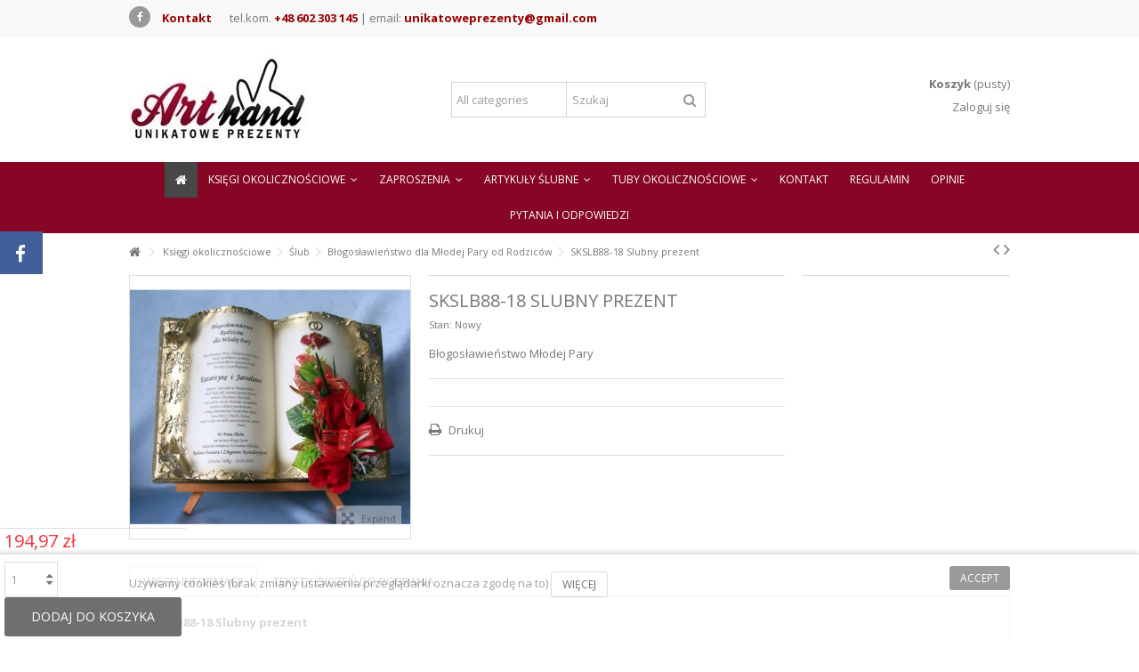

--- FILE ---
content_type: text/html; charset=utf-8
request_url: https://unikatoweprezenty.pl/blogoslawienstwo-dla-mlodej-pary-od-rodzicow/1334-skslb88-18-slubny-prezent.html
body_size: 31909
content:
<!DOCTYPE HTML> <!--[if lt IE 7]><html class="no-js lt-ie9 lt-ie8 lt-ie7" lang="pl-pl"><![endif]--> <!--[if IE 7]><html class="no-js lt-ie9 lt-ie8 ie7" lang="pl-pl"><![endif]--> <!--[if IE 8]><html class="no-js lt-ie9 ie8" lang="pl-pl"><![endif]--> <!--[if gt IE 8]><html class="no-js ie9" lang="pl-pl"><![endif]--><html lang="pl-pl"><head><meta charset="utf-8" /><title>SKSLB88-18 Slubny prezent (ID: 1334) - Błogosławieństwo dla Młodej Pary od Rodzic&oacute;w - Art Hand Studio Artystyczne</title><meta name="description" content="" /><meta name="generator" content="PrestaShop" />  <meta name="robots" content="index,follow" /><meta name="viewport" content="initial-scale=1,user-scalable=no,maximum-scale=1,width=device-width"><meta name="apple-mobile-web-app-capable" content="yes" /><link rel="icon" type="image/vnd.microsoft.icon" href="/img/favicon.ico?1750919706" /><link rel="shortcut icon" type="image/x-icon" href="/img/favicon.ico?1750919706" /><link rel="stylesheet" href="/themes/warehouse/css/global.css" type="text/css" media="all" /><link rel="stylesheet" href="/themes/warehouse/css/autoload/highdpi.css" type="text/css" media="all" /><link rel="stylesheet" href="/themes/warehouse/css/autoload/responsive-tables.css" type="text/css" media="all" /><link rel="stylesheet" href="/themes/warehouse/css/autoload/uniform.default.css" type="text/css" media="all" /><link rel="stylesheet" href="/js/jquery/plugins/fancybox/jquery.fancybox.css" type="text/css" media="all" /><link rel="stylesheet" href="/themes/warehouse/css/product.css" type="text/css" media="all" /><link rel="stylesheet" href="/themes/warehouse/css/print.css" type="text/css" media="print" /><link rel="stylesheet" href="/js/jquery/plugins/bxslider/jquery.bxslider.css" type="text/css" media="all" /><link rel="stylesheet" href="/themes/warehouse/css/modules/blocklanguages/blocklanguages.css" type="text/css" media="all" /><link rel="stylesheet" href="/themes/warehouse/css/modules/blocknewsletter/blocknewsletter.css" type="text/css" media="all" /><link rel="stylesheet" href="/modules/blockfooterhtml/blockfooterhtml.css" type="text/css" media="all" /><link rel="stylesheet" href="/themes/warehouse/css/modules/blocktags/blocktags.css" type="text/css" media="all" /><link rel="stylesheet" href="/themes/warehouse/css/modules/blockuserinfo/blockuserinfo.css" type="text/css" media="all" /><link rel="stylesheet" href="/modules/videostab/videotab.css" type="text/css" media="all" /><link rel="stylesheet" href="/themes/warehouse/css/modules/productscategory/css/productscategory.css" type="text/css" media="all" /><link rel="stylesheet" href="/themes/warehouse/css/modules/facebookslide/facebookslide.css" type="text/css" media="all" /><link rel="stylesheet" href="/modules/cookielaw/cookielaw.css" type="text/css" media="all" /><link rel="stylesheet" href="/themes/warehouse/css/modules/productsnavpn/productsnavpn.css" type="text/css" media="all" /><link rel="stylesheet" href="/modules/productpageadverts/productpageadverts.css" type="text/css" media="all" /><link rel="stylesheet" href="/themes/warehouse/css/modules/headerlinks/headerlinks.css" type="text/css" media="all" /><link rel="stylesheet" href="/modules/iqitcountdown/css/iqitcountdown.css" type="text/css" media="all" /><link rel="stylesheet" href="/modules/iqitcountdown/css/custom_s_1.css" type="text/css" media="all" /><link rel="stylesheet" href="/modules/footercontent/css/footercontent.css" type="text/css" media="all" /><link rel="stylesheet" href="/themes/warehouse/css/modules/blocksocial_mod/blocksocial_mod.css" type="text/css" media="all" /><link rel="stylesheet" href="/modules/iqitproducttags/css/front.css" type="text/css" media="all" /><link rel="stylesheet" href="/modules/paypal/views/css/paypal.css" type="text/css" media="all" /><link rel="stylesheet" href="/themes/warehouse/css/modules/blockcategories/blockcategories.css" type="text/css" media="all" /><link rel="stylesheet" href="/themes/warehouse/css/modules/blockcart/blockcart.css" type="text/css" media="all" /><link rel="stylesheet" href="/modules/iqitfreedeliverycount/views/css/front.css" type="text/css" media="all" /><link rel="stylesheet" href="/modules/iqitfreedeliverycount/views/css/custom_s_1.css" type="text/css" media="all" /><link rel="stylesheet" href="/js/jquery/plugins/autocomplete/jquery.autocomplete.css" type="text/css" media="all" /><link rel="stylesheet" href="/themes/warehouse/css/product_list.css" type="text/css" media="all" /><link rel="stylesheet" href="/themes/warehouse/css/modules/blocksearch_mod/blocksearch_mod.css" type="text/css" media="all" /><link rel="stylesheet" href="/themes/warehouse/css/modules/themeeditor/css/options/hover.css" type="text/css" media="all" /><link rel="stylesheet" href="/modules/themeeditor/css/options/preloader.css" type="text/css" media="all" /><link rel="stylesheet" href="/modules/themeeditor/css/themeeditor_s_1.css" type="text/css" media="all" /><link rel="stylesheet" href="/modules/themeeditor/css/yourcss.css" type="text/css" media="all" /><link rel="stylesheet" href="/modules/iqitsizeguide/css/front.css" type="text/css" media="all" /><link rel="stylesheet" href="/modules/iqitsizeguide/css/iqitsizeguide_s_1.css" type="text/css" media="all" /><link rel="stylesheet" href="/modules/iqitsizeguide/css/platributes.css" type="text/css" media="all" /><link rel="stylesheet" href="/modules/easywebtoapp/views/css/front.css" type="text/css" media="all" /><link rel="stylesheet" href="/modules/attributewizardpro/css/awp.css" type="text/css" media="all" /><link rel="stylesheet" href="/themes/warehouse/css/modules/iqitmegamenu/css/front.css" type="text/css" media="all" /><link rel="stylesheet" href="/modules/iqitmegamenu/css/iqitmegamenu_s_1.css" type="text/css" media="all" />   <link rel="stylesheet" href="https://fonts.googleapis.com/css?family=Open+Sans:400,700" type="text/css" media="all" /> <!--[if lt IE 9]> 
<script src="https://oss.maxcdn.com/libs/html5shiv/3.7.0/html5shiv.js"></script> 
<script src="https://oss.maxcdn.com/libs/respond.js/1.3.0/respond.min.js"></script> <![endif]--> <!--[if lte IE 9]> 
<script src="https://unikatoweprezenty.pl/themes/warehouse/js/flexibility.js"></script> <![endif]--><meta property="og:title" content="Blogoslawienstwo dla mlodej pary"/><meta property="og:url" content="http://unikatoweprezenty.pl/blogoslawienstwo-dla-mlodej-pary-od-rodzicow/1334-skslb88-18-slubny-prezent.html"/><meta property="og:site_name" content="Art Hand Studio Artystyczne Jan Domaga&#322;a"/><meta property="og:description" content="Blogoslawienstwo dla mlodej pary"><meta property="og:type" content="product"><meta property="og:image" content="https://unikatoweprezenty.pl/1388-large_default/skslb88-18-slubny-prezent.jpg"> <script type="application/ld+json">{
	"@context": "http://schema.org",
	"@type": "Store",
	"address": {
		"@type": "PostalAddress",
		"addressLocality": "Zielonki",
		"streetAddress": "Krakowskie Przedmieście 164",
		"postalCode": "32-087",
		"addressRegion": "małopolskie"
	},
	"name": "Art Hand Studio Artystyczne Jan Domagała",
	"email": "unikatowecuda@gmail.com",
	"telephone": "602303145",
	"vatID": "6760051006",
	"image": "https://unikatoweprezenty.pl/img/prestashop-logo-1480027732.jpg"
}</script> </head><body id="product" class="not-index product product-1334 product-skslb88-18-slubny-prezent category-46 category-blogoslawienstwo-dla-mlodej-pary-od-rodzicow hide-left-column hide-right-column lang_pl "><div id="preloader"><div id="status">&nbsp;</div></div><div id="fb-root"></div>  <div id="fblike-box" class="left_fb"><div class="belt"><i class="icon-facebook"></i></div><div id="fblike_inner"><div class="fb-like-box-inner"><div class="fb-page" data-href="https://www.facebook.com/Art-Hand-Studio-Artystyczne-197933020296871/" data-width="292" data-tabs="timeline" data-small-header="true" data-adapt-container-width="true" data-hide-cover="false" data-show-facepile="true"><div class="fb-xfbml-parse-ignore"></div></div></div></div></div><div id="page"><div class="header-container"> <header id="header"><div class="banner"><div class="container"><div class="row"></div></div></div><div class="nav"><div class="container"><div class="row"> <nav><div class="social_block_mod"><ul class=" clearfix"><li class="facebook"><a href="https://www.facebook.com/Art-Hand-Studio-Artystyczne-197933020296871/" class="transition-300" target="_blank" title="Facebook"></a></li></ul></div><ul id="header_links" class="clearfix"><li><a href="/index.php?controller=contact" style="color: #990000!important;font-weight:bold;">Kontakt</a></li><li>tel.kom. <a style="color: #990000!important;font-weight:bold;" href="tel:+48 602 303 145">+48 602 303 145</a> | email: <a style="color: #990000!important;font-weight:bold;" href="mailto:unikatoweprezenty@gmail.com">unikatoweprezenty@gmail.com</a></li></ul> </nav></div></div></div><div><div class="container container-header"><div id="desktop-header" class="desktop-header"><div class="row"><div id="header_logo" class="col-xs-12 col-sm-4 "><a href="https://unikatoweprezenty.pl/" title="Art Hand Studio Artystyczne Jan Domagała"> <img class="logo img-responsive replace-2xlogo" src="https://unikatoweprezenty.pl/img/prestashop-logo-1480027732.jpg" width="200" height="100" alt="Art Hand Studio Artystyczne Jan Domagała" /> </a></div><div id="search_block_top_content" class="col-xs-12 col-sm-4 "><div class="iqitsearch-inner"><div id="search_block_top" class="search_block_top iqit-search" ><form method="get" action="//unikatoweprezenty.pl/szukaj" id="searchbox"> <input type="hidden" name="controller" value="search" /> <input type="hidden" name="orderby" value="position" /> <input type="hidden" name="orderway" value="desc" /><div class="search_query_container search-w-selector"><div class="search-cat-selector"><select class="form-control search-cat-select" name="search_query_cat"><option value="0">All categories</option><option value="3"> Księgi okolicznościowe</option><option value="4"> - - Jubileusz, Rocznica Ślubu</option><option value="16"> - - Urodziny</option><option value="23"> - - Imieniny</option><option value="24"> - - Chrzest</option><option value="32"> - - Ślub</option><option value="49"> - - I Komunia Święta</option><option value="59"> - - Walentynki</option><option value="64"> - - Z okazji Dnia...</option><option value="70"> - - Nauczyciel</option><option value="78"> - - Emerytura</option><option value="79"> - - Kondolencje</option><option value="82"> - - Bierzmowanie</option><option value="83"> - - Dla Księdza</option><option value="92"> - - Dla Sponsora</option><option value="93"> - - Dla Lekarzy</option><option value="94"> - - Gratulacje, podziękowania, dyplomy</option><option value="99"> - - Księgi świąteczne</option><option value="123"> - - Babcia - z okazji dnia Babci i Dziadka</option><option value="111"> - - Dla Firm i Urzędów</option><option value="12"> Zaproszenia</option><option value="13"> - - Komunia Zaproszenia</option><option value="15"> - - Jubileusz Zaproszenia</option><option value="14"> - - chrzest Zaproszenia</option><option value="108"> - - Urodziny, 18 - Zaproszenia</option><option value="109"> - - Ślubne Zaproszenia</option><option value="110"> - - Studniówka - Zaproszenia</option><option value="107"> Akcesoria - artykuły ślubne</option><option value="125"> - - Naklejki na wódkę</option><option value="126"> - - Przypinki, Bukieciki weselne</option><option value="129"> - - Tablice ślubne</option><option value="130"> - - Winietki, Wizytówki na stół weselny</option><option value="131"> - - zawieszki na butelki</option><option value="122"> Tuby okolicznościowe</option><option value="140"> - - Komunia</option><option value="141"> - - Ślub</option><option value="142"> - - Chrzest</option><option value="143"> - - Urodziny</option><option value="144"> Przetwarzanie danych</option> </select></div> <input class="search_query form-control" type="text" id="search_query_top" name="search_query" placeholder="Szukaj" value="" /> <button type="submit" name="submit_search" class="button-search"> <span>Szukaj</span> </button></div></form></div></div></div><div class="col-sm-4 clearfix"><div class="shopping_cart"> <a href="https://unikatoweprezenty.pl/szybkie-zakupy" title="Pokaż mój koszyk" rel="nofollow"> <b>Koszyk</b> <span class="ajax_cart_quantity unvisible">0</span> <span class="ajax_cart_product_txt unvisible">Produkt</span> <span class="ajax_cart_product_txt_s unvisible">Produkty</span> <span class="ajax_cart_total unvisible"> </span> <span class="ajax_cart_no_product">(pusty)</span> </a><div class="cart_block block exclusive"><div class="block_content"><div class="cart_block_list"><p class="cart_block_no_products"> Brak produktów</p><div class="cart-prices"><div class="cart-prices-line first-line"> <span class="price cart_block_shipping_cost ajax_cart_shipping_cost unvisible"> Do ustalenia </span> <span class="unvisible"> Wysyłka </span></div><div class="cart-prices-line"> <span class="price cart_block_tax_cost ajax_cart_tax_cost">0,00 zł</span> <span>Podatek</span></div><div class="cart-prices-line last-line"> <span class="price cart_block_total ajax_block_cart_total">0,00 zł</span> <span>Razem</span></div></div><p class="cart-buttons"> <a id="button_order_cart" class="btn btn-default button button-small" href="https://unikatoweprezenty.pl/szybkie-zakupy" title="Realizuj zamówienie" rel="nofollow"> <span> Realizuj zamówienie<i class="icon-chevron-right right"></i> </span> </a></p></div></div></div></div></div><div id="layer_cart"><div class="clearfix"><div class="layer_cart_product col-xs-12 col-md-6"> <span class="cross" title="Zamknij okno"></span> <span class="title"> <i class="icon-check"></i>Produkt dodany poprawnie do Twojego koszyka </span><div class="product-image-container layer_cart_img"></div><div class="layer_cart_product_info"> <span id="layer_cart_product_title" class="product-name"></span> <span id="layer_cart_product_attributes"></span><div> <strong class="dark">Ilość</strong> <span id="layer_cart_product_quantity"></span></div><div> <strong class="dark">Razem</strong> <span id="layer_cart_product_price"></span></div></div></div><div class="layer_cart_cart col-xs-12 col-md-6"> <span class="title"> <span class="ajax_cart_product_txt_s unvisible"> Ilość produktów w Twoim koszyku: <span class="ajax_cart_quantity">0</span>. </span> <span class="ajax_cart_product_txt "> Jest 1 produkt w Twoim koszyku. </span> </span><div class="layer_cart_row"> <strong class="dark"> Razem produkty: </strong> <span class="ajax_block_products_total"> </span></div><div class="layer_cart_row"> <strong class="dark unvisible"> Dostawa:&nbsp; </strong> <span class="ajax_cart_shipping_cost unvisible"> Do ustalenia </span></div><div class="layer_cart_row"> <strong class="dark">Podatek</strong> <span class="price cart_block_tax_cost ajax_cart_tax_cost">0,00 zł</span></div><div class="layer_cart_row"> <strong class="dark"> Razem </strong> <span class="ajax_block_cart_total"> </span></div><div class="button-container"> <span class="continue btn btn-default button exclusive-medium" title="Kontynuuj zakupy"> <span> <i class="icon-chevron-left left"></i>Kontynuuj zakupy </span> </span> <a class="btn btn-default button button-medium" href="https://unikatoweprezenty.pl/szybkie-zakupy" title="Przejdź do realizacji zamówienia" rel="nofollow"> <span> Przejdź do realizacji zamówienia<i class="icon-chevron-right right"></i> </span> </a></div></div></div><div class="crossseling"></div></div><div class="layer_cart_overlay"></div><div class="header_user_info col-xs-12 col-sm-4"> <a class="login" href="https://unikatoweprezenty.pl/moje-konto" rel="nofollow" title="Login to your customer account"> <i class="icon-signin"></i> Zaloguj się </a></div><div class="iqitfreedeliverycount iqitfreedeliverycount-detach hidden-detach clearfix hidden"><div clas="fd-table"><div class="ifdc-icon fd-table-cell"><i class="icon icon-truck"></i></div><div class="ifdc-remaining fd-table-cell">Brakuje <span class="ifdc-remaining-price">0,00 zł</span> do darmowej wysyłki.</div></div></div></div></div><div class="mobile-condensed-header mobile-style mobile-style1 "><div id="mh-sticky" class="not-sticked"><div class="mobile-main-wrapper"><div class="mobile-main-bar"><div class="mh-button mh-menu"> <span id="mh-menu"><i class="icon-reorder mh-icon"></i></span></div><div class="mh-button mh-search"> <span id="mh-search" data-mh-search="1"><i class="icon-search mh-icon"></i></span></div><div class="mobile-h-logo"> <a href="https://unikatoweprezenty.pl/" title="Art Hand Studio Artystyczne Jan Domagała"> <img class="logo img-responsive replace-2xlogo" src="https://unikatoweprezenty.pl/img/prestashop-logo-1480027732.jpg" width="200" height="100" alt="Art Hand Studio Artystyczne Jan Domagała" /> </a></div><div class="mh-button mh-user"> <span id="mh-user"><i class="icon-user mh-icon "></i></span><div class="mh-drop"><p>Please login or create account</p><ul><li><a href="https://unikatoweprezenty.pl/moje-konto" title="Log in" rel="nofollow">Log in/Create account</a></li></ul></div></div><div id="mh-cart-wrapper" class="mh-button mh-cart"> <span id="mh-cart"> <i class="icon-shopping-cart mh-icon "></i> </span></div></div></div><div class="mh-dropdowns"><div class="mh-drop mh-search-drop"><div class="search_block_top mh-search-module"><form method="get" action="//unikatoweprezenty.pl/szukaj"> <input type="hidden" name="controller" value="search" /> <input type="hidden" name="orderby" value="position" /> <input type="hidden" name="orderway" value="desc" /><div class="search_query_container search-w-selector"><div class="search-cat-selector"><select class="form-control search-cat-select" name="search_query_cat"><option value="0">All categories</option><option value="3"> Księgi okolicznościowe</option><option value="4"> - - Jubileusz, Rocznica Ślubu</option><option value="16"> - - Urodziny</option><option value="23"> - - Imieniny</option><option value="24"> - - Chrzest</option><option value="32"> - - Ślub</option><option value="49"> - - I Komunia Święta</option><option value="59"> - - Walentynki</option><option value="64"> - - Z okazji Dnia...</option><option value="70"> - - Nauczyciel</option><option value="78"> - - Emerytura</option><option value="79"> - - Kondolencje</option><option value="82"> - - Bierzmowanie</option><option value="83"> - - Dla Księdza</option><option value="92"> - - Dla Sponsora</option><option value="93"> - - Dla Lekarzy</option><option value="94"> - - Gratulacje, podziękowania, dyplomy</option><option value="99"> - - Księgi świąteczne</option><option value="123"> - - Babcia - z okazji dnia Babci i Dziadka</option><option value="111"> - - Dla Firm i Urzędów</option><option value="12"> Zaproszenia</option><option value="13"> - - Komunia Zaproszenia</option><option value="15"> - - Jubileusz Zaproszenia</option><option value="14"> - - chrzest Zaproszenia</option><option value="108"> - - Urodziny, 18 - Zaproszenia</option><option value="109"> - - Ślubne Zaproszenia</option><option value="110"> - - Studniówka - Zaproszenia</option><option value="107"> Akcesoria - artykuły ślubne</option><option value="125"> - - Naklejki na wódkę</option><option value="126"> - - Przypinki, Bukieciki weselne</option><option value="129"> - - Tablice ślubne</option><option value="130"> - - Winietki, Wizytówki na stół weselny</option><option value="131"> - - zawieszki na butelki</option><option value="122"> Tuby okolicznościowe</option><option value="140"> - - Komunia</option><option value="141"> - - Ślub</option><option value="142"> - - Chrzest</option><option value="143"> - - Urodziny</option><option value="144"> Przetwarzanie danych</option> </select></div><input class="search_query form-control" type="text" name="search_query" placeholder="Search" value="" /></div> <button type="submit" name="submit_search" class="button-search"> <span>Search</span> </button></form></div></div></div></div></div></div></div><div class="fw-pseudo-wrapper"><div class="desktop-header"><div class="iqitmegamenu-wrapper col-xs-12 cbp-hor-width-0 clearfix"><div id="iqitmegamenu-horizontal" class="iqitmegamenu cbp-sticky-transparent" role="navigation"><div class="container"> <nav id="cbp-hrmenu" class="cbp-hrmenu cbp-horizontal cbp-hrsub-wide cbp-fade-slide-bottom cbp-arrowed cbp-menu-centered "><ul><li class="cbp-hrmenu-tab cbp-hrmenu-tab-4 cbp-onlyicon"> <a href="https://unikatoweprezenty.pl/" ><span class="cbp-tab-title"> <i class="icon-home cbp-mainlink-icon"></i> </span> </a></li><li class="cbp-hrmenu-tab cbp-hrmenu-tab-5 "> <a href="https://unikatoweprezenty.pl/3-ksiegi-okolicznosciowe" ><span class="cbp-tab-title"> Księgi okolicznościowe <i class="icon-angle-down cbp-submenu-aindicator"></i></span> <span class="cbp-triangle-container"><span class="cbp-triangle-top"></span><span class="cbp-triangle-top-back"></span></span> </a><div class="cbp-hrsub col-xs-12"><div class="cbp-hrsub-inner"><div class="container"><div class="row menu_row menu-element first_rows menu-element-id-1"><div class="col-xs-3 cbp-menu-column cbp-menu-element menu-element-id-2 " ><div class="cbp-menu-column-inner"><div class="row cbp-categories-row"><div class="col-xs-12"> <a href="https://unikatoweprezenty.pl/4-jubileusz-rocznica-slubu" class="cbp-column-title cbp-category-title">Jubileusz, Rocznica Ślubu</a><ul class="cbp-links cbp-category-tree"><li ><div class="cbp-category-link-w"> <a href="https://unikatoweprezenty.pl/5-50-rocznica-slubu-zlote-gody">50 rocznica ślubu Złote Gody</a></div></li><li ><div class="cbp-category-link-w"> <a href="https://unikatoweprezenty.pl/6-25-rocznica-slubu-srebrne-gody">25 Rocznica Ślubu, Srebrne Gody</a></div></li><li ><div class="cbp-category-link-w"> <a href="https://unikatoweprezenty.pl/7-pozostale-rocznice-jubileusze-slubu">Pozostałe Rocznice, Jubileusze Ślubu</a></div></li><li ><div class="cbp-category-link-w"> <a href="https://unikatoweprezenty.pl/17-ksiegi-jubileuszowe-prawa-strona-kartkowana">Księgi Jubileuszowe, prawa strona kartkowana</a></div></li></ul></div><div class="col-xs-12"> <a href="https://unikatoweprezenty.pl/16-urodziny" class="cbp-column-title cbp-category-title">Urodziny </a><ul class="cbp-links cbp-category-tree"><li ><div class="cbp-category-link-w"> <a href="https://unikatoweprezenty.pl/18-narodziny">Narodziny</a></div></li><li ><div class="cbp-category-link-w"> <a href="https://unikatoweprezenty.pl/19-roczek-pierwsze-urodziny">Roczek - pierwsze urodziny</a></div></li><li ><div class="cbp-category-link-w"> <a href="https://unikatoweprezenty.pl/20-osiemnaste-urodziny-prezent-osiemnastka-18">Osiemnaste urodziny prezent osiemnastka 18</a></div></li><li ><div class="cbp-category-link-w"> <a href="https://unikatoweprezenty.pl/21-50-urodziny">50 urodziny</a></div></li><li ><div class="cbp-category-link-w"> <a href="https://unikatoweprezenty.pl/22-z-okazji-urodzin-urodziny-rocznice">Z okazji urodzin, urodziny, rocznice</a></div></li></ul></div><div class="col-xs-12"> <a href="https://unikatoweprezenty.pl/23-imieniny" class="cbp-column-title cbp-category-title">Imieniny</a></div><div class="col-xs-12"> <a href="https://unikatoweprezenty.pl/78-emerytura" class="cbp-column-title cbp-category-title">Emerytura</a></div><div class="col-xs-12"> <a href="https://unikatoweprezenty.pl/82-bierzmowanie" class="cbp-column-title cbp-category-title">Bierzmowanie</a></div><div class="col-xs-12"> <a href="https://unikatoweprezenty.pl/92-dla-sponsora" class="cbp-column-title cbp-category-title">Dla Sponsora</a></div><div class="col-xs-12"> <a href="https://unikatoweprezenty.pl/93-dla-lekarzy" class="cbp-column-title cbp-category-title">Dla Lekarzy</a></div></div></div></div><div class="col-xs-3 cbp-menu-column cbp-menu-element menu-element-id-3 " ><div class="cbp-menu-column-inner"><div class="row cbp-categories-row"><div class="col-xs-12"> <a href="https://unikatoweprezenty.pl/24-chrzest" class="cbp-column-title cbp-category-title">Chrzest</a><ul class="cbp-links cbp-category-tree"><li ><div class="cbp-category-link-w"> <a href="https://unikatoweprezenty.pl/25-ksiegi-kartkowane-na-chrzest-z-miejscem-na-dodatkowe-wpisy">Księgi kartkowane na Chrzest z miejscem na dodatkowe wpisy</a></div></li><li ><div class="cbp-category-link-w"> <a href="https://unikatoweprezenty.pl/26-ksiegi-do-wpisu-gosci">Księgi do wpisu gości</a></div></li><li class="cbp-hrsub-haslevel2" ><div class="cbp-category-link-w"> <a href="https://unikatoweprezenty.pl/27-pamiatka-chrztu">Pamiątka Chrztu</a><ul class="cbp-hrsub-level2"><li ><div class="cbp-category-link-w"> <a href="https://unikatoweprezenty.pl/28-od-rodzicow-prezent-na-chrzest">od Rodziców - Prezent na Chrzest</a></div></li><li ><div class="cbp-category-link-w"> <a href="https://unikatoweprezenty.pl/29-od-chrzestnych-pamiatka-chrztu">od Chrzestnych - Pamiątka Chrztu </a></div></li><li ><div class="cbp-category-link-w"> <a href="https://unikatoweprezenty.pl/30-od-babci-i-dziadka-pamiatki-chrztu">od Babci i Dziadka - Pamiątki Chrztu </a></div></li><li ><div class="cbp-category-link-w"> <a href="https://unikatoweprezenty.pl/31-od-cioci-wujka-i-innych-pamiatka-na-chrzciny">od Cioci, Wujka i innych - Pamiątka na Chrzciny </a></div></li></ul></div></li></ul></div><div class="col-xs-12"> <a href="https://unikatoweprezenty.pl/32-slub" class="cbp-column-title cbp-category-title">Ślub</a><ul class="cbp-links cbp-category-tree"><li class="cbp-hrsub-haslevel2" ><div class="cbp-category-link-w"> <a href="https://unikatoweprezenty.pl/33-slubne-podziekowania">ślubne podziękowania</a><ul class="cbp-hrsub-level2"><li ><div class="cbp-category-link-w"> <a href="https://unikatoweprezenty.pl/34-rodzicom">Rodzicom</a></div></li><li ><div class="cbp-category-link-w"> <a href="https://unikatoweprezenty.pl/35-mamie-tacie">Mamie, Tacie</a></div></li><li ><div class="cbp-category-link-w"> <a href="https://unikatoweprezenty.pl/36-babci-i-dziadkowi">Babci i Dziadkowi</a></div></li><li class="cbp-hrsub-haslevel3" ><div class="cbp-category-link-w"> <a href="https://unikatoweprezenty.pl/37-swiadkom"> Świadkom</a><ul class="cbp-hrsub-level2 cbp-hrsub-level3"><li ><div class="cbp-category-link-w"> <a href="https://unikatoweprezenty.pl/147-dyplom-dla-swiadkow">Dyplom dla świadków</a></div></li></ul></div></li><li ><div class="cbp-category-link-w"> <a href="https://unikatoweprezenty.pl/38-chrzestnym">Chrzestnym</a></div></li><li ><div class="cbp-category-link-w"> <a href="https://unikatoweprezenty.pl/39-ksiedzu">Księdzu</a></div></li></ul></div></li><li class="cbp-hrsub-haslevel2" ><div class="cbp-category-link-w"> <a href="https://unikatoweprezenty.pl/40-pamiatka-dla-mlodej-pary">Pamiątka dla Młodej Pary</a><ul class="cbp-hrsub-level2"><li ><div class="cbp-category-link-w"> <a href="https://unikatoweprezenty.pl/41-od-rodzicow-prezent-na-slub">od Rodziców, Prezent na Ślub </a></div></li><li ><div class="cbp-category-link-w"> <a href="https://unikatoweprezenty.pl/42-od-matki-chrzestnej-ojca-chrzestnego-prezent-na-slub">od Matki Chrzestnej, Ojca Chrzestnego Prezent na Ślub </a></div></li><li ><div class="cbp-category-link-w"> <a href="https://unikatoweprezenty.pl/43-od-babci-i-dziadka-pamiatka-na-slub">od Babci i Dziadka Pamiątka na Ślub</a></div></li><li ><div class="cbp-category-link-w"> <a href="https://unikatoweprezenty.pl/44-od-innych-slubne-zyczenia-pamiatki-slubu">od Innych, Ślubne życzenia- Pamiątki Ślubu</a></div></li></ul></div></li><li ><div class="cbp-category-link-w"> <a href="https://unikatoweprezenty.pl/45-ksiega-gosci-do-wpisow">Księga gości do wpisów</a></div></li><li ><div class="cbp-category-link-w"> <a href="https://unikatoweprezenty.pl/46-blogoslawienstwo-dla-mlodej-pary-od-rodzicow">Błogosławieństwo dla Młodej Pary od Rodziców</a></div></li><li ><div class="cbp-category-link-w"> <a href="https://unikatoweprezenty.pl/47-dekalog-zyczenia-z-okazji-slubu-na-wesolo">Dekalog- życzenia z okazji Ślubu na wesoło</a></div></li><li class="cbp-hrsub-haslevel2" ><div class="cbp-category-link-w"> <a href="https://unikatoweprezenty.pl/48-wieczor-kawalerski-panienski">Wieczór kawalerski, panieński</a><ul class="cbp-hrsub-level2"><li ><div class="cbp-category-link-w"> <a href="https://unikatoweprezenty.pl/62-wieczor-kawalerski">Wieczór kawalerski</a></div></li><li ><div class="cbp-category-link-w"> <a href="https://unikatoweprezenty.pl/63-wieczor-panienski">Wieczór panieński</a></div></li></ul></div></li></ul></div><div class="col-xs-12"> <a href="https://unikatoweprezenty.pl/49-i-komunia-swieta" class="cbp-column-title cbp-category-title">I Komunia Święta</a><ul class="cbp-links cbp-category-tree"><li class="cbp-hrsub-haslevel2" ><div class="cbp-category-link-w"> <a href="https://unikatoweprezenty.pl/50-pamiatki-1-komunii">Pamiątki 1 Komunii</a><ul class="cbp-hrsub-level2"><li ><div class="cbp-category-link-w"> <a href="https://unikatoweprezenty.pl/51-od-matki-chrzestnej-ojca-chrzestnego">od Matki Chrzestnej, Ojca Chrzestnego</a></div></li><li ><div class="cbp-category-link-w"> <a href="https://unikatoweprezenty.pl/52-od-babci-dziadka-pamiatka-komunii"> od Babci, Dziadka Pamiątka komunii</a></div></li><li ><div class="cbp-category-link-w"> <a href="https://unikatoweprezenty.pl/53-od-rodzicow-pamiatka-komunii"> od Rodziców Pamiątka komunii</a></div></li><li ><div class="cbp-category-link-w"> <a href="https://unikatoweprezenty.pl/54-od-cioci-wujka-innych"> od cioci, wujka, innych</a></div></li></ul></div></li><li ><div class="cbp-category-link-w"> <a href="https://unikatoweprezenty.pl/55-ksiegi-gosci-komunijnych">Księgi gości komunijnych</a></div></li><li ><div class="cbp-category-link-w"> <a href="https://unikatoweprezenty.pl/56-dyplom-pamiatka-i-komunii-swietej">Dyplom- Pamiątka I Komunii Świętej</a></div></li><li ><div class="cbp-category-link-w"> <a href="https://unikatoweprezenty.pl/57-komunijne-podziekowania">Komunijne Podziękowania</a></div></li><li ><div class="cbp-category-link-w"> <a href="https://unikatoweprezenty.pl/58-rocznica-i-komunii-swietej">Rocznica I Komunii Świętej</a></div></li></ul></div></div></div></div><div class="col-xs-3 cbp-menu-column cbp-menu-element menu-element-id-4 " ><div class="cbp-menu-column-inner"><div class="row cbp-categories-row"><div class="col-xs-12"> <a href="https://unikatoweprezenty.pl/59-walentynki" class="cbp-column-title cbp-category-title">Walentynki</a><ul class="cbp-links cbp-category-tree"><li ><div class="cbp-category-link-w"> <a href="https://unikatoweprezenty.pl/60-walentynki">Walentynki</a></div></li><li ><div class="cbp-category-link-w"> <a href="https://unikatoweprezenty.pl/61-rozne-wyrazy-milosci">Różne wyrazy miłości</a></div></li></ul></div><div class="col-xs-12"> <a href="https://unikatoweprezenty.pl/64-z-okazji-dnia" class="cbp-column-title cbp-category-title">Z okazji Dnia...</a><ul class="cbp-links cbp-category-tree"><li ><div class="cbp-category-link-w"> <a href="https://unikatoweprezenty.pl/65-dzien-babci-i-dziadka">Dzień Babci i Dziadka</a></div></li><li ><div class="cbp-category-link-w"> <a href="https://unikatoweprezenty.pl/66-dzien-kobiet">Dzień Kobiet</a></div></li><li ><div class="cbp-category-link-w"> <a href="https://unikatoweprezenty.pl/67-dzien-matki">Dzień Matki</a></div></li><li ><div class="cbp-category-link-w"> <a href="https://unikatoweprezenty.pl/68-dzien-ojca">Dzień Ojca</a></div></li><li ><div class="cbp-category-link-w"> <a href="https://unikatoweprezenty.pl/69-dzien-chlopaka">Dzień Chłopaka</a></div></li></ul></div><div class="col-xs-12"> <a href="https://unikatoweprezenty.pl/70-nauczyciel" class="cbp-column-title cbp-category-title">Nauczyciel</a><ul class="cbp-links cbp-category-tree"><li ><div class="cbp-category-link-w"> <a href="https://unikatoweprezenty.pl/71-dzien-nauczyciela">Dzień Nauczyciela</a></div></li><li class="cbp-hrsub-haslevel2" ><div class="cbp-category-link-w"> <a href="https://unikatoweprezenty.pl/72-podziekowanie-wychowawcy-nauczycielowi">Podziękowanie Wychowawcy, Nauczycielowi</a><ul class="cbp-hrsub-level2"><li ><div class="cbp-category-link-w"> <a href="https://unikatoweprezenty.pl/73-podziekowania-na-zakonczenie-roku">Podziękowania na zakończenie roku</a></div></li></ul></div></li><li ><div class="cbp-category-link-w"> <a href="https://unikatoweprezenty.pl/74-studniowka">studniówka</a></div></li><li class="cbp-hrsub-haslevel2" ><div class="cbp-category-link-w"> <a href="https://unikatoweprezenty.pl/75-zyczenia-z-okazji-swiat">Życzenia z okazji świąt</a><ul class="cbp-hrsub-level2"><li ><div class="cbp-category-link-w"> <a href="https://unikatoweprezenty.pl/76-boze-narodzenie">Boże Narodzenie</a></div></li><li ><div class="cbp-category-link-w"> <a href="https://unikatoweprezenty.pl/77-wielkanoc">Wielkanoc</a></div></li></ul></div></li></ul></div><div class="col-xs-12"> <a href="https://unikatoweprezenty.pl/99-ksiegi-swiateczne" class="cbp-column-title cbp-category-title">Księgi świąteczne</a><ul class="cbp-links cbp-category-tree"><li class="cbp-hrsub-haslevel2" ><div class="cbp-category-link-w"> <a href="https://unikatoweprezenty.pl/100-wielkanoc">Wielkanoc</a><ul class="cbp-hrsub-level2"><li ><div class="cbp-category-link-w"> <a href="https://unikatoweprezenty.pl/102-zyczenia-wielkanocne-rodzina-znajomi">Życzenia Wielkanocne- rodzina, znajomi</a></div></li><li ><div class="cbp-category-link-w"> <a href="https://unikatoweprezenty.pl/103-firmowe-kartki-wielkanocne-firmy-urzedy-instytucje">Firmowe kartki Wielkanocne- Firmy, Urzędy, Instytucje</a></div></li></ul></div></li><li class="cbp-hrsub-haslevel2" ><div class="cbp-category-link-w"> <a href="https://unikatoweprezenty.pl/101-boze-narodzenie">Boże Narodzenie</a><ul class="cbp-hrsub-level2"><li ><div class="cbp-category-link-w"> <a href="https://unikatoweprezenty.pl/104-zyczenia-swiateczne-rodzina-znajomi">Życzenia Świąteczne- rodzina, znajomi</a></div></li><li ><div class="cbp-category-link-w"> <a href="https://unikatoweprezenty.pl/105-firmowe-kartki-swiateczne-firmy-urzedy-instytucje">Firmowe kartki Świąteczne- Firmy, Urzędy, Instytucje</a></div></li><li ><div class="cbp-category-link-w"> <a href="https://unikatoweprezenty.pl/106-zyczenia-dla-nauczyciela">Życzenia dla nauczyciela</a></div></li></ul></div></li></ul></div><div class="col-xs-12"> <a href="https://unikatoweprezenty.pl/111-dla-firm-i-urzedow" class="cbp-column-title cbp-category-title">Dla Firm i Urzędów</a><ul class="cbp-links cbp-category-tree"><li class="cbp-hrsub-haslevel2" ><div class="cbp-category-link-w"> <a href="https://unikatoweprezenty.pl/112-oferta-dla-usc-i-urzedow-miast-i-gmin">oferta dla USC i Urzędów Miast i Gmin</a><ul class="cbp-hrsub-level2"><li ><div class="cbp-category-link-w"> <a href="https://unikatoweprezenty.pl/113-prezenty-dla-jubilatow-od-usc-urzedow-miast-i-gmin">Prezenty dla Jubilatów od USC, Urzędów Miast i Gmin</a></div></li><li ><div class="cbp-category-link-w"> <a href="https://unikatoweprezenty.pl/114-podziekowania-prezenty-zyczenia-wsrod-pracownikow-urzedu">Podziękowania, prezenty, życzenia wśród pracowników urzędu</a></div></li><li ><div class="cbp-category-link-w"> <a href="https://unikatoweprezenty.pl/115-dyplomy-gratulacje-podziekowania-zyczenia-od-burmistrza-wojta">Dyplomy, gratulacje, podziękowania, życzenia od Burmistrza, Wójta</a></div></li><li ><div class="cbp-category-link-w"> <a href="https://unikatoweprezenty.pl/116-ksiegi-na-urodziny">Księgi na urodziny</a></div></li></ul></div></li><li class="cbp-hrsub-haslevel2" ><div class="cbp-category-link-w"> <a href="https://unikatoweprezenty.pl/117-oferta-dla-sklepow-i-hurtowni">oferta dla Sklepów i Hurtowni</a><ul class="cbp-hrsub-level2"><li ><div class="cbp-category-link-w"> <a href="https://unikatoweprezenty.pl/118-hurt-ksiegi-formatu-a4">Hurt - księgi formatu A4</a></div></li><li ><div class="cbp-category-link-w"> <a href="https://unikatoweprezenty.pl/119-hurt-ksiegi-formatu-a5">Hurt - księgi formatu A5</a></div></li><li ><div class="cbp-category-link-w"> <a href="https://unikatoweprezenty.pl/120-hurt-ksiegi-formatu-a6">Hurt - księgi formatu A6</a></div></li></ul></div></li><li ><div class="cbp-category-link-w"> <a href="https://unikatoweprezenty.pl/137-oferta-dla-hoteli-restauracji-gastronomii-rekodzielo-z-zyczeniami-idealny-prezent-od-wlasciciela-i-obslugi-restauracji">oferta dla hoteli, restauracji, gastronomii Rękodzieło z życzeniami- idealny prezent od właściciela i obsługi Restauracji </a></div></li><li ><div class="cbp-category-link-w"> <a href="https://unikatoweprezenty.pl/138-dla-firm-gratulacje-podziekowania-wyrazy-uznania">dla firm- gratulacje, podziękowania, wyrazy uznania</a></div></li><li ><div class="cbp-category-link-w"> <a href="https://unikatoweprezenty.pl/139-oferta-dla-kontrahentow-zyczenia-swiateczne-podziekowania">oferta dla kontrahentów - życzenia świąteczne, podziękowania</a></div></li></ul></div></div></div></div><div class="col-xs-3 cbp-menu-column cbp-menu-element menu-element-id-5 " ><div class="cbp-menu-column-inner"><div class="row cbp-categories-row"><div class="col-xs-12"> <a href="https://unikatoweprezenty.pl/79-kondolencje" class="cbp-column-title cbp-category-title">Kondolencje</a><ul class="cbp-links cbp-category-tree"><li ><div class="cbp-category-link-w"> <a href="https://unikatoweprezenty.pl/80-kondolencje-od-rodziny-przyjaciol-kolezanek-i-kolegow">Kondolencje od rodziny, przyjaciół, koleżanek i kolegów</a></div></li><li ><div class="cbp-category-link-w"> <a href="https://unikatoweprezenty.pl/81-kondolencje-wyrazy-wspolczucia-od-firm-i-instytucji">kondolencje, wyrazy współczucia od Firm i Instytucji</a></div></li></ul></div><div class="col-xs-12"> <a href="https://unikatoweprezenty.pl/83-dla-ksiedza" class="cbp-column-title cbp-category-title">Dla Księdza</a><ul class="cbp-links cbp-category-tree"><li ><div class="cbp-category-link-w"> <a href="https://unikatoweprezenty.pl/84-prymicje">Prymicje </a></div></li><li ><div class="cbp-category-link-w"> <a href="https://unikatoweprezenty.pl/85-rocznice-swiecen-kaplanskich">Rocznice święceń kapłańskich</a></div></li><li ><div class="cbp-category-link-w"> <a href="https://unikatoweprezenty.pl/86-rocznica-slubow-zakonnych">Rocznica Ślubów Zakonnych</a></div></li><li ><div class="cbp-category-link-w"> <a href="https://unikatoweprezenty.pl/87-dzien-kaplana">Dzień Kapłana</a></div></li><li ><div class="cbp-category-link-w"> <a href="https://unikatoweprezenty.pl/88-inne-podziekowania-i-gratulacje-dla-ksiedza">Inne podziękowania i gratulacje dla Księdza</a></div></li><li ><div class="cbp-category-link-w"> <a href="https://unikatoweprezenty.pl/89-komunijne-podziekowania">Komunijne Podziękowania</a></div></li><li ><div class="cbp-category-link-w"> <a href="https://unikatoweprezenty.pl/90-slubne-podziekowania-dla-ksiedza">Ślubne podziękowania dla księdza</a></div></li><li ><div class="cbp-category-link-w"> <a href="https://unikatoweprezenty.pl/91-urodziny-imieniny-ksiedza">Urodziny, Imieniny księdza</a></div></li></ul></div><div class="col-xs-12"> <a href="https://unikatoweprezenty.pl/94-gratulacje-podziekowania-dyplomy" class="cbp-column-title cbp-category-title">Gratulacje, podziękowania, dyplomy</a><ul class="cbp-links cbp-category-tree"><li ><div class="cbp-category-link-w"> <a href="https://unikatoweprezenty.pl/95-obrona-pracy-prezent">obrona pracy prezent</a></div></li><li ><div class="cbp-category-link-w"> <a href="https://unikatoweprezenty.pl/96-podziekowanie-dla-promotora">Podziękowanie dla promotora</a></div></li><li ><div class="cbp-category-link-w"> <a href="https://unikatoweprezenty.pl/97-podziekowania-i-gratulacje-na-rozne-okazje">Podziękowania i gratulacje na różne okazje</a></div></li><li ><div class="cbp-category-link-w"> <a href="https://unikatoweprezenty.pl/98-podziekowanie-niani-opiekunce-guwernantce">Podziękowanie niani, opiekunce, guwernantce</a></div></li></ul></div></div></div></div></div></div></div></div></li><li class="cbp-hrmenu-tab cbp-hrmenu-tab-7 "> <a href="https://unikatoweprezenty.pl/12-zaproszenia" ><span class="cbp-tab-title"> Zaproszenia <i class="icon-angle-down cbp-submenu-aindicator"></i></span> <span class="cbp-triangle-container"><span class="cbp-triangle-top"></span><span class="cbp-triangle-top-back"></span></span> </a><div class="cbp-hrsub col-xs-12"><div class="cbp-hrsub-inner"><div class="container"><div class="row menu_row menu-element first_rows menu-element-id-1"><div class="col-xs-3 cbp-menu-column cbp-menu-element menu-element-id-2 " ><div class="cbp-menu-column-inner"><div class="row cbp-categories-row"><div class="col-xs-12"> <a href="https://unikatoweprezenty.pl/12-zaproszenia" class="cbp-column-title cbp-category-title">Zaproszenia</a><ul class="cbp-links cbp-category-tree"><li ><div class="cbp-category-link-w"> <a href="https://unikatoweprezenty.pl/13-komunia-zaproszenia">Komunia Zaproszenia</a></div></li><li ><div class="cbp-category-link-w"> <a href="https://unikatoweprezenty.pl/15-jubileusz-zaproszenia">Jubileusz Zaproszenia </a></div></li><li ><div class="cbp-category-link-w"> <a href="https://unikatoweprezenty.pl/14-chrzest-zaproszenia">chrzest Zaproszenia</a></div></li><li ><div class="cbp-category-link-w"> <a href="https://unikatoweprezenty.pl/108-urodziny-18-zaproszenia">Urodziny, 18 - Zaproszenia </a></div></li><li ><div class="cbp-category-link-w"> <a href="https://unikatoweprezenty.pl/109-slubne-zaproszenia">Ślubne Zaproszenia </a></div></li><li ><div class="cbp-category-link-w"> <a href="https://unikatoweprezenty.pl/110-studniowka-zaproszenia">Studniówka - Zaproszenia </a></div></li></ul></div></div></div></div></div></div></div></div></li><li class="cbp-hrmenu-tab cbp-hrmenu-tab-8 "> <a href="https://unikatoweprezenty.pl/107-akcesoria-artykuly-slubne" ><span class="cbp-tab-title"> Artykuły Ślubne <i class="icon-angle-down cbp-submenu-aindicator"></i></span> <span class="cbp-triangle-container"><span class="cbp-triangle-top"></span><span class="cbp-triangle-top-back"></span></span> </a><div class="cbp-hrsub col-xs-12"><div class="cbp-hrsub-inner"><div class="container"><div class="row menu_row menu-element first_rows menu-element-id-1"><div class="col-xs-3 cbp-menu-column cbp-menu-element menu-element-id-2 " ><div class="cbp-menu-column-inner"><div class="row cbp-categories-row"><div class="col-xs-12"> <a href="https://unikatoweprezenty.pl/125-naklejki-na-wodke" class="cbp-column-title cbp-category-title">Naklejki na wódkę</a><ul class="cbp-links cbp-category-tree"><li ><div class="cbp-category-link-w"> <a href="https://unikatoweprezenty.pl/132-chrzest-naklejka">Chrzest Naklejka </a></div></li><li ><div class="cbp-category-link-w"> <a href="https://unikatoweprezenty.pl/133-slub-naklejka">Ślub Naklejka</a></div></li><li ><div class="cbp-category-link-w"> <a href="https://unikatoweprezenty.pl/134-jubileusz-slubu-naklejka">Jubileusz ślubu naklejka</a></div></li><li ><div class="cbp-category-link-w"> <a href="https://unikatoweprezenty.pl/135-urodziny-naklejka">Urodziny naklejka</a></div></li><li ><div class="cbp-category-link-w"> <a href="https://unikatoweprezenty.pl/136-absolwent-szkoly-naklejka">Absolwent szkoły naklejka</a></div></li></ul></div><div class="col-xs-12"> <a href="https://unikatoweprezenty.pl/126-przypinki-bukieciki-weselne" class="cbp-column-title cbp-category-title">Przypinki, Bukieciki weselne</a><ul class="cbp-links cbp-category-tree"><li ><div class="cbp-category-link-w"> <a href="https://unikatoweprezenty.pl/127-kotyliony-dla-rodzicow">Kotyliony dla rodziców</a></div></li><li ><div class="cbp-category-link-w"> <a href="https://unikatoweprezenty.pl/128-przypinki-dla-gosci">Przypinki dla gości</a></div></li></ul></div></div></div></div><div class="col-xs-3 cbp-menu-column cbp-menu-element menu-element-id-3 " ><div class="cbp-menu-column-inner"><div class="row cbp-categories-row"><div class="col-xs-12"> <a href="https://unikatoweprezenty.pl/129-tablice-slubne" class="cbp-column-title cbp-category-title">Tablice ślubne</a></div><div class="col-xs-12"> <a href="https://unikatoweprezenty.pl/130-winietki-wizytowki-na-stol-weselny" class="cbp-column-title cbp-category-title">Winietki, Wizytówki na stół weselny</a></div><div class="col-xs-12"> <a href="https://unikatoweprezenty.pl/131-zawieszki-na-butelki" class="cbp-column-title cbp-category-title">zawieszki na butelki</a></div></div></div></div></div></div></div></div></li><li class="cbp-hrmenu-tab cbp-hrmenu-tab-9 "> <a href="https://unikatoweprezenty.pl/122-tuby-okolicznosciowe" ><span class="cbp-tab-title"> Tuby okolicznościowe <i class="icon-angle-down cbp-submenu-aindicator"></i></span> <span class="cbp-triangle-container"><span class="cbp-triangle-top"></span><span class="cbp-triangle-top-back"></span></span> </a><div class="cbp-hrsub col-xs-12"><div class="cbp-hrsub-inner"><div class="container"><div class="row menu_row menu-element first_rows menu-element-id-1"><div class="col-xs-3 cbp-menu-column cbp-menu-element menu-element-id-2 " ><div class="cbp-menu-column-inner"><div class="row cbp-categories-row"><div class="col-xs-12"> <a href="https://unikatoweprezenty.pl/140-komunia" class="cbp-column-title cbp-category-title">Komunia</a></div><div class="col-xs-12"> <a href="https://unikatoweprezenty.pl/141-slub" class="cbp-column-title cbp-category-title">Ślub</a></div><div class="col-xs-12"> <a href="https://unikatoweprezenty.pl/142-chrzest" class="cbp-column-title cbp-category-title">Chrzest</a></div><div class="col-xs-12"> <a href="https://unikatoweprezenty.pl/143-urodziny" class="cbp-column-title cbp-category-title">Urodziny</a></div></div></div></div><div class="col-xs-3 cbp-menu-column cbp-menu-element menu-element-id-3 cbp-empty-column" ><div class="cbp-menu-column-inner"></div></div><div class="col-xs-3 cbp-menu-column cbp-menu-element menu-element-id-4 cbp-empty-column" ><div class="cbp-menu-column-inner"></div></div><div class="col-xs-3 cbp-menu-column cbp-menu-element menu-element-id-5 cbp-empty-column" ><div class="cbp-menu-column-inner"></div></div></div></div></div></div></li><li class="cbp-hrmenu-tab cbp-hrmenu-tab-10 "> <a href="https://unikatoweprezenty.pl/kontakt" ><span class="cbp-tab-title"> Kontakt</span> </a></li><li class="cbp-hrmenu-tab cbp-hrmenu-tab-11 "> <a href="https://unikatoweprezenty.pl/content/3-terms-and-conditions-of-use" ><span class="cbp-tab-title"> Regulamin</span> </a></li><li class="cbp-hrmenu-tab cbp-hrmenu-tab-12 "> <a href="https://unikatoweprezenty.pl/content/6-opinie" ><span class="cbp-tab-title"> Opinie</span> </a></li><li class="cbp-hrmenu-tab cbp-hrmenu-tab-13 "> <a href="https://unikatoweprezenty.pl/content/7-najczesciej-zadawane-pytania" ><span class="cbp-tab-title"> Pytania i odpowiedzi</span> </a></li></ul> </nav></div><div id="iqitmegamenu-mobile"><div id="iqitmegamenu-shower" class="clearfix"><div class="container"><div class="iqitmegamenu-icon"><i class="icon-reorder"></i></div> <span>Menu</span></div></div><div class="cbp-mobilesubmenu"><div class="container"><ul id="iqitmegamenu-accordion" class="cbp-spmenu cbp-spmenu-vertical cbp-spmenu-left"><li id="cbp-close-mobile"><i class="icon-chevron-left"></i> Hide</li><li><a href="https://unikatoweprezenty.pl/3-ksiegi-okolicznosciowe" title="Księgi okolicznościowe">Księgi okolicznościowe</a><ul><li><a href="https://unikatoweprezenty.pl/4-jubileusz-rocznica-slubu" title="Jubileusz, Rocznica Ślubu">Jubileusz, Rocznica Ślubu</a><ul><li><a href="https://unikatoweprezenty.pl/5-50-rocznica-slubu-zlote-gody" title="50 rocznica ślubu Złote Gody">50 rocznica ślubu Złote Gody</a></li><li><a href="https://unikatoweprezenty.pl/6-25-rocznica-slubu-srebrne-gody" title="25 Rocznica Ślubu, Srebrne Gody">25 Rocznica Ślubu, Srebrne Gody</a></li><li><a href="https://unikatoweprezenty.pl/7-pozostale-rocznice-jubileusze-slubu" title="Pozostałe Rocznice, Jubileusze Ślubu">Pozostałe Rocznice, Jubileusze Ślubu</a></li><li><a href="https://unikatoweprezenty.pl/17-ksiegi-jubileuszowe-prawa-strona-kartkowana" title="Księgi Jubileuszowe, prawa strona kartkowana">Księgi Jubileuszowe, prawa strona kartkowana</a></li></ul></li><li><a href="https://unikatoweprezenty.pl/16-urodziny" title="Urodziny ">Urodziny </a><ul><li><a href="https://unikatoweprezenty.pl/18-narodziny" title="Narodziny">Narodziny</a></li><li><a href="https://unikatoweprezenty.pl/19-roczek-pierwsze-urodziny" title="Roczek - pierwsze urodziny">Roczek - pierwsze urodziny</a></li><li><a href="https://unikatoweprezenty.pl/20-osiemnaste-urodziny-prezent-osiemnastka-18" title="Osiemnaste urodziny prezent osiemnastka 18">Osiemnaste urodziny prezent osiemnastka 18</a></li><li><a href="https://unikatoweprezenty.pl/21-50-urodziny" title="50 urodziny">50 urodziny</a></li><li><a href="https://unikatoweprezenty.pl/22-z-okazji-urodzin-urodziny-rocznice" title="Z okazji urodzin, urodziny, rocznice">Z okazji urodzin, urodziny, rocznice</a></li></ul></li><li><a href="https://unikatoweprezenty.pl/23-imieniny" title="Imieniny">Imieniny</a></li><li><a href="https://unikatoweprezenty.pl/24-chrzest" title="Chrzest">Chrzest</a><ul><li><a href="https://unikatoweprezenty.pl/25-ksiegi-kartkowane-na-chrzest-z-miejscem-na-dodatkowe-wpisy" title="Księgi kartkowane na Chrzest z miejscem na dodatkowe wpisy">Księgi kartkowane na Chrzest z miejscem na dodatkowe wpisy</a></li><li><a href="https://unikatoweprezenty.pl/26-ksiegi-do-wpisu-gosci" title="Księgi do wpisu gości">Księgi do wpisu gości</a></li><li><a href="https://unikatoweprezenty.pl/27-pamiatka-chrztu" title="Pamiątka Chrztu">Pamiątka Chrztu</a><ul><li><a href="https://unikatoweprezenty.pl/28-od-rodzicow-prezent-na-chrzest" title="od Rodziców - Prezent na Chrzest">od Rodziców - Prezent na Chrzest</a></li><li><a href="https://unikatoweprezenty.pl/29-od-chrzestnych-pamiatka-chrztu" title="od Chrzestnych - Pamiątka Chrztu ">od Chrzestnych - Pamiątka Chrztu </a></li><li><a href="https://unikatoweprezenty.pl/30-od-babci-i-dziadka-pamiatki-chrztu" title="od Babci i Dziadka - Pamiątki Chrztu ">od Babci i Dziadka - Pamiątki Chrztu </a></li><li><a href="https://unikatoweprezenty.pl/31-od-cioci-wujka-i-innych-pamiatka-na-chrzciny" title="od Cioci, Wujka i innych - Pamiątka na Chrzciny ">od Cioci, Wujka i innych - Pamiątka na Chrzciny </a></li></ul></li></ul></li><li><a href="https://unikatoweprezenty.pl/32-slub" title="Ślub">Ślub</a><ul><li><a href="https://unikatoweprezenty.pl/33-slubne-podziekowania" title="ślubne podziękowania">ślubne podziękowania</a><ul><li><a href="https://unikatoweprezenty.pl/34-rodzicom" title="Rodzicom">Rodzicom</a></li><li><a href="https://unikatoweprezenty.pl/35-mamie-tacie" title="Mamie, Tacie">Mamie, Tacie</a></li><li><a href="https://unikatoweprezenty.pl/36-babci-i-dziadkowi" title="Babci i Dziadkowi">Babci i Dziadkowi</a></li><li><a href="https://unikatoweprezenty.pl/37-swiadkom" title=" Świadkom"> Świadkom</a></li><li><a href="https://unikatoweprezenty.pl/38-chrzestnym" title="Chrzestnym">Chrzestnym</a></li><li><a href="https://unikatoweprezenty.pl/39-ksiedzu" title="Księdzu">Księdzu</a></li></ul></li><li><a href="https://unikatoweprezenty.pl/40-pamiatka-dla-mlodej-pary" title="Pamiątka dla Młodej Pary">Pamiątka dla Młodej Pary</a><ul><li><a href="https://unikatoweprezenty.pl/41-od-rodzicow-prezent-na-slub" title="od Rodziców, Prezent na Ślub ">od Rodziców, Prezent na Ślub </a></li><li><a href="https://unikatoweprezenty.pl/42-od-matki-chrzestnej-ojca-chrzestnego-prezent-na-slub" title="od Matki Chrzestnej, Ojca Chrzestnego Prezent na Ślub ">od Matki Chrzestnej, Ojca Chrzestnego Prezent na Ślub </a></li><li><a href="https://unikatoweprezenty.pl/43-od-babci-i-dziadka-pamiatka-na-slub" title="od Babci i Dziadka Pamiątka na Ślub">od Babci i Dziadka Pamiątka na Ślub</a></li><li><a href="https://unikatoweprezenty.pl/44-od-innych-slubne-zyczenia-pamiatki-slubu" title="od Innych, Ślubne życzenia- Pamiątki Ślubu">od Innych, Ślubne życzenia- Pamiątki Ślubu</a></li></ul></li><li><a href="https://unikatoweprezenty.pl/45-ksiega-gosci-do-wpisow" title="Księga gości do wpisów">Księga gości do wpisów</a></li><li><a href="https://unikatoweprezenty.pl/46-blogoslawienstwo-dla-mlodej-pary-od-rodzicow" title="Błogosławieństwo dla Młodej Pary od Rodziców">Błogosławieństwo dla Młodej Pary od Rodziców</a></li><li><a href="https://unikatoweprezenty.pl/47-dekalog-zyczenia-z-okazji-slubu-na-wesolo" title="Dekalog- życzenia z okazji Ślubu na wesoło">Dekalog- życzenia z okazji Ślubu na wesoło</a></li><li><a href="https://unikatoweprezenty.pl/48-wieczor-kawalerski-panienski" title="Wieczór kawalerski, panieński">Wieczór kawalerski, panieński</a><ul><li><a href="https://unikatoweprezenty.pl/62-wieczor-kawalerski" title="Wieczór kawalerski">Wieczór kawalerski</a></li><li><a href="https://unikatoweprezenty.pl/63-wieczor-panienski" title="Wieczór panieński">Wieczór panieński</a></li></ul></li></ul></li><li><a href="https://unikatoweprezenty.pl/49-i-komunia-swieta" title="I Komunia Święta">I Komunia Święta</a><ul><li><a href="https://unikatoweprezenty.pl/50-pamiatki-1-komunii" title="Pamiątki 1 Komunii">Pamiątki 1 Komunii</a><ul><li><a href="https://unikatoweprezenty.pl/51-od-matki-chrzestnej-ojca-chrzestnego" title="od Matki Chrzestnej, Ojca Chrzestnego">od Matki Chrzestnej, Ojca Chrzestnego</a></li><li><a href="https://unikatoweprezenty.pl/52-od-babci-dziadka-pamiatka-komunii" title=" od Babci, Dziadka Pamiątka komunii"> od Babci, Dziadka Pamiątka komunii</a></li><li><a href="https://unikatoweprezenty.pl/53-od-rodzicow-pamiatka-komunii" title=" od Rodziców Pamiątka komunii"> od Rodziców Pamiątka komunii</a></li><li><a href="https://unikatoweprezenty.pl/54-od-cioci-wujka-innych" title=" od cioci, wujka, innych"> od cioci, wujka, innych</a></li></ul></li><li><a href="https://unikatoweprezenty.pl/55-ksiegi-gosci-komunijnych" title="Księgi gości komunijnych">Księgi gości komunijnych</a></li><li><a href="https://unikatoweprezenty.pl/56-dyplom-pamiatka-i-komunii-swietej" title="Dyplom- Pamiątka I Komunii Świętej">Dyplom- Pamiątka I Komunii Świętej</a></li><li><a href="https://unikatoweprezenty.pl/57-komunijne-podziekowania" title="Komunijne Podziękowania">Komunijne Podziękowania</a></li><li><a href="https://unikatoweprezenty.pl/58-rocznica-i-komunii-swietej" title="Rocznica I Komunii Świętej">Rocznica I Komunii Świętej</a></li></ul></li><li><a href="https://unikatoweprezenty.pl/59-walentynki" title="Walentynki">Walentynki</a><ul><li><a href="https://unikatoweprezenty.pl/60-walentynki" title="Walentynki">Walentynki</a></li><li><a href="https://unikatoweprezenty.pl/61-rozne-wyrazy-milosci" title="Różne wyrazy miłości">Różne wyrazy miłości</a></li></ul></li><li><a href="https://unikatoweprezenty.pl/64-z-okazji-dnia" title="Z okazji Dnia...">Z okazji Dnia...</a><ul><li><a href="https://unikatoweprezenty.pl/65-dzien-babci-i-dziadka" title="Dzień Babci i Dziadka">Dzień Babci i Dziadka</a></li><li><a href="https://unikatoweprezenty.pl/66-dzien-kobiet" title="Dzień Kobiet">Dzień Kobiet</a></li><li><a href="https://unikatoweprezenty.pl/67-dzien-matki" title="Dzień Matki">Dzień Matki</a></li><li><a href="https://unikatoweprezenty.pl/68-dzien-ojca" title="Dzień Ojca">Dzień Ojca</a></li><li><a href="https://unikatoweprezenty.pl/69-dzien-chlopaka" title="Dzień Chłopaka">Dzień Chłopaka</a></li></ul></li><li><a href="https://unikatoweprezenty.pl/70-nauczyciel" title="Nauczyciel">Nauczyciel</a><ul><li><a href="https://unikatoweprezenty.pl/71-dzien-nauczyciela" title="Dzień Nauczyciela">Dzień Nauczyciela</a></li><li><a href="https://unikatoweprezenty.pl/72-podziekowanie-wychowawcy-nauczycielowi" title="Podziękowanie Wychowawcy, Nauczycielowi">Podziękowanie Wychowawcy, Nauczycielowi</a><ul><li><a href="https://unikatoweprezenty.pl/73-podziekowania-na-zakonczenie-roku" title="Podziękowania na zakończenie roku">Podziękowania na zakończenie roku</a></li></ul></li><li><a href="https://unikatoweprezenty.pl/74-studniowka" title="studniówka">studniówka</a></li><li><a href="https://unikatoweprezenty.pl/75-zyczenia-z-okazji-swiat" title="Życzenia z okazji świąt">Życzenia z okazji świąt</a><ul><li><a href="https://unikatoweprezenty.pl/76-boze-narodzenie" title="Boże Narodzenie">Boże Narodzenie</a></li><li><a href="https://unikatoweprezenty.pl/77-wielkanoc" title="Wielkanoc">Wielkanoc</a></li></ul></li></ul></li><li><a href="https://unikatoweprezenty.pl/78-emerytura" title="Emerytura">Emerytura</a></li><li><a href="https://unikatoweprezenty.pl/79-kondolencje" title="Kondolencje">Kondolencje</a><ul><li><a href="https://unikatoweprezenty.pl/80-kondolencje-od-rodziny-przyjaciol-kolezanek-i-kolegow" title="Kondolencje od rodziny, przyjaciół, koleżanek i kolegów">Kondolencje od rodziny, przyjaciół, koleżanek i kolegów</a></li><li><a href="https://unikatoweprezenty.pl/81-kondolencje-wyrazy-wspolczucia-od-firm-i-instytucji" title="kondolencje, wyrazy współczucia od Firm i Instytucji">kondolencje, wyrazy współczucia od Firm i Instytucji</a></li></ul></li><li><a href="https://unikatoweprezenty.pl/82-bierzmowanie" title="Bierzmowanie">Bierzmowanie</a></li><li><a href="https://unikatoweprezenty.pl/83-dla-ksiedza" title="Dla Księdza">Dla Księdza</a><ul><li><a href="https://unikatoweprezenty.pl/84-prymicje" title="Prymicje ">Prymicje </a></li><li><a href="https://unikatoweprezenty.pl/85-rocznice-swiecen-kaplanskich" title="Rocznice święceń kapłańskich">Rocznice święceń kapłańskich</a></li><li><a href="https://unikatoweprezenty.pl/86-rocznica-slubow-zakonnych" title="Rocznica Ślubów Zakonnych">Rocznica Ślubów Zakonnych</a></li><li><a href="https://unikatoweprezenty.pl/87-dzien-kaplana" title="Dzień Kapłana">Dzień Kapłana</a></li><li><a href="https://unikatoweprezenty.pl/88-inne-podziekowania-i-gratulacje-dla-ksiedza" title="Inne podziękowania i gratulacje dla Księdza">Inne podziękowania i gratulacje dla Księdza</a></li><li><a href="https://unikatoweprezenty.pl/89-komunijne-podziekowania" title="Komunijne Podziękowania">Komunijne Podziękowania</a></li><li><a href="https://unikatoweprezenty.pl/90-slubne-podziekowania-dla-ksiedza" title="Ślubne podziękowania dla księdza">Ślubne podziękowania dla księdza</a></li><li><a href="https://unikatoweprezenty.pl/91-urodziny-imieniny-ksiedza" title="Urodziny, Imieniny księdza">Urodziny, Imieniny księdza</a></li></ul></li><li><a href="https://unikatoweprezenty.pl/92-dla-sponsora" title="Dla Sponsora">Dla Sponsora</a></li><li><a href="https://unikatoweprezenty.pl/93-dla-lekarzy" title="Dla Lekarzy">Dla Lekarzy</a></li><li><a href="https://unikatoweprezenty.pl/94-gratulacje-podziekowania-dyplomy" title="Gratulacje, podziękowania, dyplomy">Gratulacje, podziękowania, dyplomy</a><ul><li><a href="https://unikatoweprezenty.pl/95-obrona-pracy-prezent" title="obrona pracy prezent">obrona pracy prezent</a></li><li><a href="https://unikatoweprezenty.pl/96-podziekowanie-dla-promotora" title="Podziękowanie dla promotora">Podziękowanie dla promotora</a></li><li><a href="https://unikatoweprezenty.pl/97-podziekowania-i-gratulacje-na-rozne-okazje" title="Podziękowania i gratulacje na różne okazje">Podziękowania i gratulacje na różne okazje</a></li><li><a href="https://unikatoweprezenty.pl/98-podziekowanie-niani-opiekunce-guwernantce" title="Podziękowanie niani, opiekunce, guwernantce">Podziękowanie niani, opiekunce, guwernantce</a></li></ul></li><li><a href="https://unikatoweprezenty.pl/99-ksiegi-swiateczne" title="Księgi świąteczne">Księgi świąteczne</a><ul><li><a href="https://unikatoweprezenty.pl/100-wielkanoc" title="Wielkanoc">Wielkanoc</a><ul><li><a href="https://unikatoweprezenty.pl/102-zyczenia-wielkanocne-rodzina-znajomi" title="Życzenia Wielkanocne- rodzina, znajomi">Życzenia Wielkanocne- rodzina, znajomi</a></li><li><a href="https://unikatoweprezenty.pl/103-firmowe-kartki-wielkanocne-firmy-urzedy-instytucje" title="Firmowe kartki Wielkanocne- Firmy, Urzędy, Instytucje">Firmowe kartki Wielkanocne- Firmy, Urzędy, Instytucje</a></li></ul></li><li><a href="https://unikatoweprezenty.pl/101-boze-narodzenie" title="Boże Narodzenie">Boże Narodzenie</a><ul><li><a href="https://unikatoweprezenty.pl/104-zyczenia-swiateczne-rodzina-znajomi" title="Życzenia Świąteczne- rodzina, znajomi">Życzenia Świąteczne- rodzina, znajomi</a></li><li><a href="https://unikatoweprezenty.pl/105-firmowe-kartki-swiateczne-firmy-urzedy-instytucje" title="Firmowe kartki Świąteczne- Firmy, Urzędy, Instytucje">Firmowe kartki Świąteczne- Firmy, Urzędy, Instytucje</a></li><li><a href="https://unikatoweprezenty.pl/106-zyczenia-dla-nauczyciela" title="Życzenia dla nauczyciela">Życzenia dla nauczyciela</a></li></ul></li></ul></li><li><a href="https://unikatoweprezenty.pl/123-babcia-z-okazji-dnia-babci-i-dziadka" title="Babcia - z okazji dnia Babci i Dziadka">Babcia - z okazji dnia Babci i Dziadka</a></li><li><a href="https://unikatoweprezenty.pl/111-dla-firm-i-urzedow" title="Dla Firm i Urzędów">Dla Firm i Urzędów</a><ul><li><a href="https://unikatoweprezenty.pl/112-oferta-dla-usc-i-urzedow-miast-i-gmin" title="oferta dla USC i Urzędów Miast i Gmin">oferta dla USC i Urzędów Miast i Gmin</a><ul><li><a href="https://unikatoweprezenty.pl/113-prezenty-dla-jubilatow-od-usc-urzedow-miast-i-gmin" title="Prezenty dla Jubilatów od USC, Urzędów Miast i Gmin">Prezenty dla Jubilatów od USC, Urzędów Miast i Gmin</a></li><li><a href="https://unikatoweprezenty.pl/114-podziekowania-prezenty-zyczenia-wsrod-pracownikow-urzedu" title="Podziękowania, prezenty, życzenia wśród pracowników urzędu">Podziękowania, prezenty, życzenia wśród pracowników urzędu</a></li><li><a href="https://unikatoweprezenty.pl/115-dyplomy-gratulacje-podziekowania-zyczenia-od-burmistrza-wojta" title="Dyplomy, gratulacje, podziękowania, życzenia od Burmistrza, Wójta">Dyplomy, gratulacje, podziękowania, życzenia od Burmistrza, Wójta</a></li><li><a href="https://unikatoweprezenty.pl/116-ksiegi-na-urodziny" title="Księgi na urodziny">Księgi na urodziny</a></li></ul></li><li><a href="https://unikatoweprezenty.pl/117-oferta-dla-sklepow-i-hurtowni" title="oferta dla Sklepów i Hurtowni">oferta dla Sklepów i Hurtowni</a><ul><li><a href="https://unikatoweprezenty.pl/118-hurt-ksiegi-formatu-a4" title="Hurt - księgi formatu A4">Hurt - księgi formatu A4</a></li><li><a href="https://unikatoweprezenty.pl/119-hurt-ksiegi-formatu-a5" title="Hurt - księgi formatu A5">Hurt - księgi formatu A5</a></li><li><a href="https://unikatoweprezenty.pl/120-hurt-ksiegi-formatu-a6" title="Hurt - księgi formatu A6">Hurt - księgi formatu A6</a></li></ul></li><li><a href="https://unikatoweprezenty.pl/137-oferta-dla-hoteli-restauracji-gastronomii-rekodzielo-z-zyczeniami-idealny-prezent-od-wlasciciela-i-obslugi-restauracji" title="oferta dla hoteli, restauracji, gastronomii Rękodzieło z życzeniami- idealny prezent od właściciela i obsługi Restauracji ">oferta dla hoteli, restauracji, gastronomii Rękodzieło z życzeniami- idealny prezent od właściciela i obsługi Restauracji </a></li><li><a href="https://unikatoweprezenty.pl/138-dla-firm-gratulacje-podziekowania-wyrazy-uznania" title="dla firm- gratulacje, podziękowania, wyrazy uznania">dla firm- gratulacje, podziękowania, wyrazy uznania</a></li><li><a href="https://unikatoweprezenty.pl/139-oferta-dla-kontrahentow-zyczenia-swiateczne-podziekowania" title="oferta dla kontrahentów - życzenia świąteczne, podziękowania">oferta dla kontrahentów - życzenia świąteczne, podziękowania</a></li></ul></li></ul></li><li><a href="https://unikatoweprezenty.pl/26-ksiegi-do-wpisu-gosci" title="Księgi do wpisu gości">Księgi do wpisu gości</a></li></ul></div></div><div id="cbp-spmenu-overlay" class="cbp-spmenu-overlay"></div></div></div></div></div></div> </header></div><div class="columns-container"><div id="columns" class="container"><div class="breadcrumb clearfix "> <a class="home" href="https://unikatoweprezenty.pl/" title="Powr&oacute;t do strony gł&oacute;wnej"><i class="icon-home"></i></a> <span class="navigation-pipe">&gt;</span> <span class="navigation_page"><span itemscope itemtype="http://data-vocabulary.org/Breadcrumb"><a itemprop="url" href="https://unikatoweprezenty.pl/3-ksiegi-okolicznosciowe" title="Księgi okolicznościowe" ><span itemprop="title">Księgi okolicznościowe</span></a></span><span class="navigation-pipe">></span><span itemscope itemtype="http://data-vocabulary.org/Breadcrumb"><a itemprop="url" href="https://unikatoweprezenty.pl/32-slub" title="Ślub" ><span itemprop="title">Ślub</span></a></span><span class="navigation-pipe">></span><span itemscope itemtype="http://data-vocabulary.org/Breadcrumb"><a itemprop="url" href="https://unikatoweprezenty.pl/46-blogoslawienstwo-dla-mlodej-pary-od-rodzicow" title="Błogosławieństwo dla Młodej Pary od Rodzic&oacute;w" ><span itemprop="title">Błogosławieństwo dla Młodej Pary od Rodzic&oacute;w</span></a></span><span class="navigation-pipe">></span>SKSLB88-18 Slubny prezent</span><div id="productsnavpn" class="pull-right"> <a href="https://unikatoweprezenty.pl/blogoslawienstwo-dla-mlodej-pary-od-rodzicow/1333-skslb88-13-zyczenia-dla-mlodej-pary.html" class="p_prev_link transition-300" title="Previous product - SKSLB88-13 zyczenia dla mlodej pary"><i class="icon-angle-left"></i></a> <a href="https://unikatoweprezenty.pl/blogoslawienstwo-dla-mlodej-pary-od-rodzicow/1335-skslb88-1-rodzice-blogoslawia-mlodych.html" class="p_next_link transition-300" title="Next product - SKSLB88-1 Rodzice błogosławią Młodych"><i class="icon-angle-right"></i></a></div></div><div class="fw-pseudo-wrapper"></div><div class="row content-inner"><div id="center_column" class="center_column col-xs-12 col-sm-12 col-sm-push-0"><div itemscope itemtype="https://schema.org/Product"><meta itemprop="url" content="https://unikatoweprezenty.pl/blogoslawienstwo-dla-mlodej-pary-od-rodzicow/1334-skslb88-18-slubny-prezent.html"><div class="primary_block row"><div class="pb-left-column col-xs-12 show-right-info col-md-4 col-lg-4 "><div id="all-images-ww"><div id="all-images-wrapper" class="left-thumbs-table"><div id="closezoom"><i class="icon icon-close"></i></div><div id="taptozoom"> <button class="btn btn-default button button-medium exclusive"> <span> Tap or hover to zoom </span> </button></div><div id="image-block" class="clearfix"> <span id="view_full_size" class="easyzoom easyzoom--overlay easyzoom--with-thumbnails"> <img id="bigpic" itemprop="image" src="https://unikatoweprezenty.pl/1388-large_default/skslb88-18-slubny-prezent.jpg" title="błogosławieństwo dla pary młodej" alt="błogosławieństwo dla pary młodej" width="398" height="425"/> </span> <span id="view_full_size_button" class="span_link circle-rounded-ui"> <i class="icon icon-arrows-alt"></i> <span>Expand</span> </span></div><div id="views_block" class="clearfix hidden"><div id="thumbs_list"><ul id="thumbs_list_frame"><li id="thumbnail_1388"> <a href="https://unikatoweprezenty.pl/1388-thickbox_default/skslb88-18-slubny-prezent.jpg" data-fancybox-group="other-views" class="fancybox shown" title="błogosławieństwo dla pary młodej"> <img class="img-responsive" id="thumb_1388" src="https://unikatoweprezenty.pl/1388-small_default/skslb88-18-slubny-prezent.jpg" alt="błogosławieństwo dla pary młodej" title="błogosławieństwo dla pary młodej" itemprop="image" height="100" width="100" /> </a></li></ul></div></div></div></div></div><div class="pb-center-column col-xs-12 col-md-5 col-lg-5"><div class="product-title"><h1 itemprop="name">SKSLB88-18 Slubny prezent</h1><p id="product_reference" style="display: none;"> <label>Indeks: </label> <span class="editable" itemprop="sku""></span></p><p id="product_condition"> <label>Stan: </label><link itemprop="itemCondition" href="https://schema.org/NewCondition"/> <span class="editable">Nowy</span></p></div><div id="short_description_block"><div id="short_description_content" class="rte align_justify" itemprop="description"><p>Błogosławieństwo Młodej Pary</p></div><p class="buttons_bottom_block"> <a href="#descriptionContent" class="btn btn-default"> Więcej szczeg&oacute;ł&oacute;w </a></p></div><p id="availability_statut" style="display: none;"> <span id="availability_value" class="label label-warning">Ten produkt nie występuje już w magazynie</span></p><p id="availability_date" style="display: none;"> <span id="availability_date_label">Data dostępności:</span> <span id="availability_date_value"></span></p><div id="oosHook"></div><form id="buy_block" action="https://unikatoweprezenty.pl/koszyk" method="post"><p class="hidden"> <input type="hidden" name="token" value="9f5bc36b1d2385eed1402cfb60d3c53e" /> <input type="hidden" name="id_product" value="1334" id="product_page_product_id" /> <input type="hidden" name="add" value="1" /> <input type="hidden" name="id_product_attribute" id="idCombination" value="" /></p><div class="box-info-product"><div class="product_attributes clearfix"><div id="attributes"><div class="clearfix"></div><fieldset class="attribute_fieldset"> <label class="attribute_label" for="group_7">Własny tekst:&nbsp;</label><div class="attribute_list"> <select name="group_7" id="group_7" class="form-control attribute_select no-print"><option value="30" selected="selected" title="Tekst">Tekst</option> </select></div></fieldset><fieldset class="attribute_fieldset"> <label class="attribute_label" for="group_11">Czy kolor kwiatów odpowiada :&nbsp;</label><div class="attribute_list"> <select name="group_11" id="group_11" class="form-control attribute_select no-print"><option value="49" title="Tak">Tak</option> </select></div></fieldset><fieldset class="attribute_fieldset"> <label class="attribute_label" for="group_12">Jeśli NIE to podaj jaki życzysz sobie inny kolor kwiatów::&nbsp;</label><div class="attribute_list"> <select name="group_12" id="group_12" class="form-control attribute_select no-print"><option value="51" title="Nazwa koloru">Nazwa koloru</option> </select></div></fieldset><fieldset class="attribute_fieldset"> <label class="attribute_label" for="group_13">Pole tekstowe:&nbsp;</label><div class="attribute_list"> <select name="group_13" id="group_13" class="form-control attribute_select no-print"><option value="52" title="1. Na jaką okazję?">1. Na jaką okazję?</option> </select></div></fieldset><fieldset class="attribute_fieldset"> <label class="attribute_label" for="group_14">Czas wykonania :&nbsp;</label><div class="attribute_list"> <select name="group_14" id="group_14" class="form-control attribute_select no-print"><option value="56" title="(+0zł) - 5 dni roboczych">(+0zł) - 5 dni roboczych</option><option value="57" title="(+24,99 zł) - realizacja do 48 godz. w dni robocze">(+24,99 zł) - realizacja do 48 godz. w dni robocze</option> </select></div></fieldset><fieldset class="attribute_fieldset"> <label class="attribute_label" for="group_15">Czy załączasz własne zdjęcie?:&nbsp;</label><div class="attribute_list"> <select name="group_15" id="group_15" class="form-control attribute_select no-print"><option value="58" title="Nie">Nie</option> </select></div></fieldset><fieldset class="attribute_fieldset"> <label class="attribute_label" for="group_16">Załącz zdjęcie:&nbsp;</label><div class="attribute_list"> <select name="group_16" id="group_16" class="form-control attribute_select no-print"><option value="60" title=" własne zdjęcie"> własne zdjęcie</option> </select></div></fieldset><fieldset class="attribute_fieldset"> <label class="attribute_label" for="group_19">Rodzaj kwiatów :&nbsp;</label><div class="attribute_list"> <select name="group_19" id="group_19" class="form-control attribute_select no-print"><option value="63" title="(+0zł) - kwiaty materiałowe">(+0zł) - kwiaty materiałowe</option><option value="64" title="(+24,99 zł) - prawdziwe kwiaty i rośliny zasuszane przykłady poglądowe wyżej">(+24,99 zł) - prawdziwe kwiaty i rośliny zasuszane przykłady poglądowe wyżej</option> </select></div></fieldset><fieldset class="attribute_fieldset"> <label class="attribute_label" for="group_21"> Rodzaj papieru na główną stronę :&nbsp;</label><div class="attribute_list"> <select name="group_21" id="group_21" class="form-control attribute_select no-print"><option value="67" title="(+0zł) - papier zwykły">(+0zł) - papier zwykły</option><option value="68" title="(+24,99 zł) - papier ręcznie czerpany">(+24,99 zł) - papier ręcznie czerpany</option> </select></div></fieldset><fieldset class="attribute_fieldset"> <label class="attribute_label" for="group_22">Oprawa księgi:&nbsp;</label><div class="attribute_list"> <select name="group_22" id="group_22" class="form-control attribute_select no-print"><option value="69" title="(+0zł) - naturalna Juta">(+0zł) - naturalna Juta</option><option value="70" title="(+24,99zł) - skóra eko.,- biała">(+24,99zł) - skóra eko.,- biała</option> </select></div></fieldset><fieldset class="attribute_fieldset"> <label class="attribute_label" for="group_24">Zapakować w::&nbsp;</label><div class="attribute_list"> <select name="group_24" id="group_24" class="form-control attribute_select no-print"><option value="77" title="(+0zł) - folia kwiatowa celofan ze wstążeczkami">(+0zł) - folia kwiatowa celofan ze wstążeczkami</option><option value="78" title="(+24,99 zł) - Eleganckie pudełko sztywne przeźroczyste przykłady powyżej">(+24,99 zł) - Eleganckie pudełko sztywne przeźroczyste przykłady powyżej</option> </select></div></fieldset><fieldset class="attribute_fieldset"> <label class="attribute_label" for="group_25">Kompozycja kwiatowa - zapachowa:&nbsp;</label><div class="attribute_list"> <select name="group_25" id="group_25" class="form-control attribute_select no-print"><option value="79" title="(+0zł) - bez zapachu">(+0zł) - bez zapachu</option><option value="80" title="(+24,99 zł) - z zapachem">(+24,99 zł) - z zapachem</option> </select></div></fieldset><fieldset class="attribute_fieldset"> <label class="attribute_label" for="group_27">Czy zapakować gotowy prezent w papier ozdobny ze wstążeczką? :&nbsp;</label><div class="attribute_list"> <select name="group_27" id="group_27" class="form-control attribute_select no-print"><option value="83" title="(+0zł) - Nie">(+0zł) - Nie</option><option value="84" title="(+24,99 zł) - Tak">(+24,99 zł) - Tak</option> </select></div></fieldset><fieldset class="attribute_fieldset"> <label class="attribute_label" for="group_64">Uwagi:&nbsp;</label><div class="attribute_list"> <select name="group_64" id="group_64" class="form-control attribute_select no-print"><option value="177" title=" "></option> </select></div></fieldset><fieldset class="attribute_fieldset"> <label class="attribute_label" for="group_65"> Telefon:&nbsp;</label><div class="attribute_list"> <select name="group_65" id="group_65" class="form-control attribute_select no-print"><option value="178" title="nr. tel:">nr. tel:</option> </select></div></fieldset></div></div><div class="box-cart-bottom clearfix "><div class="price-countdown-wrapper"><div class="price-countdown price-countdown-product" style="display: none;" > <strong class="price-countdown-title"><i class="icon icon-hourglass-start faa-tada animated"></i> Time left:</strong><div class="count-down-timer" data-countdown=""></div></div></div><div class="content_prices clearfix"><div class="price"><p class="our_price_display" itemprop="offers" itemscope itemtype="https://schema.org/Offer"><span id="our_price_display" class="price" itemprop="price" content="194.97">194,97 zł</span><meta itemprop="priceCurrency" content="PLN" /></p><p id="old_price" class="hidden"><span id="old_price_display"><span class="price"></span></span></p></div><p id="reduction_percent" style="display:none;"><span id="reduction_percent_display"></span></p><p id="reduction_amount" style="display:none"><span id="reduction_amount_display"></span></p><div class="clear"></div></div><div id="quantity_wanted_p"><div class="quantity-input-wrapper"> <input type="text" name="qty" id="quantity_wanted" class="text" value="1" /> <a href="#" data-field-qty="qty" class="transition-300 product_quantity_down"> <span><i class="icon-caret-down"></i></span> </a> <a href="#" data-field-qty="qty" class="transition-300 product_quantity_up "> <span><i class="icon-caret-up"></i></span> </a></div> <span class="clearfix"></span></div><div class="add_to_cart_container "><p id="add_to_cart" class="buttons_bottom_block no-print"> <button type="submit" name="Submit" class="exclusive"> <span>Dodaj do koszyka</span> </button></p></div><p id="minimal_quantity_wanted_p" style="display: none;"> Minimalną ilością w zam&oacute;wieniu dla tego produktu jest <b id="minimal_quantity_label">1</b></div></div><div class="more_buttons_bottom_block no-print"><div class="additional_button no-print"> <a href="javascript:print();" class="print"> Drukuj </a></div><div class="additional_button"><div class="addthis_inline_share_toolbox"></div></div>  <div id="product_payment_logos"><div class="box-security"><h5 class="product-heading-h5"></h5> <img src="/modules/productpaymentlogos/img/1623dd15c1d0e272cecad72ad58241ee.png" alt="" class="img-responsive" /></div></div></div></form></div><div class="pb-right-column col-xs-12 col-md-3 col-lg-3"><div class="pb-right-column-content"> <section id="productpageadverts" class="flexslider loading_mainslider"> </section><div class="iqitfreedeliverycount iqitfreedeliverycount-product clearfix hidden"><div clas="fd-table"><div class="ifdc-icon fd-table-cell"><i class="icon icon-truck"></i></div><div class="ifdc-remaining fd-table-cell">Spend <span class="ifdc-remaining-price">0,00 zł</span> more and get Free Shipping!</div></div></div></div></div></div><a name="descriptionContent"></a><a name="tabs-ett"></a><div class="product-tabs-container"><ul class="nav nav-tabs pr-nav-tabs"><li><a href="#descriptionTab" data-toggle="tab">Więcej informacji</a></li><li><a href="#attachmentsTab" data-toggle="tab">Teksty życzeń do pobrania</a></li></ul><div class="tab-content pr-tab-content"> <section class="page-product-box tab-pane fade" id="descriptionTab"><div class="rte"><div id="idTab1" class="rte"><div id="idTab1" class="rte"><div id="idTab1" class="rte"><p><strong>SKSLB88-18 Slubny prezent</strong></p><p>Księgi okolicznościowe wykonujemy na wzór prawdziwych, na stałe otwartych ksiąg. Każdy egzemplarz jest niepowtarzalny, unikatowy, wykonany w całości ręcznie techniką kolażu dekoracji przestrzennej – rękodzieło artystyczne. Najczęściej stosujemy materiały takie jak: papier, tektura, papier ręcznie czerpany, klej, naturalna tkanina jutowa, skóra eko, kwiaty materiałowe, kwiaty prawdziwe zasuszane, wstążki, perełki i wiele innych elementów dekoracyjnych. Malujemy oprawę w kolorze złotym lub srebrnym.</p><p>&nbsp;</p><p><strong>CENA ZAWIERA:</strong></p><ul><li>możliwość umieszczenia własnych, dowolnych życzeń, zmiany w tekście widocznym, pełna personalizacja;</li><li>strona główna księgi – papier standardowy;</li><li>tył księgi - oprawa w naturalną tkaninę jutową;</li><li>dekoracja z kwiatów i dodatków materiałowych;</li><li>oprawa w kolorze złotym;</li><li>ekspozycyjny, drewniany stojaczek;</li><li>pakowana w celofan ozdobny ze wstążeczkami;</li><li>standardowe wykonanie do 5 dni roboczych plus czas przesłania.</li></ul><p>&nbsp;</p><p><strong>WYMIARY</strong>:</p><p>format A4, waga ok. 0,8 kg</p><p>szerokość &nbsp;30 cm, wysokość 22 cm, grubość 8 cm,</p><p>&nbsp;</p><p><strong>POLECAMY</strong>&nbsp;aby dobrać sobie opcje dodatkowe, zwiększające ekskluzywność wyrobu:</p><ul><li>obróbka i nadruk załączonego do zamówienia zdjęcia lub grafiki;</li><li>strona główna - oryginalny papier ręcznie czerpany;</li><li>tył księgi - oprawa w skórę ekologiczną;</li><li>kompozycja z prawdziwych kwiatów (róże) i roślin zasuszanych - zalecamy do tej opcji wariant pudełko przeźroczyste</li><li>opakowanie – sztywne, przeźroczyste pudełko dodające luksusu;</li><li>zapach do kompozycji kwiatowej;</li><li>zapakowanie w ozdobny papier prezentowy ze wstążeczką - zalecamy do tej opcji wariant pudełko przeźroczyste;</li><li>expresowe wykonanie – do 48 godzin (dni robocze, plus czas przesyłki).</li></ul><p>&nbsp;</p><p><strong>UWAGA:</strong></p><p>W razie jakichkolwiek pytań, problemów z zamówieniem prosimy o informację przez dowolnie wybrany sposób w dziale KONTAKT.</p></div></div></div></div> </section> <section class="page-product-box tab-pane fade" id="attachmentsTab"><div class="row"><div class="col-lg-4"><h4><a href="https://unikatoweprezenty.pl/index.php?controller=attachment&amp;id_attachment=1451">Tekst na blogoslawienstwo 1</a></h4><p class="text-muted"></p> <a class="btn btn-default btn-block" href="https://unikatoweprezenty.pl/index.php?controller=attachment&amp;id_attachment=1451"> <i class="icon-download"></i> Teksty życzeń do pobrania (595) </a><hr></div><div class="col-lg-4"><h4><a href="https://unikatoweprezenty.pl/index.php?controller=attachment&amp;id_attachment=1452">Tekst na blogoslawienstwo 2</a></h4><p class="text-muted"></p> <a class="btn btn-default btn-block" href="https://unikatoweprezenty.pl/index.php?controller=attachment&amp;id_attachment=1452"> <i class="icon-download"></i> Teksty życzeń do pobrania (474) </a><hr></div><div class="col-lg-4"><h4><a href="https://unikatoweprezenty.pl/index.php?controller=attachment&amp;id_attachment=1453">Tekst na blogoslawienstwo 3</a></h4><p class="text-muted"></p> <a class="btn btn-default btn-block" href="https://unikatoweprezenty.pl/index.php?controller=attachment&amp;id_attachment=1453"> <i class="icon-download"></i> Teksty życzeń do pobrania (668) </a><hr></div></div><div class="row"><div class="col-lg-4"><h4><a href="https://unikatoweprezenty.pl/index.php?controller=attachment&amp;id_attachment=1454">Tekst na blogoslawienstwo 4</a></h4><p class="text-muted"></p> <a class="btn btn-default btn-block" href="https://unikatoweprezenty.pl/index.php?controller=attachment&amp;id_attachment=1454"> <i class="icon-download"></i> Teksty życzeń do pobrania (465) </a><hr></div><div class="col-lg-4"><h4><a href="https://unikatoweprezenty.pl/index.php?controller=attachment&amp;id_attachment=1455">Tekst na blogoslawienstwo 5</a></h4><p class="text-muted"></p> <a class="btn btn-default btn-block" href="https://unikatoweprezenty.pl/index.php?controller=attachment&amp;id_attachment=1455"> <i class="icon-download"></i> Teksty życzeń do pobrania (472) </a><hr></div><div class="col-lg-4"><h4><a href="https://unikatoweprezenty.pl/index.php?controller=attachment&amp;id_attachment=1456">Tekst na blogoslawienstwo 6</a></h4><p class="text-muted"></p> <a class="btn btn-default btn-block" href="https://unikatoweprezenty.pl/index.php?controller=attachment&amp;id_attachment=1456"> <i class="icon-download"></i> Teksty życzeń do pobrania (610) </a><hr></div></div><div class="row"><div class="col-lg-4"><h4><a href="https://unikatoweprezenty.pl/index.php?controller=attachment&amp;id_attachment=1458">SKSLB88-18</a></h4><p class="text-muted">Tekst z wybranej księgi</p> <a class="btn btn-default btn-block" href="https://unikatoweprezenty.pl/index.php?controller=attachment&amp;id_attachment=1458"> <i class="icon-download"></i> Teksty życzeń do pobrania (661) </a><hr></div></div> </section></div></div><section class="page-product-box flexslider_carousel_block blockproductscategory"><h3 class="productscategory_h3 page-product-heading"> 30 innych produktów w tej samej kategorii:</h3><div class="block_content"><div id="category_products_slider" ><div class="slick_carousel slick_carousel_defaultp slick_carousel_style " ><div class="ajax_block_product first_item "><div class="product-container"><div class="product-image-container"> <a class="product_img_link" href="https://unikatoweprezenty.pl/blogoslawienstwo-dla-mlodej-pary-od-rodzicow/1336-skslb88-23-ksiegi-z-zyczeniami.html" title="SKSLB88-23 księgi z życzeniami" > <img class="replace-2x img-responsive lazy img_0 img_1e" data-lazy="https://unikatoweprezenty.pl/1390-home_default/skslb88-23-ksiegi-z-zyczeniami.jpg" src="https://unikatoweprezenty.pl/themes/warehouse/img/blank.gif" alt="błogosławieństwo dla pary młodej"/> </a><div class="product-flags"></div><div class="functional-buttons functional-buttons-grid clearfix"><div class="quickview col-xs-6"> <a class="quick-view" href="https://unikatoweprezenty.pl/blogoslawienstwo-dla-mlodej-pary-od-rodzicow/1336-skslb88-23-ksiegi-z-zyczeniami.html" rel="https://unikatoweprezenty.pl/blogoslawienstwo-dla-mlodej-pary-od-rodzicow/1336-skslb88-23-ksiegi-z-zyczeniami.html" title="szybki podgląd"> szybki podgląd </a></div></div></div><h5 class="product-name-container"> <a class="product-name" href="https://unikatoweprezenty.pl/blogoslawienstwo-dla-mlodej-pary-od-rodzicow/1336-skslb88-23-ksiegi-z-zyczeniami.html" title="SKSLB88-23 księgi z życzeniami" > SKSLB88-23 księgi z życzeniami </a></h5> <span class="product-reference"></span><div class="content_price"> <span class="price product-price"> 194,97 zł </span></div><div class="button-container"> <a class="button lnk_view btn" href="https://unikatoweprezenty.pl/blogoslawienstwo-dla-mlodej-pary-od-rodzicow/1336-skslb88-23-ksiegi-z-zyczeniami.html" title="podgląd"> <span>więcej</span> </a></div></div></div><div class="ajax_block_product item "><div class="product-container"><div class="product-image-container"> <a class="product_img_link" href="https://unikatoweprezenty.pl/blogoslawienstwo-dla-mlodej-pary-od-rodzicow/1338-skslb88-19-ksiegi-okolicznosciowe.html" title="SKSLB88-19 ksiegi okolicznosciowe" > <img class="replace-2x img-responsive lazy img_0 img_1e" data-lazy="https://unikatoweprezenty.pl/1392-home_default/skslb88-19-ksiegi-okolicznosciowe.jpg" src="https://unikatoweprezenty.pl/themes/warehouse/img/blank.gif" alt="pamiątka na błogosławieństwo ślubne"/> </a><div class="product-flags"></div><div class="functional-buttons functional-buttons-grid clearfix"><div class="quickview col-xs-6"> <a class="quick-view" href="https://unikatoweprezenty.pl/blogoslawienstwo-dla-mlodej-pary-od-rodzicow/1338-skslb88-19-ksiegi-okolicznosciowe.html" rel="https://unikatoweprezenty.pl/blogoslawienstwo-dla-mlodej-pary-od-rodzicow/1338-skslb88-19-ksiegi-okolicznosciowe.html" title="szybki podgląd"> szybki podgląd </a></div></div></div><h5 class="product-name-container"> <a class="product-name" href="https://unikatoweprezenty.pl/blogoslawienstwo-dla-mlodej-pary-od-rodzicow/1338-skslb88-19-ksiegi-okolicznosciowe.html" title="SKSLB88-19 ksiegi okolicznosciowe" > SKSLB88-19 ksiegi okolicznosciowe </a></h5> <span class="product-reference"></span><div class="content_price"> <span class="price product-price"> 194,97 zł </span></div><div class="button-container"> <a class="button lnk_view btn" href="https://unikatoweprezenty.pl/blogoslawienstwo-dla-mlodej-pary-od-rodzicow/1338-skslb88-19-ksiegi-okolicznosciowe.html" title="podgląd"> <span>więcej</span> </a></div></div></div><div class="ajax_block_product item "><div class="product-container"><div class="product-image-container"> <a class="product_img_link" href="https://unikatoweprezenty.pl/blogoslawienstwo-dla-mlodej-pary-od-rodzicow/1339-skslb88-3-ksiega-dla-mlodej-pary.html" title="SKSLB88-3 ksiega dla mlodej pary" > <img class="replace-2x img-responsive lazy img_0 img_1e" data-lazy="https://unikatoweprezenty.pl/1393-home_default/skslb88-3-ksiega-dla-mlodej-pary.jpg" src="https://unikatoweprezenty.pl/themes/warehouse/img/blank.gif" alt="Błogosławieństwo dla pary młodej "/> </a><div class="product-flags"></div><div class="functional-buttons functional-buttons-grid clearfix"><div class="quickview col-xs-6"> <a class="quick-view" href="https://unikatoweprezenty.pl/blogoslawienstwo-dla-mlodej-pary-od-rodzicow/1339-skslb88-3-ksiega-dla-mlodej-pary.html" rel="https://unikatoweprezenty.pl/blogoslawienstwo-dla-mlodej-pary-od-rodzicow/1339-skslb88-3-ksiega-dla-mlodej-pary.html" title="szybki podgląd"> szybki podgląd </a></div></div></div><h5 class="product-name-container"> <a class="product-name" href="https://unikatoweprezenty.pl/blogoslawienstwo-dla-mlodej-pary-od-rodzicow/1339-skslb88-3-ksiega-dla-mlodej-pary.html" title="SKSLB88-3 ksiega dla mlodej pary" > SKSLB88-3 ksiega dla mlodej pary </a></h5> <span class="product-reference"></span><div class="content_price"> <span class="price product-price"> 194,97 zł </span></div><div class="button-container"> <a class="button lnk_view btn" href="https://unikatoweprezenty.pl/blogoslawienstwo-dla-mlodej-pary-od-rodzicow/1339-skslb88-3-ksiega-dla-mlodej-pary.html" title="podgląd"> <span>więcej</span> </a></div></div></div><div class="ajax_block_product item last_item_of_line "><div class="product-container"><div class="product-image-container"> <a class="product_img_link" href="https://unikatoweprezenty.pl/blogoslawienstwo-dla-mlodej-pary-od-rodzicow/1337-skslb88-12-slubny-prezent-od-rodzicow.html" title="SKSLB88-12 Ślubny prezent od Rodziców" > <img class="replace-2x img-responsive lazy img_0 img_1e" data-lazy="https://unikatoweprezenty.pl/1391-home_default/skslb88-12-slubny-prezent-od-rodzicow.jpg" src="https://unikatoweprezenty.pl/themes/warehouse/img/blank.gif" alt="pamiątka na błogosławieństwo ślubne"/> </a><div class="product-flags"></div><div class="functional-buttons functional-buttons-grid clearfix"><div class="quickview col-xs-6"> <a class="quick-view" href="https://unikatoweprezenty.pl/blogoslawienstwo-dla-mlodej-pary-od-rodzicow/1337-skslb88-12-slubny-prezent-od-rodzicow.html" rel="https://unikatoweprezenty.pl/blogoslawienstwo-dla-mlodej-pary-od-rodzicow/1337-skslb88-12-slubny-prezent-od-rodzicow.html" title="szybki podgląd"> szybki podgląd </a></div></div></div><h5 class="product-name-container"> <a class="product-name" href="https://unikatoweprezenty.pl/blogoslawienstwo-dla-mlodej-pary-od-rodzicow/1337-skslb88-12-slubny-prezent-od-rodzicow.html" title="SKSLB88-12 Ślubny prezent od Rodziców" > SKSLB88-12 Ślubny prezent od Rodziców </a></h5> <span class="product-reference"></span><div class="content_price"> <span class="price product-price"> 194,97 zł </span></div><div class="button-container"> <a class="button lnk_view btn" href="https://unikatoweprezenty.pl/blogoslawienstwo-dla-mlodej-pary-od-rodzicow/1337-skslb88-12-slubny-prezent-od-rodzicow.html" title="podgląd"> <span>więcej</span> </a></div></div></div><div class="ajax_block_product item "><div class="product-container"><div class="product-image-container"> <a class="product_img_link" href="https://unikatoweprezenty.pl/blogoslawienstwo-dla-mlodej-pary-od-rodzicow/1341-skslb88-4-zyczenia-dla-mlodej-pary.html" title="SKSLB88-4 zyczenia dla mlodej pary" > <img class="replace-2x img-responsive lazy img_0 img_1e" data-lazy="https://unikatoweprezenty.pl/4686-home_default/skslb88-4-zyczenia-dla-mlodej-pary.jpg" src="https://unikatoweprezenty.pl/themes/warehouse/img/blank.gif" alt="Błogosławieństwo dla pary młodej "/> </a><div class="product-flags"></div><div class="functional-buttons functional-buttons-grid clearfix"><div class="quickview col-xs-6"> <a class="quick-view" href="https://unikatoweprezenty.pl/blogoslawienstwo-dla-mlodej-pary-od-rodzicow/1341-skslb88-4-zyczenia-dla-mlodej-pary.html" rel="https://unikatoweprezenty.pl/blogoslawienstwo-dla-mlodej-pary-od-rodzicow/1341-skslb88-4-zyczenia-dla-mlodej-pary.html" title="szybki podgląd"> szybki podgląd </a></div></div></div><h5 class="product-name-container"> <a class="product-name" href="https://unikatoweprezenty.pl/blogoslawienstwo-dla-mlodej-pary-od-rodzicow/1341-skslb88-4-zyczenia-dla-mlodej-pary.html" title="SKSLB88-4 zyczenia dla mlodej pary" > SKSLB88-4 zyczenia dla mlodej pary </a></h5> <span class="product-reference"></span><div class="content_price"> <span class="price product-price"> 244,95 zł </span></div><div class="button-container"> <a class="button lnk_view btn" href="https://unikatoweprezenty.pl/blogoslawienstwo-dla-mlodej-pary-od-rodzicow/1341-skslb88-4-zyczenia-dla-mlodej-pary.html" title="podgląd"> <span>więcej</span> </a></div></div></div><div class="ajax_block_product item "><div class="product-container"><div class="product-image-container"> <a class="product_img_link" href="https://unikatoweprezenty.pl/blogoslawienstwo-dla-mlodej-pary-od-rodzicow/1340-skslb88-2-blogoslawienstwo-dla-mlodej-pary.html" title="SKSLB88-2 Blogoslawienstwo dla mlodej pary" > <img class="replace-2x img-responsive lazy img_0 img_1e" data-lazy="https://unikatoweprezenty.pl/1394-home_default/skslb88-2-blogoslawienstwo-dla-mlodej-pary.jpg" src="https://unikatoweprezenty.pl/themes/warehouse/img/blank.gif" alt="Błogosławieństwo dla młodej pary"/> </a><div class="product-flags"></div><div class="functional-buttons functional-buttons-grid clearfix"><div class="quickview col-xs-6"> <a class="quick-view" href="https://unikatoweprezenty.pl/blogoslawienstwo-dla-mlodej-pary-od-rodzicow/1340-skslb88-2-blogoslawienstwo-dla-mlodej-pary.html" rel="https://unikatoweprezenty.pl/blogoslawienstwo-dla-mlodej-pary-od-rodzicow/1340-skslb88-2-blogoslawienstwo-dla-mlodej-pary.html" title="szybki podgląd"> szybki podgląd </a></div></div></div><h5 class="product-name-container"> <a class="product-name" href="https://unikatoweprezenty.pl/blogoslawienstwo-dla-mlodej-pary-od-rodzicow/1340-skslb88-2-blogoslawienstwo-dla-mlodej-pary.html" title="SKSLB88-2 Blogoslawienstwo dla mlodej pary" > SKSLB88-2 Blogoslawienstwo dla mlodej pary </a></h5> <span class="product-reference"></span><div class="content_price"> <span class="price product-price"> 194,97 zł </span></div><div class="button-container"> <a class="button lnk_view btn" href="https://unikatoweprezenty.pl/blogoslawienstwo-dla-mlodej-pary-od-rodzicow/1340-skslb88-2-blogoslawienstwo-dla-mlodej-pary.html" title="podgląd"> <span>więcej</span> </a></div></div></div><div class="ajax_block_product item "><div class="product-container"><div class="product-image-container"> <a class="product_img_link" href="https://unikatoweprezenty.pl/blogoslawienstwo-dla-mlodej-pary-od-rodzicow/1342-skslb88-7-pamiatka-dla-mlodej-pary-od-rodzicow.html" title="SKSLB88-7 Pamiątka dla Młodej Pary od Rodziców" > <img class="replace-2x img-responsive lazy img_0 img_1e" data-lazy="https://unikatoweprezenty.pl/1396-home_default/skslb88-7-pamiatka-dla-mlodej-pary-od-rodzicow.jpg" src="https://unikatoweprezenty.pl/themes/warehouse/img/blank.gif" alt="Błogosławieństwo dla pary młodej "/> </a><div class="product-flags"></div><div class="functional-buttons functional-buttons-grid clearfix"><div class="quickview col-xs-6"> <a class="quick-view" href="https://unikatoweprezenty.pl/blogoslawienstwo-dla-mlodej-pary-od-rodzicow/1342-skslb88-7-pamiatka-dla-mlodej-pary-od-rodzicow.html" rel="https://unikatoweprezenty.pl/blogoslawienstwo-dla-mlodej-pary-od-rodzicow/1342-skslb88-7-pamiatka-dla-mlodej-pary-od-rodzicow.html" title="szybki podgląd"> szybki podgląd </a></div></div></div><h5 class="product-name-container"> <a class="product-name" href="https://unikatoweprezenty.pl/blogoslawienstwo-dla-mlodej-pary-od-rodzicow/1342-skslb88-7-pamiatka-dla-mlodej-pary-od-rodzicow.html" title="SKSLB88-7 Pamiątka dla Młodej Pary od Rodziców" > SKSLB88-7 Pamiątka dla Młodej Pary od Rodziców </a></h5> <span class="product-reference"></span><div class="content_price"> <span class="price product-price"> 194,97 zł </span></div><div class="button-container"> <a class="button lnk_view btn" href="https://unikatoweprezenty.pl/blogoslawienstwo-dla-mlodej-pary-od-rodzicow/1342-skslb88-7-pamiatka-dla-mlodej-pary-od-rodzicow.html" title="podgląd"> <span>więcej</span> </a></div></div></div><div class="ajax_block_product item last_item_of_line "><div class="product-container"><div class="product-image-container"> <a class="product_img_link" href="https://unikatoweprezenty.pl/blogoslawienstwo-dla-mlodej-pary-od-rodzicow/1343-skslb88-11-upominek-na-slub.html" title="SKSLB88-11 upominek na ślub" > <img class="replace-2x img-responsive lazy img_0 img_1e" data-lazy="https://unikatoweprezenty.pl/1397-home_default/skslb88-11-upominek-na-slub.jpg" src="https://unikatoweprezenty.pl/themes/warehouse/img/blank.gif" alt="SKSLB88-11"/> </a><div class="product-flags"></div><div class="functional-buttons functional-buttons-grid clearfix"><div class="quickview col-xs-6"> <a class="quick-view" href="https://unikatoweprezenty.pl/blogoslawienstwo-dla-mlodej-pary-od-rodzicow/1343-skslb88-11-upominek-na-slub.html" rel="https://unikatoweprezenty.pl/blogoslawienstwo-dla-mlodej-pary-od-rodzicow/1343-skslb88-11-upominek-na-slub.html" title="szybki podgląd"> szybki podgląd </a></div></div></div><h5 class="product-name-container"> <a class="product-name" href="https://unikatoweprezenty.pl/blogoslawienstwo-dla-mlodej-pary-od-rodzicow/1343-skslb88-11-upominek-na-slub.html" title="SKSLB88-11 upominek na ślub" > SKSLB88-11 upominek na ślub </a></h5> <span class="product-reference"></span><div class="content_price"> <span class="price product-price"> 194,97 zł </span></div><div class="button-container"> <a class="button lnk_view btn" href="https://unikatoweprezenty.pl/blogoslawienstwo-dla-mlodej-pary-od-rodzicow/1343-skslb88-11-upominek-na-slub.html" title="podgląd"> <span>więcej</span> </a></div></div></div><div class="ajax_block_product item "><div class="product-container"><div class="product-image-container"> <a class="product_img_link" href="https://unikatoweprezenty.pl/blogoslawienstwo-dla-mlodej-pary-od-rodzicow/1344-skslb88-26-pamiatka-na-slub.html" title="SKSLB88-26 Pamiątka na slub" > <img class="replace-2x img-responsive lazy img_0 img_1e" data-lazy="https://unikatoweprezenty.pl/1398-home_default/skslb88-26-pamiatka-na-slub.jpg" src="https://unikatoweprezenty.pl/themes/warehouse/img/blank.gif" alt="Błogosławieństwo dla młodej pary"/> </a><div class="product-flags"></div><div class="functional-buttons functional-buttons-grid clearfix"><div class="quickview col-xs-6"> <a class="quick-view" href="https://unikatoweprezenty.pl/blogoslawienstwo-dla-mlodej-pary-od-rodzicow/1344-skslb88-26-pamiatka-na-slub.html" rel="https://unikatoweprezenty.pl/blogoslawienstwo-dla-mlodej-pary-od-rodzicow/1344-skslb88-26-pamiatka-na-slub.html" title="szybki podgląd"> szybki podgląd </a></div></div></div><h5 class="product-name-container"> <a class="product-name" href="https://unikatoweprezenty.pl/blogoslawienstwo-dla-mlodej-pary-od-rodzicow/1344-skslb88-26-pamiatka-na-slub.html" title="SKSLB88-26 Pamiątka na slub" > SKSLB88-26 Pamiątka na slub </a></h5> <span class="product-reference"></span><div class="content_price"> <span class="price product-price"> 194,97 zł </span></div><div class="button-container"> <a class="button lnk_view btn" href="https://unikatoweprezenty.pl/blogoslawienstwo-dla-mlodej-pary-od-rodzicow/1344-skslb88-26-pamiatka-na-slub.html" title="podgląd"> <span>więcej</span> </a></div></div></div><div class="ajax_block_product item "><div class="product-container"><div class="product-image-container"> <a class="product_img_link" href="https://unikatoweprezenty.pl/blogoslawienstwo-dla-mlodej-pary-od-rodzicow/1345-skslb88-27-blogoslawienstwo-dla-mlodej-pary-od-rodzicow.html" title="SKSLB88-27 Błogosławieństwo dla Młodej Pary od Rodziców" > <img class="replace-2x img-responsive lazy img_0 img_1e" data-lazy="https://unikatoweprezenty.pl/1399-home_default/skslb88-27-blogoslawienstwo-dla-mlodej-pary-od-rodzicow.jpg" src="https://unikatoweprezenty.pl/themes/warehouse/img/blank.gif" alt="błogosławieństwo dla pary młodej"/> </a><div class="product-flags"></div><div class="functional-buttons functional-buttons-grid clearfix"><div class="quickview col-xs-6"> <a class="quick-view" href="https://unikatoweprezenty.pl/blogoslawienstwo-dla-mlodej-pary-od-rodzicow/1345-skslb88-27-blogoslawienstwo-dla-mlodej-pary-od-rodzicow.html" rel="https://unikatoweprezenty.pl/blogoslawienstwo-dla-mlodej-pary-od-rodzicow/1345-skslb88-27-blogoslawienstwo-dla-mlodej-pary-od-rodzicow.html" title="szybki podgląd"> szybki podgląd </a></div></div></div><h5 class="product-name-container"> <a class="product-name" href="https://unikatoweprezenty.pl/blogoslawienstwo-dla-mlodej-pary-od-rodzicow/1345-skslb88-27-blogoslawienstwo-dla-mlodej-pary-od-rodzicow.html" title="SKSLB88-27 Błogosławieństwo dla Młodej Pary od Rodziców" > SKSLB88-27 Błogosławieństwo dla Młodej Pary od Rodziców </a></h5> <span class="product-reference"></span><div class="content_price"> <span class="price product-price"> 169,98 zł </span></div><div class="button-container"> <a class="button lnk_view btn" href="https://unikatoweprezenty.pl/blogoslawienstwo-dla-mlodej-pary-od-rodzicow/1345-skslb88-27-blogoslawienstwo-dla-mlodej-pary-od-rodzicow.html" title="podgląd"> <span>więcej</span> </a></div></div></div><div class="ajax_block_product item "><div class="product-container"><div class="product-image-container"> <a class="product_img_link" href="https://unikatoweprezenty.pl/blogoslawienstwo-dla-mlodej-pary-od-rodzicow/1346-skslb88-20-rekodzielo-artystyczne.html" title="SKSLB88-20 Rękodzieło Artystyczne" > <img class="replace-2x img-responsive lazy img_0 img_1e" data-lazy="https://unikatoweprezenty.pl/1400-home_default/skslb88-20-rekodzielo-artystyczne.jpg" src="https://unikatoweprezenty.pl/themes/warehouse/img/blank.gif" alt="pamiątka na błogosławieństwo ślubne"/> </a><div class="product-flags"></div><div class="functional-buttons functional-buttons-grid clearfix"><div class="quickview col-xs-6"> <a class="quick-view" href="https://unikatoweprezenty.pl/blogoslawienstwo-dla-mlodej-pary-od-rodzicow/1346-skslb88-20-rekodzielo-artystyczne.html" rel="https://unikatoweprezenty.pl/blogoslawienstwo-dla-mlodej-pary-od-rodzicow/1346-skslb88-20-rekodzielo-artystyczne.html" title="szybki podgląd"> szybki podgląd </a></div></div></div><h5 class="product-name-container"> <a class="product-name" href="https://unikatoweprezenty.pl/blogoslawienstwo-dla-mlodej-pary-od-rodzicow/1346-skslb88-20-rekodzielo-artystyczne.html" title="SKSLB88-20 Rękodzieło Artystyczne" > SKSLB88-20 Rękodzieło Artystyczne </a></h5> <span class="product-reference"></span><div class="content_price"> <span class="price product-price"> 219,96 zł </span></div><div class="button-container"> <a class="button lnk_view btn" href="https://unikatoweprezenty.pl/blogoslawienstwo-dla-mlodej-pary-od-rodzicow/1346-skslb88-20-rekodzielo-artystyczne.html" title="podgląd"> <span>więcej</span> </a></div></div></div><div class="ajax_block_product item last_item_of_line "><div class="product-container"><div class="product-image-container"> <a class="product_img_link" href="https://unikatoweprezenty.pl/blogoslawienstwo-dla-mlodej-pary-od-rodzicow/1347-skslb88-17-slubne-prezenty.html" title="SKSLB88-17 Ślubne prezenty" > <img class="replace-2x img-responsive lazy img_0 img_1e" data-lazy="https://unikatoweprezenty.pl/1401-home_default/skslb88-17-slubne-prezenty.jpg" src="https://unikatoweprezenty.pl/themes/warehouse/img/blank.gif" alt="pamiątka na błogosławieństwo ślubne"/> </a><div class="product-flags"></div><div class="functional-buttons functional-buttons-grid clearfix"><div class="quickview col-xs-6"> <a class="quick-view" href="https://unikatoweprezenty.pl/blogoslawienstwo-dla-mlodej-pary-od-rodzicow/1347-skslb88-17-slubne-prezenty.html" rel="https://unikatoweprezenty.pl/blogoslawienstwo-dla-mlodej-pary-od-rodzicow/1347-skslb88-17-slubne-prezenty.html" title="szybki podgląd"> szybki podgląd </a></div></div></div><h5 class="product-name-container"> <a class="product-name" href="https://unikatoweprezenty.pl/blogoslawienstwo-dla-mlodej-pary-od-rodzicow/1347-skslb88-17-slubne-prezenty.html" title="SKSLB88-17 Ślubne prezenty" > SKSLB88-17 Ślubne prezenty </a></h5> <span class="product-reference"></span><div class="content_price"> <span class="price product-price"> 219,96 zł </span></div><div class="button-container"> <a class="button lnk_view btn" href="https://unikatoweprezenty.pl/blogoslawienstwo-dla-mlodej-pary-od-rodzicow/1347-skslb88-17-slubne-prezenty.html" title="podgląd"> <span>więcej</span> </a></div></div></div><div class="ajax_block_product item "><div class="product-container"><div class="product-image-container"> <a class="product_img_link" href="https://unikatoweprezenty.pl/blogoslawienstwo-dla-mlodej-pary-od-rodzicow/1348-skslb88-14-laurki-weselne.html" title="SKSLB88-14 Laurki weselne" > <img class="replace-2x img-responsive lazy img_0 img_1e" data-lazy="https://unikatoweprezenty.pl/1402-home_default/skslb88-14-laurki-weselne.jpg" src="https://unikatoweprezenty.pl/themes/warehouse/img/blank.gif" alt="pamiątka na błogosławieństwo ślubne"/> </a><div class="product-flags"></div><div class="functional-buttons functional-buttons-grid clearfix"><div class="quickview col-xs-6"> <a class="quick-view" href="https://unikatoweprezenty.pl/blogoslawienstwo-dla-mlodej-pary-od-rodzicow/1348-skslb88-14-laurki-weselne.html" rel="https://unikatoweprezenty.pl/blogoslawienstwo-dla-mlodej-pary-od-rodzicow/1348-skslb88-14-laurki-weselne.html" title="szybki podgląd"> szybki podgląd </a></div></div></div><h5 class="product-name-container"> <a class="product-name" href="https://unikatoweprezenty.pl/blogoslawienstwo-dla-mlodej-pary-od-rodzicow/1348-skslb88-14-laurki-weselne.html" title="SKSLB88-14 Laurki weselne" > SKSLB88-14 Laurki weselne </a></h5> <span class="product-reference"></span><div class="content_price"> <span class="price product-price"> 244,95 zł </span></div><div class="button-container"> <a class="button lnk_view btn" href="https://unikatoweprezenty.pl/blogoslawienstwo-dla-mlodej-pary-od-rodzicow/1348-skslb88-14-laurki-weselne.html" title="podgląd"> <span>więcej</span> </a></div></div></div><div class="ajax_block_product item "><div class="product-container"><div class="product-image-container"> <a class="product_img_link" href="https://unikatoweprezenty.pl/blogoslawienstwo-dla-mlodej-pary-od-rodzicow/1349-skslb88-24-upominki-dla-nowozencow.html" title="SKSLB88-24 Upominki dla Nowożeńców" > <img class="replace-2x img-responsive lazy img_0 img_1e" data-lazy="https://unikatoweprezenty.pl/1403-home_default/skslb88-24-upominki-dla-nowozencow.jpg" src="https://unikatoweprezenty.pl/themes/warehouse/img/blank.gif" alt="błogosławieństwo od rodziców"/> </a><div class="product-flags"></div><div class="functional-buttons functional-buttons-grid clearfix"><div class="quickview col-xs-6"> <a class="quick-view" href="https://unikatoweprezenty.pl/blogoslawienstwo-dla-mlodej-pary-od-rodzicow/1349-skslb88-24-upominki-dla-nowozencow.html" rel="https://unikatoweprezenty.pl/blogoslawienstwo-dla-mlodej-pary-od-rodzicow/1349-skslb88-24-upominki-dla-nowozencow.html" title="szybki podgląd"> szybki podgląd </a></div></div></div><h5 class="product-name-container"> <a class="product-name" href="https://unikatoweprezenty.pl/blogoslawienstwo-dla-mlodej-pary-od-rodzicow/1349-skslb88-24-upominki-dla-nowozencow.html" title="SKSLB88-24 Upominki dla Nowożeńców" > SKSLB88-24 Upominki dla Nowożeńców </a></h5> <span class="product-reference"></span><div class="content_price"> <span class="price product-price"> 244,95 zł </span></div><div class="button-container"> <a class="button lnk_view btn" href="https://unikatoweprezenty.pl/blogoslawienstwo-dla-mlodej-pary-od-rodzicow/1349-skslb88-24-upominki-dla-nowozencow.html" title="podgląd"> <span>więcej</span> </a></div></div></div><div class="ajax_block_product item "><div class="product-container"><div class="product-image-container"> <a class="product_img_link" href="https://unikatoweprezenty.pl/blogoslawienstwo-dla-mlodej-pary-od-rodzicow/1351-skslb88-10-zyczenia-skladaja-rodzice.html" title="SKSLB88-10 Życzenia składają Rodzice" > <img class="replace-2x img-responsive lazy img_0 img_1e" data-lazy="https://unikatoweprezenty.pl/1405-home_default/skslb88-10-zyczenia-skladaja-rodzice.jpg" src="https://unikatoweprezenty.pl/themes/warehouse/img/blank.gif" alt="błogosławieństwo od rodziców"/> </a><div class="product-flags"></div><div class="functional-buttons functional-buttons-grid clearfix"><div class="quickview col-xs-6"> <a class="quick-view" href="https://unikatoweprezenty.pl/blogoslawienstwo-dla-mlodej-pary-od-rodzicow/1351-skslb88-10-zyczenia-skladaja-rodzice.html" rel="https://unikatoweprezenty.pl/blogoslawienstwo-dla-mlodej-pary-od-rodzicow/1351-skslb88-10-zyczenia-skladaja-rodzice.html" title="szybki podgląd"> szybki podgląd </a></div></div></div><h5 class="product-name-container"> <a class="product-name" href="https://unikatoweprezenty.pl/blogoslawienstwo-dla-mlodej-pary-od-rodzicow/1351-skslb88-10-zyczenia-skladaja-rodzice.html" title="SKSLB88-10 Życzenia składają Rodzice" > SKSLB88-10 Życzenia składają Rodzice </a></h5> <span class="product-reference"></span><div class="content_price"> <span class="price product-price"> 244,95 zł </span></div><div class="button-container"> <a class="button lnk_view btn" href="https://unikatoweprezenty.pl/blogoslawienstwo-dla-mlodej-pary-od-rodzicow/1351-skslb88-10-zyczenia-skladaja-rodzice.html" title="podgląd"> <span>więcej</span> </a></div></div></div><div class="ajax_block_product item last_item_of_line "><div class="product-container"><div class="product-image-container"> <a class="product_img_link" href="https://unikatoweprezenty.pl/blogoslawienstwo-dla-mlodej-pary-od-rodzicow/1353-skslb88-25-weselne-inspiracje.html" title="SKSLB88-25 Weselne inspiracje" > <img class="replace-2x img-responsive lazy img_0 img_1e" data-lazy="https://unikatoweprezenty.pl/1407-home_default/skslb88-25-weselne-inspiracje.jpg" src="https://unikatoweprezenty.pl/themes/warehouse/img/blank.gif" alt="błogosławieństwo w dniu ślubu"/> </a><div class="product-flags"></div><div class="functional-buttons functional-buttons-grid clearfix"><div class="quickview col-xs-6"> <a class="quick-view" href="https://unikatoweprezenty.pl/blogoslawienstwo-dla-mlodej-pary-od-rodzicow/1353-skslb88-25-weselne-inspiracje.html" rel="https://unikatoweprezenty.pl/blogoslawienstwo-dla-mlodej-pary-od-rodzicow/1353-skslb88-25-weselne-inspiracje.html" title="szybki podgląd"> szybki podgląd </a></div></div></div><h5 class="product-name-container"> <a class="product-name" href="https://unikatoweprezenty.pl/blogoslawienstwo-dla-mlodej-pary-od-rodzicow/1353-skslb88-25-weselne-inspiracje.html" title="SKSLB88-25 Weselne inspiracje" > SKSLB88-25 Weselne inspiracje </a></h5> <span class="product-reference"></span><div class="content_price"> <span class="price product-price"> 244,95 zł </span></div><div class="button-container"> <a class="button lnk_view btn" href="https://unikatoweprezenty.pl/blogoslawienstwo-dla-mlodej-pary-od-rodzicow/1353-skslb88-25-weselne-inspiracje.html" title="podgląd"> <span>więcej</span> </a></div></div></div><div class="ajax_block_product item "><div class="product-container"><div class="product-image-container"> <a class="product_img_link" href="https://unikatoweprezenty.pl/blogoslawienstwo-dla-mlodej-pary-od-rodzicow/1355-skslb88-8-z-okazji-slubu.html" title="SKSLB88-8 Z okazji Ślubu" > <img class="replace-2x img-responsive lazy img_0 img_1e" data-lazy="https://unikatoweprezenty.pl/1409-home_default/skslb88-8-z-okazji-slubu.jpg" src="https://unikatoweprezenty.pl/themes/warehouse/img/blank.gif" alt="błogosławieństwo od rodziców"/> </a><div class="product-flags"></div><div class="functional-buttons functional-buttons-grid clearfix"><div class="quickview col-xs-6"> <a class="quick-view" href="https://unikatoweprezenty.pl/blogoslawienstwo-dla-mlodej-pary-od-rodzicow/1355-skslb88-8-z-okazji-slubu.html" rel="https://unikatoweprezenty.pl/blogoslawienstwo-dla-mlodej-pary-od-rodzicow/1355-skslb88-8-z-okazji-slubu.html" title="szybki podgląd"> szybki podgląd </a></div></div></div><h5 class="product-name-container"> <a class="product-name" href="https://unikatoweprezenty.pl/blogoslawienstwo-dla-mlodej-pary-od-rodzicow/1355-skslb88-8-z-okazji-slubu.html" title="SKSLB88-8 Z okazji Ślubu" > SKSLB88-8 Z okazji Ślubu </a></h5> <span class="product-reference"></span><div class="content_price"> <span class="price product-price"> 244,95 zł </span></div><div class="button-container"> <a class="button lnk_view btn" href="https://unikatoweprezenty.pl/blogoslawienstwo-dla-mlodej-pary-od-rodzicow/1355-skslb88-8-z-okazji-slubu.html" title="podgląd"> <span>więcej</span> </a></div></div></div><div class="ajax_block_product item "><div class="product-container"><div class="product-image-container"> <a class="product_img_link" href="https://unikatoweprezenty.pl/blogoslawienstwo-dla-mlodej-pary-od-rodzicow/1356-skslb88-21-ksiegi-slubne.html" title="SKSLB88-21 Księgi ślubne" > <img class="replace-2x img-responsive lazy img_0 img_1e" data-lazy="https://unikatoweprezenty.pl/1410-home_default/skslb88-21-ksiegi-slubne.jpg" src="https://unikatoweprezenty.pl/themes/warehouse/img/blank.gif" alt="błogosławieństwo dla młodych"/> </a><div class="product-flags"></div><div class="functional-buttons functional-buttons-grid clearfix"><div class="quickview col-xs-6"> <a class="quick-view" href="https://unikatoweprezenty.pl/blogoslawienstwo-dla-mlodej-pary-od-rodzicow/1356-skslb88-21-ksiegi-slubne.html" rel="https://unikatoweprezenty.pl/blogoslawienstwo-dla-mlodej-pary-od-rodzicow/1356-skslb88-21-ksiegi-slubne.html" title="szybki podgląd"> szybki podgląd </a></div></div></div><h5 class="product-name-container"> <a class="product-name" href="https://unikatoweprezenty.pl/blogoslawienstwo-dla-mlodej-pary-od-rodzicow/1356-skslb88-21-ksiegi-slubne.html" title="SKSLB88-21 Księgi ślubne" > SKSLB88-21 Księgi ślubne </a></h5> <span class="product-reference"></span><div class="content_price"> <span class="price product-price"> 244,95 zł </span></div><div class="button-container"> <a class="button lnk_view btn" href="https://unikatoweprezenty.pl/blogoslawienstwo-dla-mlodej-pary-od-rodzicow/1356-skslb88-21-ksiegi-slubne.html" title="podgląd"> <span>więcej</span> </a></div></div></div><div class="ajax_block_product item "><div class="product-container"><div class="product-image-container"> <a class="product_img_link" href="https://unikatoweprezenty.pl/blogoslawienstwo-dla-mlodej-pary-od-rodzicow/1360-skslb88-5-slubny-prezent.html" title="SKSLB88-5 Slubny prezent" > <img class="replace-2x img-responsive lazy img_0 img_1e" data-lazy="https://unikatoweprezenty.pl/1415-home_default/skslb88-5-slubny-prezent.jpg" src="https://unikatoweprezenty.pl/themes/warehouse/img/blank.gif" alt="prezent błogosławieństwo młodych"/> </a><div class="product-flags"></div><div class="functional-buttons functional-buttons-grid clearfix"><div class="quickview col-xs-6"> <a class="quick-view" href="https://unikatoweprezenty.pl/blogoslawienstwo-dla-mlodej-pary-od-rodzicow/1360-skslb88-5-slubny-prezent.html" rel="https://unikatoweprezenty.pl/blogoslawienstwo-dla-mlodej-pary-od-rodzicow/1360-skslb88-5-slubny-prezent.html" title="szybki podgląd"> szybki podgląd </a></div></div></div><h5 class="product-name-container"> <a class="product-name" href="https://unikatoweprezenty.pl/blogoslawienstwo-dla-mlodej-pary-od-rodzicow/1360-skslb88-5-slubny-prezent.html" title="SKSLB88-5 Slubny prezent" > SKSLB88-5 Slubny prezent </a></h5> <span class="product-reference"></span><div class="content_price"> <span class="price product-price"> 294,93 zł </span></div><div class="button-container"> <a class="button lnk_view btn" href="https://unikatoweprezenty.pl/blogoslawienstwo-dla-mlodej-pary-od-rodzicow/1360-skslb88-5-slubny-prezent.html" title="podgląd"> <span>więcej</span> </a></div></div></div><div class="ajax_block_product item last_item_of_line "><div class="product-container"><div class="product-image-container"> <a class="product_img_link" href="https://unikatoweprezenty.pl/blogoslawienstwo-dla-mlodej-pary-od-rodzicow/1363-skslb88-9-slubna-pamiatka-od-rodzicow.html" title="SKSLB88-9 Slubna pamiatka od Rodzicow" > <img class="replace-2x img-responsive lazy img_0 img_1e" data-lazy="https://unikatoweprezenty.pl/4685-home_default/skslb88-9-slubna-pamiatka-od-rodzicow.jpg" src="https://unikatoweprezenty.pl/themes/warehouse/img/blank.gif" alt="tekst błogosławieństwa"/> </a><div class="product-flags"></div><div class="functional-buttons functional-buttons-grid clearfix"><div class="quickview col-xs-6"> <a class="quick-view" href="https://unikatoweprezenty.pl/blogoslawienstwo-dla-mlodej-pary-od-rodzicow/1363-skslb88-9-slubna-pamiatka-od-rodzicow.html" rel="https://unikatoweprezenty.pl/blogoslawienstwo-dla-mlodej-pary-od-rodzicow/1363-skslb88-9-slubna-pamiatka-od-rodzicow.html" title="szybki podgląd"> szybki podgląd </a></div></div></div><h5 class="product-name-container"> <a class="product-name" href="https://unikatoweprezenty.pl/blogoslawienstwo-dla-mlodej-pary-od-rodzicow/1363-skslb88-9-slubna-pamiatka-od-rodzicow.html" title="SKSLB88-9 Slubna pamiatka od Rodzicow" > SKSLB88-9 Slubna pamiatka od Rodzicow </a></h5> <span class="product-reference"></span><div class="content_price"> <span class="price product-price"> 319,92 zł </span></div><div class="button-container"> <a class="button lnk_view btn" href="https://unikatoweprezenty.pl/blogoslawienstwo-dla-mlodej-pary-od-rodzicow/1363-skslb88-9-slubna-pamiatka-od-rodzicow.html" title="podgląd"> <span>więcej</span> </a></div></div></div><div class="ajax_block_product item "><div class="product-container"><div class="product-image-container"> <a class="product_img_link" href="https://unikatoweprezenty.pl/blogoslawienstwo-dla-mlodej-pary-od-rodzicow/1365-skslb88-6-blogoslawienstwo-od-rodzicow.html" title="SKSLB88-6 Błogosławieństwo od Rodziców" > <img class="replace-2x img-responsive lazy img_0 img_1e" data-lazy="https://unikatoweprezenty.pl/1419-home_default/skslb88-6-blogoslawienstwo-od-rodzicow.jpg" src="https://unikatoweprezenty.pl/themes/warehouse/img/blank.gif" alt="błogosławieństwo od rodziców"/> </a><div class="product-flags"></div><div class="functional-buttons functional-buttons-grid clearfix"><div class="quickview col-xs-6"> <a class="quick-view" href="https://unikatoweprezenty.pl/blogoslawienstwo-dla-mlodej-pary-od-rodzicow/1365-skslb88-6-blogoslawienstwo-od-rodzicow.html" rel="https://unikatoweprezenty.pl/blogoslawienstwo-dla-mlodej-pary-od-rodzicow/1365-skslb88-6-blogoslawienstwo-od-rodzicow.html" title="szybki podgląd"> szybki podgląd </a></div></div></div><h5 class="product-name-container"> <a class="product-name" href="https://unikatoweprezenty.pl/blogoslawienstwo-dla-mlodej-pary-od-rodzicow/1365-skslb88-6-blogoslawienstwo-od-rodzicow.html" title="SKSLB88-6 Błogosławieństwo od Rodziców" > SKSLB88-6 Błogosławieństwo od Rodziców </a></h5> <span class="product-reference"></span><div class="content_price"> <span class="price product-price"> 294,93 zł </span></div><div class="button-container"> <a class="button lnk_view btn" href="https://unikatoweprezenty.pl/blogoslawienstwo-dla-mlodej-pary-od-rodzicow/1365-skslb88-6-blogoslawienstwo-od-rodzicow.html" title="podgląd"> <span>więcej</span> </a></div></div></div><div class="ajax_block_product item "><div class="product-container"><div class="product-image-container"> <a class="product_img_link" href="https://unikatoweprezenty.pl/blogoslawienstwo-dla-mlodej-pary-od-rodzicow/1368-skslb88-16-slubny-prezent.html" title="SKSLB88-16 ślubny prezent" > <img class="replace-2x img-responsive lazy img_0 img_1e" data-lazy="https://unikatoweprezenty.pl/1424-home_default/skslb88-16-slubny-prezent.jpg" src="https://unikatoweprezenty.pl/themes/warehouse/img/blank.gif" alt="Błogosławieństwo dla pary młodej"/> </a><div class="product-flags"></div><div class="functional-buttons functional-buttons-grid clearfix"><div class="quickview col-xs-6"> <a class="quick-view" href="https://unikatoweprezenty.pl/blogoslawienstwo-dla-mlodej-pary-od-rodzicow/1368-skslb88-16-slubny-prezent.html" rel="https://unikatoweprezenty.pl/blogoslawienstwo-dla-mlodej-pary-od-rodzicow/1368-skslb88-16-slubny-prezent.html" title="szybki podgląd"> szybki podgląd </a></div></div></div><h5 class="product-name-container"> <a class="product-name" href="https://unikatoweprezenty.pl/blogoslawienstwo-dla-mlodej-pary-od-rodzicow/1368-skslb88-16-slubny-prezent.html" title="SKSLB88-16 ślubny prezent" > SKSLB88-16 ślubny prezent </a></h5> <span class="product-reference"></span><div class="content_price"> <span class="price product-price"> 319,92 zł </span></div><div class="button-container"> <a class="button lnk_view btn" href="https://unikatoweprezenty.pl/blogoslawienstwo-dla-mlodej-pary-od-rodzicow/1368-skslb88-16-slubny-prezent.html" title="podgląd"> <span>więcej</span> </a></div></div></div><div class="ajax_block_product item "><div class="product-container"><div class="product-image-container"> <a class="product_img_link" href="https://unikatoweprezenty.pl/blogoslawienstwo-dla-mlodej-pary-od-rodzicow/1373-skslb88-15-dla-mlodej-pary.html" title="SKSLB88-15 Dla Młodej Pary" > <img class="replace-2x img-responsive lazy img_0 img_1e" data-lazy="https://unikatoweprezenty.pl/1427-home_default/skslb88-15-dla-mlodej-pary.jpg" src="https://unikatoweprezenty.pl/themes/warehouse/img/blank.gif" alt="Błogosławieństwo dla pary młodej"/> </a><div class="product-flags"></div><div class="functional-buttons functional-buttons-grid clearfix"><div class="quickview col-xs-6"> <a class="quick-view" href="https://unikatoweprezenty.pl/blogoslawienstwo-dla-mlodej-pary-od-rodzicow/1373-skslb88-15-dla-mlodej-pary.html" rel="https://unikatoweprezenty.pl/blogoslawienstwo-dla-mlodej-pary-od-rodzicow/1373-skslb88-15-dla-mlodej-pary.html" title="szybki podgląd"> szybki podgląd </a></div></div></div><h5 class="product-name-container"> <a class="product-name" href="https://unikatoweprezenty.pl/blogoslawienstwo-dla-mlodej-pary-od-rodzicow/1373-skslb88-15-dla-mlodej-pary.html" title="SKSLB88-15 Dla Młodej Pary" > SKSLB88-15 Dla Młodej Pary </a></h5> <span class="product-reference"></span><div class="content_price"> <span class="price product-price"> 319,92 zł </span></div><div class="button-container"> <a class="button lnk_view btn" href="https://unikatoweprezenty.pl/blogoslawienstwo-dla-mlodej-pary-od-rodzicow/1373-skslb88-15-dla-mlodej-pary.html" title="podgląd"> <span>więcej</span> </a></div></div></div><div class="ajax_block_product item last_item_of_line "><div class="product-container"><div class="product-image-container"> <a class="product_img_link" href="https://unikatoweprezenty.pl/blogoslawienstwo-dla-mlodej-pary-od-rodzicow/1376-skslb88-22-pomysl-na-prezent.html" title="SKSLB88-22 Pomysł na prezent" > <img class="replace-2x img-responsive lazy img_0 img_1e" data-lazy="https://unikatoweprezenty.pl/1431-home_default/skslb88-22-pomysl-na-prezent.jpg" src="https://unikatoweprezenty.pl/themes/warehouse/img/blank.gif" alt="błogosławieństwo od rodziców"/> </a><div class="product-flags"></div><div class="functional-buttons functional-buttons-grid clearfix"><div class="quickview col-xs-6"> <a class="quick-view" href="https://unikatoweprezenty.pl/blogoslawienstwo-dla-mlodej-pary-od-rodzicow/1376-skslb88-22-pomysl-na-prezent.html" rel="https://unikatoweprezenty.pl/blogoslawienstwo-dla-mlodej-pary-od-rodzicow/1376-skslb88-22-pomysl-na-prezent.html" title="szybki podgląd"> szybki podgląd </a></div></div></div><h5 class="product-name-container"> <a class="product-name" href="https://unikatoweprezenty.pl/blogoslawienstwo-dla-mlodej-pary-od-rodzicow/1376-skslb88-22-pomysl-na-prezent.html" title="SKSLB88-22 Pomysł na prezent" > SKSLB88-22 Pomysł na prezent </a></h5> <span class="product-reference"></span><div class="content_price"> <span class="price product-price"> 244,95 zł </span></div><div class="button-container"> <a class="button lnk_view btn" href="https://unikatoweprezenty.pl/blogoslawienstwo-dla-mlodej-pary-od-rodzicow/1376-skslb88-22-pomysl-na-prezent.html" title="podgląd"> <span>więcej</span> </a></div></div></div><div class="ajax_block_product item "><div class="product-container"><div class="product-image-container"> <a class="product_img_link" href="https://unikatoweprezenty.pl/blogoslawienstwo-dla-mlodej-pary-od-rodzicow/1379-skslb88-28-prezent-dla-nowozencow.html" title="SKSLB88-28 Prezent dla nowozencow" > <img class="replace-2x img-responsive lazy img_0 img_1e" data-lazy="https://unikatoweprezenty.pl/1435-home_default/skslb88-28-prezent-dla-nowozencow.jpg" src="https://unikatoweprezenty.pl/themes/warehouse/img/blank.gif" alt="SKSLB88-28"/> </a><div class="product-flags"></div><div class="functional-buttons functional-buttons-grid clearfix"><div class="quickview col-xs-6"> <a class="quick-view" href="https://unikatoweprezenty.pl/blogoslawienstwo-dla-mlodej-pary-od-rodzicow/1379-skslb88-28-prezent-dla-nowozencow.html" rel="https://unikatoweprezenty.pl/blogoslawienstwo-dla-mlodej-pary-od-rodzicow/1379-skslb88-28-prezent-dla-nowozencow.html" title="szybki podgląd"> szybki podgląd </a></div></div></div><h5 class="product-name-container"> <a class="product-name" href="https://unikatoweprezenty.pl/blogoslawienstwo-dla-mlodej-pary-od-rodzicow/1379-skslb88-28-prezent-dla-nowozencow.html" title="SKSLB88-28 Prezent dla nowozencow" > SKSLB88-28 Prezent dla nowozencow </a></h5> <span class="product-reference"></span><div class="content_price"> <span class="price product-price"> 169,98 zł </span></div><div class="button-container"> <a class="button lnk_view btn" href="https://unikatoweprezenty.pl/blogoslawienstwo-dla-mlodej-pary-od-rodzicow/1379-skslb88-28-prezent-dla-nowozencow.html" title="podgląd"> <span>więcej</span> </a></div></div></div><div class="ajax_block_product item "><div class="product-container"><div class="product-image-container"> <a class="product_img_link" href="https://unikatoweprezenty.pl/blogoslawienstwo-dla-mlodej-pary-od-rodzicow/1399-skslb88-29-unikatowy-prezent.html" title="SKSLB88-29 Unikatowy prezent" > <img class="replace-2x img-responsive lazy img_0 img_1e" data-lazy="https://unikatoweprezenty.pl/1455-home_default/skslb88-29-unikatowy-prezent.jpg" src="https://unikatoweprezenty.pl/themes/warehouse/img/blank.gif" alt="pamiątka na błogosławieństwo ślubne"/> </a><div class="product-flags"></div><div class="functional-buttons functional-buttons-grid clearfix"><div class="quickview col-xs-6"> <a class="quick-view" href="https://unikatoweprezenty.pl/blogoslawienstwo-dla-mlodej-pary-od-rodzicow/1399-skslb88-29-unikatowy-prezent.html" rel="https://unikatoweprezenty.pl/blogoslawienstwo-dla-mlodej-pary-od-rodzicow/1399-skslb88-29-unikatowy-prezent.html" title="szybki podgląd"> szybki podgląd </a></div></div></div><h5 class="product-name-container"> <a class="product-name" href="https://unikatoweprezenty.pl/blogoslawienstwo-dla-mlodej-pary-od-rodzicow/1399-skslb88-29-unikatowy-prezent.html" title="SKSLB88-29 Unikatowy prezent" > SKSLB88-29 Unikatowy prezent </a></h5> <span class="product-reference"></span><div class="content_price"> <span class="price product-price"> 244,95 zł </span></div><div class="button-container"> <a class="button lnk_view btn" href="https://unikatoweprezenty.pl/blogoslawienstwo-dla-mlodej-pary-od-rodzicow/1399-skslb88-29-unikatowy-prezent.html" title="podgląd"> <span>więcej</span> </a></div></div></div><div class="ajax_block_product item "><div class="product-container"><div class="product-image-container"> <a class="product_img_link" href="https://unikatoweprezenty.pl/blogoslawienstwo-dla-mlodej-pary-od-rodzicow/1400-skslb88-30-zyczenia-dla-mlodej-pary.html" title="SKSLB88-30 zyczenia dla mlodej pary" > <img class="replace-2x img-responsive lazy img_0 img_1e" data-lazy="https://unikatoweprezenty.pl/1456-home_default/skslb88-30-zyczenia-dla-mlodej-pary.jpg" src="https://unikatoweprezenty.pl/themes/warehouse/img/blank.gif" alt="błogosławieństwo dla pary młodej"/> </a><div class="product-flags"></div><div class="functional-buttons functional-buttons-grid clearfix"><div class="quickview col-xs-6"> <a class="quick-view" href="https://unikatoweprezenty.pl/blogoslawienstwo-dla-mlodej-pary-od-rodzicow/1400-skslb88-30-zyczenia-dla-mlodej-pary.html" rel="https://unikatoweprezenty.pl/blogoslawienstwo-dla-mlodej-pary-od-rodzicow/1400-skslb88-30-zyczenia-dla-mlodej-pary.html" title="szybki podgląd"> szybki podgląd </a></div></div></div><h5 class="product-name-container"> <a class="product-name" href="https://unikatoweprezenty.pl/blogoslawienstwo-dla-mlodej-pary-od-rodzicow/1400-skslb88-30-zyczenia-dla-mlodej-pary.html" title="SKSLB88-30 zyczenia dla mlodej pary" > SKSLB88-30 zyczenia dla mlodej pary </a></h5> <span class="product-reference"></span><div class="content_price"> <span class="price product-price"> 169,98 zł </span></div><div class="button-container"> <a class="button lnk_view btn" href="https://unikatoweprezenty.pl/blogoslawienstwo-dla-mlodej-pary-od-rodzicow/1400-skslb88-30-zyczenia-dla-mlodej-pary.html" title="podgląd"> <span>więcej</span> </a></div></div></div><div class="ajax_block_product item last_item_of_line "><div class="product-container"><div class="product-image-container"> <a class="product_img_link" href="https://unikatoweprezenty.pl/blogoslawienstwo-dla-mlodej-pary-od-rodzicow/1401-skslb88-31-ksiega-na-slub.html" title="SKSLB88-31 ksiega na slub" > <img class="replace-2x img-responsive lazy img_0 img_1e" data-lazy="https://unikatoweprezenty.pl/1457-home_default/skslb88-31-ksiega-na-slub.jpg" src="https://unikatoweprezenty.pl/themes/warehouse/img/blank.gif" alt="Błogosławieństwo dla pary młodej"/> </a><div class="product-flags"></div><div class="functional-buttons functional-buttons-grid clearfix"><div class="quickview col-xs-6"> <a class="quick-view" href="https://unikatoweprezenty.pl/blogoslawienstwo-dla-mlodej-pary-od-rodzicow/1401-skslb88-31-ksiega-na-slub.html" rel="https://unikatoweprezenty.pl/blogoslawienstwo-dla-mlodej-pary-od-rodzicow/1401-skslb88-31-ksiega-na-slub.html" title="szybki podgląd"> szybki podgląd </a></div></div></div><h5 class="product-name-container"> <a class="product-name" href="https://unikatoweprezenty.pl/blogoslawienstwo-dla-mlodej-pary-od-rodzicow/1401-skslb88-31-ksiega-na-slub.html" title="SKSLB88-31 ksiega na slub" > SKSLB88-31 ksiega na slub </a></h5> <span class="product-reference"></span><div class="content_price"> <span class="price product-price"> 294,93 zł </span></div><div class="button-container"> <a class="button lnk_view btn" href="https://unikatoweprezenty.pl/blogoslawienstwo-dla-mlodej-pary-od-rodzicow/1401-skslb88-31-ksiega-na-slub.html" title="podgląd"> <span>więcej</span> </a></div></div></div><div class="ajax_block_product item last_line"><div class="product-container"><div class="product-image-container"> <a class="product_img_link" href="https://unikatoweprezenty.pl/blogoslawienstwo-dla-mlodej-pary-od-rodzicow/4494-skslb88-32-blogoslawienstwo-dla-mlodej-pary.html" title="SKSLB88-32 Błogosławieństwo dla Młodej Pary" > <img class="replace-2x img-responsive lazy img_0 img_1e" data-lazy="https://unikatoweprezenty.pl/4688-home_default/skslb88-32-blogoslawienstwo-dla-mlodej-pary.jpg" src="https://unikatoweprezenty.pl/themes/warehouse/img/blank.gif" alt="Błogosławieństwo dla Młodej Pary"/> </a><div class="product-flags"></div><div class="functional-buttons functional-buttons-grid clearfix"><div class="quickview col-xs-6"> <a class="quick-view" href="https://unikatoweprezenty.pl/blogoslawienstwo-dla-mlodej-pary-od-rodzicow/4494-skslb88-32-blogoslawienstwo-dla-mlodej-pary.html" rel="https://unikatoweprezenty.pl/blogoslawienstwo-dla-mlodej-pary-od-rodzicow/4494-skslb88-32-blogoslawienstwo-dla-mlodej-pary.html" title="szybki podgląd"> szybki podgląd </a></div></div></div><h5 class="product-name-container"> <a class="product-name" href="https://unikatoweprezenty.pl/blogoslawienstwo-dla-mlodej-pary-od-rodzicow/4494-skslb88-32-blogoslawienstwo-dla-mlodej-pary.html" title="SKSLB88-32 Błogosławieństwo dla Młodej Pary" > SKSLB88-32 Błogosławieństwo dla Młodej Pary </a></h5> <span class="product-reference"></span><div class="content_price"> <span class="price product-price"> 244,95 zł </span></div><div class="button-container"> <a class="button lnk_view btn" href="https://unikatoweprezenty.pl/blogoslawienstwo-dla-mlodej-pary-od-rodzicow/4494-skslb88-32-blogoslawienstwo-dla-mlodej-pary.html" title="podgląd"> <span>więcej</span> </a></div></div></div><div class="ajax_block_product last_item last_line"><div class="product-container"><div class="product-image-container"> <a class="product_img_link" href="https://unikatoweprezenty.pl/blogoslawienstwo-dla-mlodej-pary-od-rodzicow/4495-skslb88-33-blogoslawienstwo-od-rodzicow.html" title="SKSLB88-33 Błogosławieństwo od Rodziców" > <img class="replace-2x img-responsive lazy img_0 img_1e" data-lazy="https://unikatoweprezenty.pl/4689-home_default/skslb88-33-blogoslawienstwo-od-rodzicow.jpg" src="https://unikatoweprezenty.pl/themes/warehouse/img/blank.gif" alt="Błogosławieństwo od Rodziców"/> </a><div class="product-flags"></div><div class="functional-buttons functional-buttons-grid clearfix"><div class="quickview col-xs-6"> <a class="quick-view" href="https://unikatoweprezenty.pl/blogoslawienstwo-dla-mlodej-pary-od-rodzicow/4495-skslb88-33-blogoslawienstwo-od-rodzicow.html" rel="https://unikatoweprezenty.pl/blogoslawienstwo-dla-mlodej-pary-od-rodzicow/4495-skslb88-33-blogoslawienstwo-od-rodzicow.html" title="szybki podgląd"> szybki podgląd </a></div></div></div><h5 class="product-name-container"> <a class="product-name" href="https://unikatoweprezenty.pl/blogoslawienstwo-dla-mlodej-pary-od-rodzicow/4495-skslb88-33-blogoslawienstwo-od-rodzicow.html" title="SKSLB88-33 Błogosławieństwo od Rodziców" > SKSLB88-33 Błogosławieństwo od Rodziców </a></h5> <span class="product-reference"></span><div class="content_price"> <span class="price product-price"> 269,94 zł </span></div><div class="button-container"> <a class="button lnk_view btn" href="https://unikatoweprezenty.pl/blogoslawienstwo-dla-mlodej-pary-od-rodzicow/4495-skslb88-33-blogoslawienstwo-od-rodzicow.html" title="podgląd"> <span>więcej</span> </a></div></div></div></div></div></div></section><style type="text/css">.awp_nila { margin-top: -4px;}</style>   <div id="awp_container" ><div class="awp_box"> <b class="xtop"><b class="xb1"></b><b class="xb2 xbtop"></b><b class="xb3 xbtop"></b><b class="xb4 xbtop"></b></b><div class="awp_header"><div style="float:left"><b style="font-size:14px">Składająć zamówienie proszę udzielić odpowiedzi na poniższe pytania:</b></div></div><div class="awp_content"><form name="awp_wizard" id="awp_wizard"> <input type="hidden" name="awp_p_impact" id="awp_p_impact" value="" /> <input type="hidden" name="awp_p_weight" id="awp_p_weight" value="" /> <input type="hidden" name="awp_ins" id="awp_ins" value="" /> <input type="hidden" name="awp_ipa" id="awp_ipa" value="" />  <div class="awp_group_image_container"></div><div class="awp_box awp_box_inner"> <b class="xtop"><b class="xb1"></b><b class="xb2 xbtop"></b><b class="xb3 xbtop"></b><b class="xb4 xbtop"></b></b><div class="awp_header"> Własny tekst</div><div class="awp_content"> <input type="hidden" id="awp_group_layout_7" value="0" /> <input type="hidden" id="awp_group_per_row_7" value="1" />  <div id="awp_cell_cont_30" class="awp_cell_cont awp_cell_cont_7 awp_clear"><div id="awp_cell_30" style="width:100%"><div id="awp_text_length_30" class="awp_text_length_group_7 awp_nila">Tekst&nbsp;</div><div id="awp_textarea_cell30" class="awp_tbla"><textarea  style="margin:0;padding:0;width:400px;height:200px;" class="awp_attribute_selected awp_group_class_7" id="awp_textarea_group_30" name="awp_group_7_30" onkeyup="awp_select('7',30, 1, false);" onblur="awp_select('7',30, 1, false);"></textarea>&nbsp;<input type="hidden" name="pi_default_7" id="pi_default_7" value="0.000000" /></div><div id="awp_impact_cell30" class="awp_nila"><div id="price_change_30" class="awp_tbla"></div></div>  </div></div>  </div> <b class="xbottom"><b class="xb4 xbbot"></b><b class="xb3 xbbot"></b><b class="xb2 xbbot"></b><b class="xb1"></b></b></div>  <div class="awp_group_image_container"></div><div class="awp_box awp_box_inner"> <b class="xtop"><b class="xb1"></b><b class="xb2 xbtop"></b><b class="xb3 xbtop"></b><b class="xb4 xbtop"></b></b><div class="awp_header"> Czy kolor kwiatów odpowiada</div><div class="awp_content"> <input type="hidden" id="awp_group_layout_11" value="0" /> <input type="hidden" id="awp_group_per_row_11" value="1" /><div id="awp_cell_cont_49" class="awp_cell_cont awp_cell_cont_11 awp_clear"><div id="awp_cell_49" style="width:px;" onclick="$('#awp_radio_group_49').attr('checked',true);try{$.uniform.update('.awp_cell_cont_11, input[type=\'radio\']');}catch(err){};awp_select('11',49, 1, false)"><div id="awp_radio_cell49" class="awp_rrla"><input type="radio" class="awp_attribute_selected awp_clean" id="awp_radio_group_49" name="awp_group_11" value="49" checked="checked" />&nbsp;<input type="hidden" name="pi_default_11" id="pi_default_11" value="0.000000" /></div><div id="awp_impact_cell49" class="awp_nila"><div class="awp_tbla">Tak</div><div class="awp_tbla" id="price_change_49">&nbsp;</div></div></div></div><div id="awp_cell_cont_50" class="awp_cell_cont awp_cell_cont_11 awp_clear"><div id="awp_cell_50" style="width:px;" onclick="$('#awp_radio_group_50').attr('checked',true);try{$.uniform.update('.awp_cell_cont_11, input[type=\'radio\']');}catch(err){};awp_select('11',50, 1, false)"><div id="awp_radio_cell50" class="awp_rrla"><input type="radio" class="awp_attribute_selected awp_clean" id="awp_radio_group_50" name="awp_group_11" value="50" />&nbsp;</div><div id="awp_impact_cell50" class="awp_nila"><div class="awp_tbla">Nie</div><div class="awp_tbla" id="price_change_50">&nbsp;</div></div></div></div></div> <b class="xbottom"><b class="xb4 xbbot"></b><b class="xb3 xbbot"></b><b class="xb2 xbbot"></b><b class="xb1"></b></b></div>  <div class="awp_group_image_container"></div><div class="awp_box awp_box_inner"> <b class="xtop"><b class="xb1"></b><b class="xb2 xbtop"></b><b class="xb3 xbtop"></b><b class="xb4 xbtop"></b></b><div class="awp_header"> Jeśli NIE to podaj jaki życzysz sobie inny kolor kwiatów:</div><div class="awp_content"> <input type="hidden" id="awp_group_layout_12" value="0" /> <input type="hidden" id="awp_group_per_row_12" value="1" />  <div id="awp_cell_cont_51" class="awp_cell_cont awp_cell_cont_12 awp_clear"><div id="awp_cell_51" ><div id="awp_text_length_51" class="awp_text_length_group awp_text_length_group_12 awp_nila" >Nazwa koloru&nbsp;</div><div id="awp_textbox_cell51" class="awp_tbla"><input type="text" value="" style="margin:0;padding:0;" class="awp_attribute_selected awp_group_class_12" id="awp_textbox_group_51" name="awp_group_12_51" onkeyup="awp_select('12',51, 1, false);" onblur="awp_select('12',51, 1, false);" />&nbsp;<input type="hidden" name="pi_default_12" id="pi_default_12" value="20.317073" /></div><div id="awp_impact_cell51" class="awp_nila"><div class="awp_tbla" id="price_change_51"></div></div></div></div>  </div> <b class="xbottom"><b class="xb4 xbbot"></b><b class="xb3 xbbot"></b><b class="xb2 xbbot"></b><b class="xb1"></b></b></div>  <div class="awp_group_image_container"></div><div class="awp_box awp_box_inner"> <b class="xtop"><b class="xb1"></b><b class="xb2 xbtop"></b><b class="xb3 xbtop"></b><b class="xb4 xbtop"></b></b><div class="awp_header"> Pole tekstowe</div><div class="awp_content"> <input type="hidden" id="awp_group_layout_13" value="0" /> <input type="hidden" id="awp_group_per_row_13" value="1" />  <div id="awp_cell_cont_52" class="awp_cell_cont awp_cell_cont_13 awp_clear"><div id="awp_cell_52" ><div id="awp_text_length_52" class="awp_text_length_group awp_text_length_group_13 awp_nila" >1. Na jak&#261; okazj&#281;?&nbsp;</div><div id="awp_textbox_cell52" class="awp_tbla"><input type="text" value="" style="margin:0;padding:0;" class="awp_attribute_selected awp_group_class_13" id="awp_textbox_group_52" name="awp_group_13_52" onkeyup="awp_select('13',52, 1, false);" onblur="awp_select('13',52, 1, false);" />&nbsp;<input type="hidden" name="pi_default_13" id="pi_default_13" value="20.317073" /></div><div id="awp_impact_cell52" class="awp_nila"><div class="awp_tbla" id="price_change_52"></div></div></div></div><div id="awp_cell_cont_53" class="awp_cell_cont awp_cell_cont_13 awp_clear"><div id="awp_cell_53" ><div id="awp_text_length_53" class="awp_text_length_group awp_text_length_group_13 awp_nila" >2. Dla kogo?&nbsp;</div><div id="awp_textbox_cell53" class="awp_tbla"><input type="text" value="" style="margin:0;padding:0;" class="awp_attribute_selected awp_group_class_13" id="awp_textbox_group_53" name="awp_group_13_53" onkeyup="awp_select('13',53, 1, false);" onblur="awp_select('13',53, 1, false);" />&nbsp;</div><div id="awp_impact_cell53" class="awp_nila"><div class="awp_tbla" id="price_change_53"></div></div></div></div><div id="awp_cell_cont_54" class="awp_cell_cont awp_cell_cont_13 awp_clear"><div id="awp_cell_54" ><div id="awp_text_length_54" class="awp_text_length_group awp_text_length_group_13 awp_nila" >3. Od kogo?&nbsp;</div><div id="awp_textbox_cell54" class="awp_tbla"><input type="text" value="" style="margin:0;padding:0;" class="awp_attribute_selected awp_group_class_13" id="awp_textbox_group_54" name="awp_group_13_54" onkeyup="awp_select('13',54, 1, false);" onblur="awp_select('13',54, 1, false);" />&nbsp;</div><div id="awp_impact_cell54" class="awp_nila"><div class="awp_tbla" id="price_change_54"></div></div></div></div><div id="awp_cell_cont_55" class="awp_cell_cont awp_cell_cont_13 awp_clear"><div id="awp_cell_55" ><div id="awp_text_length_55" class="awp_text_length_group awp_text_length_group_13 awp_nila" >4. Data, ew. miejscowo&#347;&#263;&nbsp;</div><div id="awp_textbox_cell55" class="awp_tbla"><input type="text" value="" style="margin:0;padding:0;" class="awp_attribute_selected awp_group_class_13" id="awp_textbox_group_55" name="awp_group_13_55" onkeyup="awp_select('13',55, 1, false);" onblur="awp_select('13',55, 1, false);" />&nbsp;</div><div id="awp_impact_cell55" class="awp_nila"><div class="awp_tbla" id="price_change_55"></div></div></div></div>  </div> <b class="xbottom"><b class="xb4 xbbot"></b><b class="xb3 xbbot"></b><b class="xb2 xbbot"></b><b class="xb1"></b></b></div>  <div class="awp_group_image_container"></div><div class="awp_box awp_box_inner"> <b class="xtop"><b class="xb1"></b><b class="xb2 xbtop"></b><b class="xb3 xbtop"></b><b class="xb4 xbtop"></b></b><div class="awp_header"> Czas wykonania</div><div class="awp_content"> <input type="hidden" id="awp_group_layout_14" value="0" /> <input type="hidden" id="awp_group_per_row_14" value="1" /><div id="awp_cell_cont_56" class="awp_cell_cont awp_cell_cont_14 awp_clear"><div id="awp_cell_56" style="width:px;" onclick="$('#awp_radio_group_56').attr('checked',true);try{$.uniform.update('.awp_cell_cont_14, input[type=\'radio\']');}catch(err){};awp_select('14',56, 1, false)"><div id="awp_radio_cell56" class="awp_rrla"><input type="radio" class="awp_attribute_selected awp_clean" id="awp_radio_group_56" name="awp_group_14" value="56" checked="checked" />&nbsp;<input type="hidden" name="pi_default_14" id="pi_default_14" value="0.000000" /></div><div id="awp_impact_cell56" class="awp_nila"><div class="awp_tbla">(+0z&#322;) - 5 dni roboczych</div><div class="awp_tbla" id="price_change_56">&nbsp;</div></div></div></div><div id="awp_cell_cont_57" class="awp_cell_cont awp_cell_cont_14 awp_clear"><div id="awp_cell_57" style="width:px;" onclick="$('#awp_radio_group_57').attr('checked',true);try{$.uniform.update('.awp_cell_cont_14, input[type=\'radio\']');}catch(err){};awp_select('14',57, 1, false)"><div id="awp_radio_cell57" class="awp_rrla"><input type="radio" class="awp_attribute_selected awp_clean" id="awp_radio_group_57" name="awp_group_14" value="57" />&nbsp;</div><div id="awp_impact_cell57" class="awp_nila"><div class="awp_tbla">(+24,99 z&#322;) - realizacja do 48 godz. w dni robocze</div><div class="awp_tbla" id="price_change_57">[+ 20,32 zł]</div></div></div></div></div> <b class="xbottom"><b class="xb4 xbbot"></b><b class="xb3 xbbot"></b><b class="xb2 xbbot"></b><b class="xb1"></b></b></div>  <div class="awp_group_image_container"></div><div class="awp_box awp_box_inner"> <b class="xtop"><b class="xb1"></b><b class="xb2 xbtop"></b><b class="xb3 xbtop"></b><b class="xb4 xbtop"></b></b><div class="awp_header"> Czy załączasz własne zdjęcie?</div><div class="awp_content"> <input type="hidden" id="awp_group_layout_15" value="0" /> <input type="hidden" id="awp_group_per_row_15" value="1" /><div id="awp_cell_cont_58" class="awp_cell_cont awp_cell_cont_15 awp_clear"><div id="awp_cell_58" style="width:px;" onclick="$('#awp_radio_group_58').attr('checked',true);try{$.uniform.update('.awp_cell_cont_15, input[type=\'radio\']');}catch(err){};awp_select('15',58, 1, false)"><div id="awp_radio_cell58" class="awp_rrla"><input type="radio" class="awp_attribute_selected awp_clean" id="awp_radio_group_58" name="awp_group_15" value="58" checked="checked" />&nbsp;<input type="hidden" name="pi_default_15" id="pi_default_15" value="0.000000" /></div><div id="awp_impact_cell58" class="awp_nila"><div class="awp_tbla">Nie</div><div class="awp_tbla" id="price_change_58">&nbsp;</div></div></div></div><div id="awp_cell_cont_59" class="awp_cell_cont awp_cell_cont_15 awp_clear"><div id="awp_cell_59" style="width:px;" onclick="$('#awp_radio_group_59').attr('checked',true);try{$.uniform.update('.awp_cell_cont_15, input[type=\'radio\']');}catch(err){};awp_select('15',59, 1, false)"><div id="awp_radio_cell59" class="awp_rrla"><input type="radio" class="awp_attribute_selected awp_clean" id="awp_radio_group_59" name="awp_group_15" value="59" />&nbsp;</div><div id="awp_impact_cell59" class="awp_nila"><div class="awp_tbla">Tak</div><div class="awp_tbla" id="price_change_59">&nbsp;</div></div></div></div></div> <b class="xbottom"><b class="xb4 xbbot"></b><b class="xb3 xbbot"></b><b class="xb2 xbbot"></b><b class="xb1"></b></b></div>  <div class="awp_group_image_container"></div><div class="awp_box awp_box_inner"> <b class="xtop"><b class="xb1"></b><b class="xb2 xbtop"></b><b class="xb3 xbtop"></b><b class="xb4 xbtop"></b></b><div class="awp_header"> Załącz zdjęcie</div><div class="awp_content"> <input type="hidden" id="awp_group_layout_16" value="0" /> <input type="hidden" id="awp_group_per_row_16" value="1" /><div id="awp_cell_cont_60" class="awp_cell_cont awp_cell_cont_16 awp_clear"><div id="awp_cell_60" style="width:100%"><div id="awp_text_length_60" class="awp_tbla"> w&#322;asne zdj&#281;cie</div><div id="awp_file_cell60" class="awp_tbla"><input id="upload_button_60" class="btn btn-default button button-small" style="margin:0;padding:3px 8px;cursor:pointer" value="Dodaj zdjécie" type="button" /><input type="hidden" class="awp_attribute_selected awp_group_class_16" id="awp_file_group_60" name="awp_group_16_60" />&nbsp;<input type="hidden" name="pi_default_16" id="pi_default_16" value="20.317073" /></div><div id="awp_image_cell_60" class="up_image_clear awp_tbla"></div><div id="awp_image_delete_cell_60" class="up_image_hide awp_tbla" style="display:none"><img src="https://unikatoweprezenty.pl/themes/warehouse/img/icon/delete.gif" style="cursor: pointer" onclick="$('#awp_image_cell_60').html('');$('#awp_image_delete_cell_60').css('display','none');$('#awp_file_group_60').val('');awp_price_update();" /></div><div id="awp_impact_cell60" class="awp_nila"><div class="awp_tbla" id="price_change_60">[+ 20,32 zł]</div></div></div></div></div> <b class="xbottom"><b class="xb4 xbbot"></b><b class="xb3 xbbot"></b><b class="xb2 xbbot"></b><b class="xb1"></b></b></div>  <div class="awp_group_image_container"></div><div class="awp_box awp_box_inner"> <b class="xtop"><b class="xb1"></b><b class="xb2 xbtop"></b><b class="xb3 xbtop"></b><b class="xb4 xbtop"></b></b><div class="awp_header"> Rodzaj kwiatów <br /><div class="awp_description"> <br><p> <a href="https://unikatoweprezenty.pl/img/cms/fotsusz23.jpg" target="_blank" rel="noopener" > <img src="https://unikatoweprezenty.pl/img/cms/fotsusz23.jpg" alt="" style="height: 200px;" /> </a> <a href="https://unikatoweprezenty.pl/img/cms/susz456.jpg" target="_blank" rel="noopener" > <img src="https://unikatoweprezenty.pl/img/cms/susz456.jpg" alt="" style="height: 200px;" /> </a><a href="https://unikatoweprezenty.pl/img/cms/suszfot03.jpg" target="_blank" rel="noopener" > <img src="https://unikatoweprezenty.pl/img/cms/suszfot03.jpg" alt="" style="height: 200px;" /> </a> <a href="https://unikatoweprezenty.pl/img/cms/suszfot77.jpg" target="_blank" rel="noopener" > <img src="https://unikatoweprezenty.pl/img/cms/suszfot77.jpg" alt="" style="height: 200px;" /> </a> <a href="https://unikatoweprezenty.pl/img/cms/susz9.jpg" target="_blank" rel="noopener" > <img src="https://unikatoweprezenty.pl/img/cms/susz9.jpg" alt="" style="height: 200px;" /> </a></p></div></div><div class="awp_content"> <input type="hidden" id="awp_group_layout_19" value="0" /> <input type="hidden" id="awp_group_per_row_19" value="1" /><div id="awp_cell_cont_63" class="awp_cell_cont awp_cell_cont_19 awp_clear"><div id="awp_cell_63" style="width:px;" onclick="$('#awp_radio_group_63').attr('checked',true);try{$.uniform.update('.awp_cell_cont_19, input[type=\'radio\']');}catch(err){};awp_select('19',63, 1, false)"><div id="awp_radio_cell63" class="awp_rrla"><input type="radio" class="awp_attribute_selected awp_clean" id="awp_radio_group_63" name="awp_group_19" value="63" checked="checked" />&nbsp;<input type="hidden" name="pi_default_19" id="pi_default_19" value="0.000000" /></div><div id="awp_impact_cell63" class="awp_nila"><div class="awp_tbla">(+0z&#322;) - kwiaty materia&#322;owe</div><div class="awp_tbla" id="price_change_63">&nbsp;</div></div></div></div><div id="awp_cell_cont_64" class="awp_cell_cont awp_cell_cont_19 awp_clear"><div id="awp_cell_64" style="width:px;" onclick="$('#awp_radio_group_64').attr('checked',true);try{$.uniform.update('.awp_cell_cont_19, input[type=\'radio\']');}catch(err){};awp_select('19',64, 1, false)"><div id="awp_radio_cell64" class="awp_rrla"><input type="radio" class="awp_attribute_selected awp_clean" id="awp_radio_group_64" name="awp_group_19" value="64" />&nbsp;</div><div id="awp_impact_cell64" class="awp_nila"><div class="awp_tbla">(+24,99 z&#322;) - prawdziwe kwiaty i ro&#347;liny zasuszane przyk&#322;ady pogl&#261;dowe wy&#380;ej</div><div class="awp_tbla" id="price_change_64">[+ 20,32 zł]</div></div></div></div></div> <b class="xbottom"><b class="xb4 xbbot"></b><b class="xb3 xbbot"></b><b class="xb2 xbbot"></b><b class="xb1"></b></b></div>  <div class="awp_group_image_container"></div><div class="awp_box awp_box_inner"> <b class="xtop"><b class="xb1"></b><b class="xb2 xbtop"></b><b class="xb3 xbtop"></b><b class="xb4 xbtop"></b></b><div class="awp_header"> Rodzaj papieru na główną stronę</div><div class="awp_content"> <input type="hidden" id="awp_group_layout_21" value="0" /> <input type="hidden" id="awp_group_per_row_21" value="1" /><div id="awp_cell_cont_67" class="awp_cell_cont awp_cell_cont_21 awp_clear"><div id="awp_cell_67" style="width:px;" onclick="$('#awp_radio_group_67').attr('checked',true);try{$.uniform.update('.awp_cell_cont_21, input[type=\'radio\']');}catch(err){};awp_select('21',67, 1, false)"><div id="awp_radio_cell67" class="awp_rrla"><input type="radio" class="awp_attribute_selected awp_clean" id="awp_radio_group_67" name="awp_group_21" value="67" checked="checked" />&nbsp;<input type="hidden" name="pi_default_21" id="pi_default_21" value="0.000000" /></div><div id="awp_impact_cell67" class="awp_nila"><div class="awp_tbla">(+0z&#322;) - papier zwyk&#322;y</div><div class="awp_tbla" id="price_change_67">&nbsp;</div></div></div></div><div id="awp_cell_cont_68" class="awp_cell_cont awp_cell_cont_21 awp_clear"><div id="awp_cell_68" style="width:px;" onclick="$('#awp_radio_group_68').attr('checked',true);try{$.uniform.update('.awp_cell_cont_21, input[type=\'radio\']');}catch(err){};awp_select('21',68, 1, false)"><div id="awp_radio_cell68" class="awp_rrla"><input type="radio" class="awp_attribute_selected awp_clean" id="awp_radio_group_68" name="awp_group_21" value="68" />&nbsp;</div><div id="awp_impact_cell68" class="awp_nila"><div class="awp_tbla">(+24,99 z&#322;) - papier r&#281;cznie czerpany</div><div class="awp_tbla" id="price_change_68">[+ 20,32 zł]</div></div></div></div></div> <b class="xbottom"><b class="xb4 xbbot"></b><b class="xb3 xbbot"></b><b class="xb2 xbbot"></b><b class="xb1"></b></b></div>  <div class="awp_group_image_container"></div><div class="awp_box awp_box_inner"> <b class="xtop"><b class="xb1"></b><b class="xb2 xbtop"></b><b class="xb3 xbtop"></b><b class="xb4 xbtop"></b></b><div class="awp_header"> Oprawa księgi <br /><div class="awp_description"><p> <a href="https://unikatoweprezenty.pl/img/cms/skoryDodaj%20nowy%20folder/6.png" target="_blank" rel="noopener" > <img src="https://unikatoweprezenty.pl/img/cms/skoryDodaj%20nowy%20folder/6.png" alt="" style="height: 150px;" /> </a> <a href="https://unikatoweprezenty.pl/img/cms/skoryDodaj%20nowy%20folder/1.png" target="_blank" rel="noopener" > <img src="https://unikatoweprezenty.pl/img/cms/skoryDodaj%20nowy%20folder/1.png" alt="" style="height: 150px;" /> </a> <a href="https://unikatoweprezenty.pl/img/cms/skoryDodaj%20nowy%20folder/2.png" target="_blank" rel="noopener" > <img src="https://unikatoweprezenty.pl/img/cms/skoryDodaj%20nowy%20folder/2.png" alt="" style="height: 150px;" /> </a> <a href="https://unikatoweprezenty.pl/img/cms/skoryDodaj%20nowy%20folder/3.png" target="_blank" rel="noopener" > <img src="https://unikatoweprezenty.pl/img/cms/skoryDodaj%20nowy%20folder/3.png" alt="" style="height: 150px;" /> </a> <a href="https://unikatoweprezenty.pl/img/cms/skoryDodaj%20nowy%20folder/5.png" target="_blank" rel="noopener" > <img src="https://unikatoweprezenty.pl/img/cms/skoryDodaj%20nowy%20folder/5.png" alt="" style="height: 150px;" /> </a> <a href="https://unikatoweprezenty.pl/img/cms/skoryDodaj%20nowy%20folder/4.png" target="_blank" rel="noopener" > <img src="https://unikatoweprezenty.pl/img/cms/skoryDodaj%20nowy%20folder/4.png" alt="" style="height: 150px;" /> </a></p></div></div><div class="awp_content"> <input type="hidden" id="awp_group_layout_22" value="0" /> <input type="hidden" id="awp_group_per_row_22" value="1" /><div id="awp_cell_cont_69" class="awp_cell_cont awp_cell_cont_22 awp_clear"><div id="awp_cell_69" style="width:px;" onclick="$('#awp_radio_group_69').attr('checked',true);try{$.uniform.update('.awp_cell_cont_22, input[type=\'radio\']');}catch(err){};awp_select('22',69, 1, false)"><div id="awp_radio_cell69" class="awp_rrla"><input type="radio" class="awp_attribute_selected awp_clean" id="awp_radio_group_69" name="awp_group_22" value="69" checked="checked" />&nbsp;<input type="hidden" name="pi_default_22" id="pi_default_22" value="0.000000" /></div><div id="awp_impact_cell69" class="awp_nila"><div class="awp_tbla">(+0z&#322;) - naturalna Juta</div><div class="awp_tbla" id="price_change_69">&nbsp;</div></div></div></div><div id="awp_cell_cont_70" class="awp_cell_cont awp_cell_cont_22 awp_clear"><div id="awp_cell_70" style="width:px;" onclick="$('#awp_radio_group_70').attr('checked',true);try{$.uniform.update('.awp_cell_cont_22, input[type=\'radio\']');}catch(err){};awp_select('22',70, 1, false)"><div id="awp_radio_cell70" class="awp_rrla"><input type="radio" class="awp_attribute_selected awp_clean" id="awp_radio_group_70" name="awp_group_22" value="70" />&nbsp;</div><div id="awp_impact_cell70" class="awp_nila"><div class="awp_tbla">(+24,99z&#322;) - sk&oacute;ra eko.,- bia&#322;a</div><div class="awp_tbla" id="price_change_70">[+ 20,32 zł]</div></div></div></div><div id="awp_cell_cont_71" class="awp_cell_cont awp_cell_cont_22 awp_clear"><div id="awp_cell_71" style="width:px;" onclick="$('#awp_radio_group_71').attr('checked',true);try{$.uniform.update('.awp_cell_cont_22, input[type=\'radio\']');}catch(err){};awp_select('22',71, 1, false)"><div id="awp_radio_cell71" class="awp_rrla"><input type="radio" class="awp_attribute_selected awp_clean" id="awp_radio_group_71" name="awp_group_22" value="71" />&nbsp;</div><div id="awp_impact_cell71" class="awp_nila"><div class="awp_tbla">(+24,99z&#322;) - sk&oacute;ra eko.,- bordo</div><div class="awp_tbla" id="price_change_71">[+ 20,32 zł]</div></div></div></div><div id="awp_cell_cont_72" class="awp_cell_cont awp_cell_cont_22 awp_clear"><div id="awp_cell_72" style="width:px;" onclick="$('#awp_radio_group_72').attr('checked',true);try{$.uniform.update('.awp_cell_cont_22, input[type=\'radio\']');}catch(err){};awp_select('22',72, 1, false)"><div id="awp_radio_cell72" class="awp_rrla"><input type="radio" class="awp_attribute_selected awp_clean" id="awp_radio_group_72" name="awp_group_22" value="72" />&nbsp;</div><div id="awp_impact_cell72" class="awp_nila"><div class="awp_tbla">(+24,99z&#322;) - sk&oacute;ra eko.,- br&#261;z ciemny</div><div class="awp_tbla" id="price_change_72">[+ 20,32 zł]</div></div></div></div><div id="awp_cell_cont_73" class="awp_cell_cont awp_cell_cont_22 awp_clear"><div id="awp_cell_73" style="width:px;" onclick="$('#awp_radio_group_73').attr('checked',true);try{$.uniform.update('.awp_cell_cont_22, input[type=\'radio\']');}catch(err){};awp_select('22',73, 1, false)"><div id="awp_radio_cell73" class="awp_rrla"><input type="radio" class="awp_attribute_selected awp_clean" id="awp_radio_group_73" name="awp_group_22" value="73" />&nbsp;</div><div id="awp_impact_cell73" class="awp_nila"><div class="awp_tbla">(+24,99z&#322;) - sk&oacute;ra eko.,- br&#261;z jasny</div><div class="awp_tbla" id="price_change_73">[+ 20,32 zł]</div></div></div></div><div id="awp_cell_cont_74" class="awp_cell_cont awp_cell_cont_22 awp_clear"><div id="awp_cell_74" style="width:px;" onclick="$('#awp_radio_group_74').attr('checked',true);try{$.uniform.update('.awp_cell_cont_22, input[type=\'radio\']');}catch(err){};awp_select('22',74, 1, false)"><div id="awp_radio_cell74" class="awp_rrla"><input type="radio" class="awp_attribute_selected awp_clean" id="awp_radio_group_74" name="awp_group_22" value="74" />&nbsp;</div><div id="awp_impact_cell74" class="awp_nila"><div class="awp_tbla">(+24,99z&#322;) - sk&oacute;ra eko.,- e cru</div><div class="awp_tbla" id="price_change_74">[+ 20,32 zł]</div></div></div></div></div> <b class="xbottom"><b class="xb4 xbbot"></b><b class="xb3 xbbot"></b><b class="xb2 xbbot"></b><b class="xb1"></b></b></div>  <div class="awp_group_image_container"></div><div class="awp_box awp_box_inner"> <b class="xtop"><b class="xb1"></b><b class="xb2 xbtop"></b><b class="xb3 xbtop"></b><b class="xb4 xbtop"></b></b><div class="awp_header"> Zapakować w: <br /><div class="awp_description"> <br><p> <a href="https://unikatoweprezenty.pl/img/cms/15.jpg" target="_blank" rel="noopener" > <img src="https://unikatoweprezenty.pl/img/cms/15.jpg" alt="" style="height: 150px;" /> </a> <a href="https://unikatoweprezenty.pl/img/cms/16.jpg" target="_blank" rel="noopener" > <img src="https://unikatoweprezenty.pl/img/cms/16.jpg" alt="" style="height: 150px;" /> </a><a href="https://unikatoweprezenty.pl/img/cms/17.jpg" target="_blank" rel="noopener" > <img src="https://unikatoweprezenty.pl/img/cms/17.jpg" alt="" style="height: 150px;" /> </a></p></div></div><div class="awp_content"> <input type="hidden" id="awp_group_layout_24" value="0" /> <input type="hidden" id="awp_group_per_row_24" value="1" /><div id="awp_cell_cont_77" class="awp_cell_cont awp_cell_cont_24 awp_clear"><div id="awp_cell_77" style="width:px;" onclick="$('#awp_radio_group_77').attr('checked',true);try{$.uniform.update('.awp_cell_cont_24, input[type=\'radio\']');}catch(err){};awp_select('24',77, 1, false)"><div id="awp_radio_cell77" class="awp_rrla"><input type="radio" class="awp_attribute_selected awp_clean" id="awp_radio_group_77" name="awp_group_24" value="77" checked="checked" />&nbsp;<input type="hidden" name="pi_default_24" id="pi_default_24" value="0.000000" /></div><div id="awp_impact_cell77" class="awp_nila"><div class="awp_tbla">(+0z&#322;) - folia kwiatowa celofan ze wst&#261;&#380;eczkami</div><div class="awp_tbla" id="price_change_77">&nbsp;</div></div></div></div><div id="awp_cell_cont_78" class="awp_cell_cont awp_cell_cont_24 awp_clear"><div id="awp_cell_78" style="width:px;" onclick="$('#awp_radio_group_78').attr('checked',true);try{$.uniform.update('.awp_cell_cont_24, input[type=\'radio\']');}catch(err){};awp_select('24',78, 1, false)"><div id="awp_radio_cell78" class="awp_rrla"><input type="radio" class="awp_attribute_selected awp_clean" id="awp_radio_group_78" name="awp_group_24" value="78" />&nbsp;</div><div id="awp_impact_cell78" class="awp_nila"><div class="awp_tbla">(+24,99 z&#322;) - Eleganckie pude&#322;ko sztywne prze&#378;roczyste przyk&#322;ady powy&#380;ej</div><div class="awp_tbla" id="price_change_78">[+ 20,32 zł]</div></div></div></div></div> <b class="xbottom"><b class="xb4 xbbot"></b><b class="xb3 xbbot"></b><b class="xb2 xbbot"></b><b class="xb1"></b></b></div>  <div class="awp_group_image_container"></div><div class="awp_box awp_box_inner"> <b class="xtop"><b class="xb1"></b><b class="xb2 xbtop"></b><b class="xb3 xbtop"></b><b class="xb4 xbtop"></b></b><div class="awp_header"> Kompozycja kwiatowa - zapachowa</div><div class="awp_content"> <input type="hidden" id="awp_group_layout_25" value="0" /> <input type="hidden" id="awp_group_per_row_25" value="1" /><div id="awp_cell_cont_79" class="awp_cell_cont awp_cell_cont_25 awp_clear"><div id="awp_cell_79" style="width:px;" onclick="$('#awp_radio_group_79').attr('checked',true);try{$.uniform.update('.awp_cell_cont_25, input[type=\'radio\']');}catch(err){};awp_select('25',79, 1, false)"><div id="awp_radio_cell79" class="awp_rrla"><input type="radio" class="awp_attribute_selected awp_clean" id="awp_radio_group_79" name="awp_group_25" value="79" checked="checked" />&nbsp;<input type="hidden" name="pi_default_25" id="pi_default_25" value="0.000000" /></div><div id="awp_impact_cell79" class="awp_nila"><div class="awp_tbla">(+0z&#322;) - bez zapachu</div><div class="awp_tbla" id="price_change_79">&nbsp;</div></div></div></div><div id="awp_cell_cont_80" class="awp_cell_cont awp_cell_cont_25 awp_clear"><div id="awp_cell_80" style="width:px;" onclick="$('#awp_radio_group_80').attr('checked',true);try{$.uniform.update('.awp_cell_cont_25, input[type=\'radio\']');}catch(err){};awp_select('25',80, 1, false)"><div id="awp_radio_cell80" class="awp_rrla"><input type="radio" class="awp_attribute_selected awp_clean" id="awp_radio_group_80" name="awp_group_25" value="80" />&nbsp;</div><div id="awp_impact_cell80" class="awp_nila"><div class="awp_tbla">(+24,99 z&#322;) - z zapachem</div><div class="awp_tbla" id="price_change_80">[+ 20,32 zł]</div></div></div></div></div> <b class="xbottom"><b class="xb4 xbbot"></b><b class="xb3 xbbot"></b><b class="xb2 xbbot"></b><b class="xb1"></b></b></div>  <div class="awp_group_image_container"></div><div class="awp_box awp_box_inner"> <b class="xtop"><b class="xb1"></b><b class="xb2 xbtop"></b><b class="xb3 xbtop"></b><b class="xb4 xbtop"></b></b><div class="awp_header"> Czy zapakować gotowy prezent w papier ozdobny ze wstążeczką?</div><div class="awp_content"> <input type="hidden" id="awp_group_layout_27" value="0" /> <input type="hidden" id="awp_group_per_row_27" value="1" /><div id="awp_cell_cont_83" class="awp_cell_cont awp_cell_cont_27 awp_clear"><div id="awp_cell_83" style="width:px;" onclick="$('#awp_radio_group_83').attr('checked',true);try{$.uniform.update('.awp_cell_cont_27, input[type=\'radio\']');}catch(err){};awp_select('27',83, 1, false)"><div id="awp_radio_cell83" class="awp_rrla"><input type="radio" class="awp_attribute_selected awp_clean" id="awp_radio_group_83" name="awp_group_27" value="83" checked="checked" />&nbsp;<input type="hidden" name="pi_default_27" id="pi_default_27" value="0.000000" /></div><div id="awp_impact_cell83" class="awp_nila"><div class="awp_tbla">(+0z&#322;) - Nie</div><div class="awp_tbla" id="price_change_83">&nbsp;</div></div></div></div><div id="awp_cell_cont_84" class="awp_cell_cont awp_cell_cont_27 awp_clear"><div id="awp_cell_84" style="width:px;" onclick="$('#awp_radio_group_84').attr('checked',true);try{$.uniform.update('.awp_cell_cont_27, input[type=\'radio\']');}catch(err){};awp_select('27',84, 1, false)"><div id="awp_radio_cell84" class="awp_rrla"><input type="radio" class="awp_attribute_selected awp_clean" id="awp_radio_group_84" name="awp_group_27" value="84" />&nbsp;</div><div id="awp_impact_cell84" class="awp_nila"><div class="awp_tbla">(+24,99 z&#322;) - Tak</div><div class="awp_tbla" id="price_change_84">[+ 20,32 zł]</div></div></div></div></div> <b class="xbottom"><b class="xb4 xbbot"></b><b class="xb3 xbbot"></b><b class="xb2 xbbot"></b><b class="xb1"></b></b></div>  <div class="awp_group_image_container"></div><div class="awp_box awp_box_inner"> <b class="xtop"><b class="xb1"></b><b class="xb2 xbtop"></b><b class="xb3 xbtop"></b><b class="xb4 xbtop"></b></b><div class="awp_header"> Uwagi</div><div class="awp_content"> <input type="hidden" id="awp_group_layout_64" value="0" /> <input type="hidden" id="awp_group_per_row_64" value="1" />  <div id="awp_cell_cont_177" class="awp_cell_cont awp_cell_cont_64 awp_clear"><div id="awp_cell_177" style="width:100%"><div id="awp_text_length_177" class="awp_text_length_group_64 awp_nila"> &nbsp;</div><div id="awp_textarea_cell177" class="awp_tbla"><textarea  style="margin:0;padding:0;width:200px;height:100px;" class="awp_attribute_selected awp_group_class_64" id="awp_textarea_group_177" name="awp_group_64_177" onkeyup="awp_select('64',177, 1, false);" onblur="awp_select('64',177, 1, false);"></textarea>&nbsp;<input type="hidden" name="pi_default_64" id="pi_default_64" value="20.317073" /></div><div id="awp_impact_cell177" class="awp_nila"><div id="price_change_177" class="awp_tbla"></div></div>  </div></div>  </div> <b class="xbottom"><b class="xb4 xbbot"></b><b class="xb3 xbbot"></b><b class="xb2 xbbot"></b><b class="xb1"></b></b></div>  <div class="awp_group_image_container"></div><div class="awp_box awp_box_inner"> <b class="xtop"><b class="xb1"></b><b class="xb2 xbtop"></b><b class="xb3 xbtop"></b><b class="xb4 xbtop"></b></b><div class="awp_header"> Telefon &nbsp;&nbsp;&nbsp;<small class="awp_red">* Wymagane</small> <br /><div class="awp_description"><p>Po wpisaniu&nbsp;poniżej numeru telefonu</p><p>Kliknij przycisk <strong>Dodaj do koszyka&nbsp;</strong>1&nbsp;raz (lewy dolny róg strony).</p><p>Po&nbsp;chwili powinno się pojawić na samej górze tej strony okno z przyciskami</p><p><strong>Kontynuuj zakupy </strong></p><p>lub</p><p><strong>Przejdź do realizacji zamówienia</strong></p><p>Jeśli nie widzisz tej&nbsp; opcji kliknij <a href="https://unikatoweprezenty.pl/szybkie-zakupy">tutaj: https://unikatoweprezenty.pl/szybkie-zakupy</a>:&nbsp;</p><p>&nbsp;</p></div></div><div class="awp_content"> <input type="hidden" id="awp_group_layout_65" value="0" /> <input type="hidden" id="awp_group_per_row_65" value="1" />  <div id="awp_cell_cont_178" class="awp_cell_cont awp_cell_cont_65 awp_clear"><div id="awp_cell_178" ><div id="awp_text_length_178" class="awp_text_length_group awp_text_length_group_65 awp_nila" >nr. tel:&nbsp;</div><div id="awp_textbox_cell178" class="awp_tbla"><input type="text" value="" style="margin:0;padding:0;" class="awp_attribute_selected awp_group_class_65" id="awp_textbox_group_178" name="awp_group_65_178" onkeyup="awp_select('65',178, 1, false);" onblur="awp_select('65',178, 1, false);" />&nbsp;<input type="hidden" name="pi_default_65" id="pi_default_65" value="20.317073" /></div><div id="awp_impact_cell178" class="awp_nila"><div class="awp_tbla" id="price_change_178"></div><div class="awp_tbla awp_red">* Wymagane</div></div></div></div>  </div> <b class="xbottom"><b class="xb4 xbbot"></b><b class="xb3 xbbot"></b><b class="xb2 xbbot"></b><b class="xb1"></b></b></div></form></div> <b class="xbottom"><b class="xb4 xbbot"></b><b class="xb3 xbbot"></b><b class="xb2 xbbot"></b><b class="xb1"></b></b></div></div>  </div></div></div></div></div><div class="footer-container "><div class="footer-container-inner1"> <footer id="footer1" class="container"><div class="row"><section id="footer_html_content" class="footer-block col-xs-12 col-sm-12"><div><div class=" clearfix"> <article class="rte"><p style="text-align: left;"><strong>Art Hand Studio Artystyczne</strong> | ul. Krakowskie Przedmieście 164 32-087 Zielonki k/Krakowa | tel. <strong>+48 602 303 145</strong>, unikatoweprezenty@gmail.com</p><p style="text-align: right;"><a href="https://andrey.website" target="_blank"><b>Andrey</b><i>.website</i></a></p></article></div></div> </section></div> </footer></div><div class="footer-container-inner"> <footer id="footer" class="container"><div class="row"><section class="footer-block col-xs-12 col-sm-3" id="block_various_links_footer"><h4>Informacja</h4><ul class="toggle-footer bullet"><li class="item"> <a href="https://unikatoweprezenty.pl/content/3-terms-and-conditions-of-use" title="REGULAMIN SKLEPU"> REGULAMIN SKLEPU </a></li><li class="item"> <a href="https://unikatoweprezenty.pl/content/4-about-us" title="O nas"> O nas </a></li></ul> </section><section class="footer-block col-xs-12 col-sm-3"><h4><a href="https://unikatoweprezenty.pl/moje-konto" title="Zarządzaj moim kontem klienta" rel="nofollow">Moje konto</a></h4><div class="block_content toggle-footer"><ul class="bullet"><li><a href="https://unikatoweprezenty.pl/historia-zamowien" title="Moje zamówienia" rel="nofollow">Moje zamówienia</a></li><li><a href="https://unikatoweprezenty.pl/pokwitowania" title="Moje rachunki" rel="nofollow">Moje rachunki</a></li><li><a href="https://unikatoweprezenty.pl/adresy" title="Moje adresy" rel="nofollow">Moje adresy</a></li><li><a href="https://unikatoweprezenty.pl/dane-osobiste" title="Zarządzaj moimi informacjami osobistymi" rel="nofollow">Moje informacje osobiste</a></li><li><a href="https://unikatoweprezenty.pl/rabaty" title="Moje bony" rel="nofollow">Moje bony</a></li></ul></div> </section>  <style>.box-cart-bottom {
    display: block;
    position: fixed;
    bottom: 0px;
    margin-bottom: 0px;
    margin-right: 0px;
    z-index: 10000;
    left: 0px;
   padding: 5px;
}
.footer-container-inner{
display: none;
}</style><section id="block_contact_infos" class="footer-block col-xs-12 col-sm-3"><div><h4>Store Information</h4><ul class="toggle-footer"><li> Art Hand Studio Artystyczne Jan Domagała</li><li> <i class="icon-map-marker"></i>ul. Krakowskie Przedmieście 164, <br /> 32-087 Zielonki</li><li> <i class="icon-phone"></i>Call us now: <span>12 397-52-42, +48 602 303 145</span></li><li> <i class="icon-envelope-alt"></i>E-mail: <span><a href="&#109;&#97;&#105;&#108;&#116;&#111;&#58;%75%6e%69%6b%61%74%6f%77%65%70%72%65%7a%65%6e%74%79@%67%6d%61%69%6c.%63%6f%6d" >&#x75;&#x6e;&#x69;&#x6b;&#x61;&#x74;&#x6f;&#x77;&#x65;&#x70;&#x72;&#x65;&#x7a;&#x65;&#x6e;&#x74;&#x79;&#x40;&#x67;&#x6d;&#x61;&#x69;&#x6c;&#x2e;&#x63;&#x6f;&#x6d;</a></span></li></ul></div> </section><section id="newsletter_block_left" class="footer-block col-xs-12 col-sm-3"><div><h4>Newsletter</h4><ul class="toggle-footer clearfix"><li><form action="//unikatoweprezenty.pl/" method="post"><div class="form-group" > <input class="inputNew form-control grey newsletter-input" id="newsletter-input" type="text" name="email" size="18" value="Enter your e-mail" /> <button type="submit" name="submitNewsletter" class="btn btn-default button button-small"> <span>Ok</span> </button> <input type="hidden" name="action" value="0" /></div></form> <span class="promo-text">Sign up to receive latest news and updates direct to your inbox</span></li></ul></div> </section> </div> </footer></div><div class="footer_copyrights"> <footer class="container clearfix"><div class="row"><div class="paymants_logos col-sm-6"><img class="img-responsive" src="https://unikatoweprezenty.pl/modules/themeeditor/img/footer_logo_1.jpg" alt="footerlogo" /></div></div> </footer></div></div></div><div id="toTop" class="transition-300"></div><div id="cookielaw" class="cookielaw"><div class="container"> <a id="cookie_close" class="button btn btn-default button-small" href="#"><span>Accept</span></a><p><span>Używamy cookies (brak zmiany ustawienia przeglądarki oznacza zgodę na to)&nbsp;<a href="http://cud.ovh/img/cms/POLITYKA PRYWATNOŚCI i POLITYKA PLIKÓW COOKIES.pdf" target="_blank" class="btn btn-default">więcej</a></span></p>  <p></p>  </div></div><div id="pp-zoom-wrapper"></div>
<script type="text/javascript">/* <![CDATA[ */;var CUSTOMIZE_TEXTFIELD=1;var FancyboxI18nClose='Zamknij';var FancyboxI18nNext='Następny';var FancyboxI18nPrev='Poprzedni';var PS_CATALOG_MODE=false;var ajax_allowed=false;var ajax_popup=true;var ajaxsearch=true;var allowBuyWhenOutOfStock=true;var attribute_anchor_separator=',';var attributesCombinations=[{"id_attribute":"49","id_attribute_group":"11","attribute":"tak","group":"czy-kolor-kwiatow-odpowiada"},{"id_attribute":"50","id_attribute_group":"11","attribute":"nie","group":"czy-kolor-kwiatow-odpowiada"},{"id_attribute":"51","id_attribute_group":"12","attribute":"nazwa-koloru","group":"jesli-color-nie-to-podaj-jaki"},{"id_attribute":"52","id_attribute_group":"13","attribute":"1-na-jaka-okazje","group":"pole-tekstowe"},{"id_attribute":"53","id_attribute_group":"13","attribute":"2-dla-kogo","group":"pole-tekstowe"},{"id_attribute":"54","id_attribute_group":"13","attribute":"3-od-kogo","group":"pole-tekstowe"},{"id_attribute":"55","id_attribute_group":"13","attribute":"4-data-ew-miejscowosc","group":"pole-tekstowe"},{"id_attribute":"56","id_attribute_group":"14","attribute":"0zl-5-dni-roboczych","group":"czas-wykonania"},{"id_attribute":"57","id_attribute_group":"14","attribute":"24-99-zl-realizacja-do-48-godz-w-dni-robocze","group":"czas-wykonania"},{"id_attribute":"58","id_attribute_group":"15","attribute":"nie","group":"czy-zalaczasz-wlasne-zdjecie"},{"id_attribute":"59","id_attribute_group":"15","attribute":"tak","group":"czy-zalaczasz-wlasne-zdjecie"},{"id_attribute":"60","id_attribute_group":"16","attribute":"wlasne-zdjecie","group":"zdjecie"},{"id_attribute":"63","id_attribute_group":"19","attribute":"0zl-kwiaty-materialowe","group":"rodzaj-kwiatow"},{"id_attribute":"64","id_attribute_group":"19","attribute":"24-99-zl-prawdziwe-kwiaty-i-rosliny-zasuszane-przyklady-pogladowe-wyzej","group":"rodzaj-kwiatow"},{"id_attribute":"67","id_attribute_group":"21","attribute":"0zl-papier-zwykly","group":"papier"},{"id_attribute":"68","id_attribute_group":"21","attribute":"24-99-zl-papier-recznie-czerpany","group":"papier"},{"id_attribute":"77","id_attribute_group":"24","attribute":"0zl-folia-kwiatowa-celofan-ze-wstazeczkami","group":"opakowanie"},{"id_attribute":"78","id_attribute_group":"24","attribute":"24-99-zl-eleganckie-pudelko-sztywne-przezroczyste-przyklady-powyzej","group":"opakowanie"},{"id_attribute":"79","id_attribute_group":"25","attribute":"0zl-bez-zapachu","group":"zapach"},{"id_attribute":"80","id_attribute_group":"25","attribute":"24-99-zl-z-zapachem","group":"zapach"},{"id_attribute":"83","id_attribute_group":"27","attribute":"0zl-nie","group":"opakowanie-ozdobne"},{"id_attribute":"84","id_attribute_group":"27","attribute":"24-99-zl-tak","group":"opakowanie-ozdobne"},{"id_attribute":"177","id_attribute_group":"64","attribute":"","group":"0-12-zap-uwagi"},{"id_attribute":"178","id_attribute_group":"65","attribute":"nr-tel-","group":"telefon"},{"id_attribute":"69","id_attribute_group":"22","attribute":"0zl-naturalna-juta","group":"oprawa"},{"id_attribute":"70","id_attribute_group":"22","attribute":"24-99zl-skora-eko-biala","group":"oprawa"},{"id_attribute":"71","id_attribute_group":"22","attribute":"24-99zl-skora-eko-bordo","group":"oprawa"},{"id_attribute":"72","id_attribute_group":"22","attribute":"24-99zl-skora-eko-braz-ciemny","group":"oprawa"},{"id_attribute":"73","id_attribute_group":"22","attribute":"24-99zl-skora-eko-braz-jasny","group":"oprawa"},{"id_attribute":"74","id_attribute_group":"22","attribute":"24-99zl-skora-eko-e-cru","group":"oprawa"},{"id_attribute":"30","id_attribute_group":"7","attribute":"tekst","group":"wlasny-tekst"}];var availableLaterValue='';var availableNowValue='';var baseDir='https://unikatoweprezenty.pl/';var baseUri='https://unikatoweprezenty.pl/';var blocksearch_type='top';var combinations={"29971":{"attributes_values":{"7":"Tekst"},"attributes":[30],"price":0,"specific_price":[],"ecotax":0,"weight":0,"quantity":0,"reference":"","unit_impact":0,"minimal_quantity":"1","date_formatted":"","available_date":"","id_image":-1,"list":"'30'"},"29972":{"attributes_values":{"11":"Tak"},"attributes":[49],"price":0,"specific_price":[],"ecotax":0,"weight":0,"quantity":0,"reference":"","unit_impact":0,"minimal_quantity":"1","date_formatted":"","available_date":"","id_image":-1,"list":"'49'"},"29973":{"attributes_values":{"12":"Nazwa koloru"},"attributes":[51],"price":0,"specific_price":[],"ecotax":0,"weight":0,"quantity":0,"reference":"","unit_impact":0,"minimal_quantity":"1","date_formatted":"","available_date":"","id_image":-1,"list":"'51'"},"29974":{"attributes_values":{"13":"1. Na jak\u0105 okazj\u0119?"},"attributes":[52],"price":0,"specific_price":[],"ecotax":0,"weight":0,"quantity":0,"reference":"","unit_impact":0,"minimal_quantity":"1","date_formatted":"","available_date":"","id_image":-1,"list":"'52'"},"29975":{"attributes_values":{"14":"(+0z\u0142) - 5 dni roboczych"},"attributes":[56],"price":0,"specific_price":[],"ecotax":0,"weight":0,"quantity":0,"reference":"","unit_impact":0,"minimal_quantity":"1","date_formatted":"","available_date":"","id_image":-1,"list":"'56'"},"29976":{"attributes_values":{"14":"(+24,99 z\u0142) - realizacja do 48 godz. w dni robocze"},"attributes":[57],"price":20.317073,"specific_price":[],"ecotax":0,"weight":0,"quantity":0,"reference":"","unit_impact":0,"minimal_quantity":"1","date_formatted":"","available_date":"","id_image":-1,"list":"'57'"},"29977":{"attributes_values":{"15":"Nie"},"attributes":[58],"price":0,"specific_price":[],"ecotax":0,"weight":0,"quantity":0,"reference":"","unit_impact":0,"minimal_quantity":"1","date_formatted":"","available_date":"","id_image":-1,"list":"'58'"},"29978":{"attributes_values":{"16":" w\u0142asne zdj\u0119cie"},"attributes":[60],"price":20.317073,"specific_price":[],"ecotax":0,"weight":0,"quantity":0,"reference":"","unit_impact":0,"minimal_quantity":"1","date_formatted":"","available_date":"","id_image":-1,"list":"'60'"},"29979":{"attributes_values":{"19":"(+0z\u0142) - kwiaty materia\u0142owe"},"attributes":[63],"price":0,"specific_price":[],"ecotax":0,"weight":0,"quantity":0,"reference":"","unit_impact":0,"minimal_quantity":"1","date_formatted":"","available_date":"","id_image":-1,"list":"'63'"},"29980":{"attributes_values":{"19":"(+24,99 z\u0142) - prawdziwe kwiaty i ro\u015bliny zasuszane przyk\u0142ady pogl\u0105dowe wy\u017cej"},"attributes":[64],"price":20.317073,"specific_price":[],"ecotax":0,"weight":0,"quantity":0,"reference":"","unit_impact":0,"minimal_quantity":"1","date_formatted":"","available_date":"","id_image":-1,"list":"'64'"},"29981":{"attributes_values":{"21":"(+0z\u0142) - papier zwyk\u0142y"},"attributes":[67],"price":0,"specific_price":[],"ecotax":0,"weight":0,"quantity":0,"reference":"","unit_impact":0,"minimal_quantity":"1","date_formatted":"","available_date":"","id_image":-1,"list":"'67'"},"29982":{"attributes_values":{"21":"(+24,99 z\u0142) - papier r\u0119cznie czerpany"},"attributes":[68],"price":20.317073,"specific_price":[],"ecotax":0,"weight":0,"quantity":0,"reference":"","unit_impact":0,"minimal_quantity":"1","date_formatted":"","available_date":"","id_image":-1,"list":"'68'"},"29991":{"attributes_values":{"22":"(+0z\u0142) - naturalna Juta"},"attributes":[69],"price":0,"specific_price":[],"ecotax":0,"weight":0,"quantity":0,"reference":"","unit_impact":0,"minimal_quantity":"1","date_formatted":"","available_date":"","id_image":-1,"list":"'69'"},"29992":{"attributes_values":{"22":"(+24,99z\u0142) - sk\u00f3ra eko.,- bia\u0142a"},"attributes":[70],"price":20.317073,"specific_price":[],"ecotax":0,"weight":0,"quantity":0,"reference":"","unit_impact":0,"minimal_quantity":"1","date_formatted":"","available_date":"","id_image":-1,"list":"'70'"},"29983":{"attributes_values":{"24":"(+0z\u0142) - folia kwiatowa celofan ze wst\u0105\u017ceczkami"},"attributes":[77],"price":0,"specific_price":[],"ecotax":0,"weight":0,"quantity":0,"reference":"","unit_impact":0,"minimal_quantity":"1","date_formatted":"","available_date":"","id_image":-1,"list":"'77'"},"29984":{"attributes_values":{"24":"(+24,99 z\u0142) - Eleganckie pude\u0142ko sztywne prze\u017aroczyste przyk\u0142ady powy\u017cej"},"attributes":[78],"price":20.317073,"specific_price":[],"ecotax":0,"weight":0,"quantity":0,"reference":"","unit_impact":0,"minimal_quantity":"1","date_formatted":"","available_date":"","id_image":-1,"list":"'78'"},"29985":{"attributes_values":{"25":"(+0z\u0142) - bez zapachu"},"attributes":[79],"price":0,"specific_price":[],"ecotax":0,"weight":0,"quantity":0,"reference":"","unit_impact":0,"minimal_quantity":"1","date_formatted":"","available_date":"","id_image":-1,"list":"'79'"},"29986":{"attributes_values":{"25":"(+24,99 z\u0142) - z zapachem"},"attributes":[80],"price":20.317076,"specific_price":[],"ecotax":0,"weight":0,"quantity":0,"reference":"","unit_impact":0,"minimal_quantity":"1","date_formatted":"","available_date":"","id_image":-1,"list":"'80'"},"29987":{"attributes_values":{"27":"(+0z\u0142) - Nie"},"attributes":[83],"price":0,"specific_price":[],"ecotax":0,"weight":0,"quantity":0,"reference":"","unit_impact":0,"minimal_quantity":"1","date_formatted":"","available_date":"","id_image":-1,"list":"'83'"},"29988":{"attributes_values":{"27":"(+24,99 z\u0142) - Tak"},"attributes":[84],"price":20.317073,"specific_price":[],"ecotax":0,"weight":0,"quantity":0,"reference":"","unit_impact":0,"minimal_quantity":"1","date_formatted":"","available_date":"","id_image":-1,"list":"'84'"},"29989":{"attributes_values":{"64":" "},"attributes":[177],"price":0,"specific_price":[],"ecotax":0,"weight":0,"quantity":0,"reference":"","unit_impact":0,"minimal_quantity":"1","date_formatted":"","available_date":"","id_image":-1,"list":"'177'"},"29990":{"attributes_values":{"65":"nr. tel:"},"attributes":[178],"price":0,"specific_price":[],"ecotax":0,"weight":0,"quantity":0,"reference":"","unit_impact":0,"minimal_quantity":"1","date_formatted":"","available_date":"","id_image":-1,"list":"'178'"}};var combinationsFromController={"29971":{"attributes_values":{"7":"Tekst"},"attributes":[30],"price":0,"specific_price":[],"ecotax":0,"weight":0,"quantity":0,"reference":"","unit_impact":0,"minimal_quantity":"1","date_formatted":"","available_date":"","id_image":-1,"list":"'30'"},"29972":{"attributes_values":{"11":"Tak"},"attributes":[49],"price":0,"specific_price":[],"ecotax":0,"weight":0,"quantity":0,"reference":"","unit_impact":0,"minimal_quantity":"1","date_formatted":"","available_date":"","id_image":-1,"list":"'49'"},"29973":{"attributes_values":{"12":"Nazwa koloru"},"attributes":[51],"price":0,"specific_price":[],"ecotax":0,"weight":0,"quantity":0,"reference":"","unit_impact":0,"minimal_quantity":"1","date_formatted":"","available_date":"","id_image":-1,"list":"'51'"},"29974":{"attributes_values":{"13":"1. Na jak\u0105 okazj\u0119?"},"attributes":[52],"price":0,"specific_price":[],"ecotax":0,"weight":0,"quantity":0,"reference":"","unit_impact":0,"minimal_quantity":"1","date_formatted":"","available_date":"","id_image":-1,"list":"'52'"},"29975":{"attributes_values":{"14":"(+0z\u0142) - 5 dni roboczych"},"attributes":[56],"price":0,"specific_price":[],"ecotax":0,"weight":0,"quantity":0,"reference":"","unit_impact":0,"minimal_quantity":"1","date_formatted":"","available_date":"","id_image":-1,"list":"'56'"},"29976":{"attributes_values":{"14":"(+24,99 z\u0142) - realizacja do 48 godz. w dni robocze"},"attributes":[57],"price":20.317073,"specific_price":[],"ecotax":0,"weight":0,"quantity":0,"reference":"","unit_impact":0,"minimal_quantity":"1","date_formatted":"","available_date":"","id_image":-1,"list":"'57'"},"29977":{"attributes_values":{"15":"Nie"},"attributes":[58],"price":0,"specific_price":[],"ecotax":0,"weight":0,"quantity":0,"reference":"","unit_impact":0,"minimal_quantity":"1","date_formatted":"","available_date":"","id_image":-1,"list":"'58'"},"29978":{"attributes_values":{"16":" w\u0142asne zdj\u0119cie"},"attributes":[60],"price":20.317073,"specific_price":[],"ecotax":0,"weight":0,"quantity":0,"reference":"","unit_impact":0,"minimal_quantity":"1","date_formatted":"","available_date":"","id_image":-1,"list":"'60'"},"29979":{"attributes_values":{"19":"(+0z\u0142) - kwiaty materia\u0142owe"},"attributes":[63],"price":0,"specific_price":[],"ecotax":0,"weight":0,"quantity":0,"reference":"","unit_impact":0,"minimal_quantity":"1","date_formatted":"","available_date":"","id_image":-1,"list":"'63'"},"29980":{"attributes_values":{"19":"(+24,99 z\u0142) - prawdziwe kwiaty i ro\u015bliny zasuszane przyk\u0142ady pogl\u0105dowe wy\u017cej"},"attributes":[64],"price":20.317073,"specific_price":[],"ecotax":0,"weight":0,"quantity":0,"reference":"","unit_impact":0,"minimal_quantity":"1","date_formatted":"","available_date":"","id_image":-1,"list":"'64'"},"29981":{"attributes_values":{"21":"(+0z\u0142) - papier zwyk\u0142y"},"attributes":[67],"price":0,"specific_price":[],"ecotax":0,"weight":0,"quantity":0,"reference":"","unit_impact":0,"minimal_quantity":"1","date_formatted":"","available_date":"","id_image":-1,"list":"'67'"},"29982":{"attributes_values":{"21":"(+24,99 z\u0142) - papier r\u0119cznie czerpany"},"attributes":[68],"price":20.317073,"specific_price":[],"ecotax":0,"weight":0,"quantity":0,"reference":"","unit_impact":0,"minimal_quantity":"1","date_formatted":"","available_date":"","id_image":-1,"list":"'68'"},"29991":{"attributes_values":{"22":"(+0z\u0142) - naturalna Juta"},"attributes":[69],"price":0,"specific_price":[],"ecotax":0,"weight":0,"quantity":0,"reference":"","unit_impact":0,"minimal_quantity":"1","date_formatted":"","available_date":"","id_image":-1,"list":"'69'"},"29992":{"attributes_values":{"22":"(+24,99z\u0142) - sk\u00f3ra eko.,- bia\u0142a"},"attributes":[70],"price":20.317073,"specific_price":[],"ecotax":0,"weight":0,"quantity":0,"reference":"","unit_impact":0,"minimal_quantity":"1","date_formatted":"","available_date":"","id_image":-1,"list":"'70'"},"29983":{"attributes_values":{"24":"(+0z\u0142) - folia kwiatowa celofan ze wst\u0105\u017ceczkami"},"attributes":[77],"price":0,"specific_price":[],"ecotax":0,"weight":0,"quantity":0,"reference":"","unit_impact":0,"minimal_quantity":"1","date_formatted":"","available_date":"","id_image":-1,"list":"'77'"},"29984":{"attributes_values":{"24":"(+24,99 z\u0142) - Eleganckie pude\u0142ko sztywne prze\u017aroczyste przyk\u0142ady powy\u017cej"},"attributes":[78],"price":20.317073,"specific_price":[],"ecotax":0,"weight":0,"quantity":0,"reference":"","unit_impact":0,"minimal_quantity":"1","date_formatted":"","available_date":"","id_image":-1,"list":"'78'"},"29985":{"attributes_values":{"25":"(+0z\u0142) - bez zapachu"},"attributes":[79],"price":0,"specific_price":[],"ecotax":0,"weight":0,"quantity":0,"reference":"","unit_impact":0,"minimal_quantity":"1","date_formatted":"","available_date":"","id_image":-1,"list":"'79'"},"29986":{"attributes_values":{"25":"(+24,99 z\u0142) - z zapachem"},"attributes":[80],"price":20.317076,"specific_price":[],"ecotax":0,"weight":0,"quantity":0,"reference":"","unit_impact":0,"minimal_quantity":"1","date_formatted":"","available_date":"","id_image":-1,"list":"'80'"},"29987":{"attributes_values":{"27":"(+0z\u0142) - Nie"},"attributes":[83],"price":0,"specific_price":[],"ecotax":0,"weight":0,"quantity":0,"reference":"","unit_impact":0,"minimal_quantity":"1","date_formatted":"","available_date":"","id_image":-1,"list":"'83'"},"29988":{"attributes_values":{"27":"(+24,99 z\u0142) - Tak"},"attributes":[84],"price":20.317073,"specific_price":[],"ecotax":0,"weight":0,"quantity":0,"reference":"","unit_impact":0,"minimal_quantity":"1","date_formatted":"","available_date":"","id_image":-1,"list":"'84'"},"29989":{"attributes_values":{"64":" "},"attributes":[177],"price":0,"specific_price":[],"ecotax":0,"weight":0,"quantity":0,"reference":"","unit_impact":0,"minimal_quantity":"1","date_formatted":"","available_date":"","id_image":-1,"list":"'177'"},"29990":{"attributes_values":{"65":"nr. tel:"},"attributes":[178],"price":0,"specific_price":[],"ecotax":0,"weight":0,"quantity":0,"reference":"","unit_impact":0,"minimal_quantity":"1","date_formatted":"","available_date":"","id_image":-1,"list":"'178'"}};var comparator_max_item=0;var comparedProductsIds=[];var contentOnly=false;var countdownEnabled=true;var currency={"id":1,"name":"Z\u0142oty","iso_code":"PLN","iso_code_num":"985","sign":"z\u0142","blank":"1","conversion_rate":"1.000000","deleted":"0","format":"2","decimals":"1","active":"1","prefix":"","suffix":" z\u0142","id_shop_list":null,"force_id":false};var currencyBlank=1;var currencyFormat=2;var currencyRate=1;var currencySign='zł';var currentDate='2025-12-11 00:38:04';var customerGroupWithoutTax=false;var customizationFields=false;var customizationId=null;var customizationIdMessage='Dostosowywanie #';var default_eco_tax=0;var delete_txt='Usuń';var displayDiscountPrice='0';var displayList=1;var displayPrice=0;var doesntExist='Produkt nie jest dostępny w wybranym modelu. Proszę wybrać inny.';var doesntExistNoMore='Ten produkt nie występuje już w magazynie';var doesntExistNoMoreBut='w tej opcji ale jest dostępny jako';var ecotaxTax_rate=0;var fieldRequired='Wypełnij proszę wszystkie wymagane pola, potem zapisz zmiany.';var freeProductTranslation='Za darmo!';var freeShippingTranslation='Darmowa wysyłka!';var generated_date=1765409883;var grid_size_lg=5;var grid_size_lg2=15;var grid_size_md=4;var grid_size_md2=3;var grid_size_ms=2;var grid_size_ms2=6;var grid_size_sm=3;var grid_size_sm2=4;var grid_size_xs=1;var grid_size_xs2=12;var groupReduction=0;var hasDeliveryAddress=false;var highDPI=false;var idDefaultImage=1388;var id_lang=1;var id_product=1334;var img_dir='https://unikatoweprezenty.pl/themes/warehouse/img/';var img_prod_dir='https://unikatoweprezenty.pl/img/p/';var img_ps_dir='https://unikatoweprezenty.pl/img/';var instantsearch=false;var iqit_carousel_auto=false;var iqit_carousel_load='ondemand';var iqit_lazy_load=true;var iqit_mobile_header_sticky=true;var iqit_mobile_header_style=1;var iqit_sidebarh=false;var iqit_thumbs_position=false;var iqitcountdown_days='d.';var iqitcountdown_hours='Hours';var iqitcountdown_minutes='Min';var iqitcountdown_seconds='Sec';var iqitmegamenu_swwidth=true;var isGuest=0;var isLogged=0;var isMobile=false;var isPreloaderEnabled=true;var isRtl=false;var jqZoomEnabled=false;var maxQuantityToAllowDisplayOfLastQuantityMessage=0;var max_item='You cannot add more than 0 product(s) to the product comparison';var min_item='Please select at least one product';var minimalQuantity=1;var more_products_search='More products »';var noTaxForThisProduct=false;var oosHookJsCodeFunctions=[];var page_name='product';var placeholder_blocknewsletter='Enter your e-mail';var priceDisplayMethod=0;var priceDisplayPrecision=2;var productAvailableForOrder=true;var productBasePriceTaxExcl=158.51;var productBasePriceTaxExcluded=158.51;var productBasePriceTaxIncl=194.9673;var productHasAttributes=true;var productPrice=194.9673;var productPriceTaxExcluded=158.51;var productPriceTaxIncluded=194.9673;var productPriceWithoutReduction=194.9673;var productReference='';var productShowPrice=true;var productUnitPriceRatio=0;var product_fileButtonHtml='Wybierz plik';var product_fileDefaultHtml='Nie wybrano pliku';var product_specific_price=[];var quantitiesDisplayAllowed=false;var quantityAvailable=0;var quickView=true;var reduction_percent=0;var reduction_price=0;var removingLinkText='usuń ten produkt z koszyka';var roundMode=2;var search_url='https://unikatoweprezenty.pl/szukaj';var specific_currency=false;var specific_price=0;var static_token='9f5bc36b1d2385eed1402cfb60d3c53e';var stock_management=0;var taxRate=23;var toBeDetermined='Do ustalenia';var token='9f5bc36b1d2385eed1402cfb60d3c53e';var upToTxt='Do';var uploading_in_progress='Przesyłanie w toku, proszę czekać ...';var usingSecureMode=true;/* ]]> */</script> <script type="text/javascript" src="https://unikatoweprezenty.pl/themes/warehouse/cache/v_220_6bc2a7b6d4cc1c02ecae4b03cfe0935c.js"></script> <script type="text/javascript" src="https://www.google.com/recaptcha/api.js"></script> <script type="text/javascript" src="https://s7.addthis.com/js/300/addthis_widget.js#pubid=ra-5905ed9fa1d2d870"></script> <script type="text/javascript" src="/modules/attributewizardpro/js/ajaxupload.js"></script> <script type="text/javascript" src="https://pagead2.googlesyndication.com/pagead/js/adsbygoogle.js"></script> <script type="text/javascript">/* <![CDATA[ */;function updateFormDatas(){var nb=$('#quantity_wanted').val();var id=$('#idCombination').val();$('.paypal_payment_form input[name=quantity]').val(nb);$('.paypal_payment_form input[name=id_p_attr]').val(id);}$(document).ready(function(){var baseDirPP=baseDir.replace('http:','https:');if($('#in_context_checkout_enabled').val()!=1){$(document).on('click','#payment_paypal_express_checkout',function(){$('#paypal_payment_form_cart').submit();return false;});}var jquery_version=$.fn.jquery.split('.');if(jquery_version[0]>=1&&jquery_version[1]>=7){$('body').on('submit',".paypal_payment_form",function(){updateFormDatas();});}else{$('.paypal_payment_form').live('submit',function(){updateFormDatas();});}function displayExpressCheckoutShortcut(){var id_product=$('input[name="id_product"]').val();var id_product_attribute=$('input[name="id_product_attribute"]').val();$.ajax({type:"GET",url:baseDirPP+'/modules/paypal/express_checkout/ajax.php',data:{get_qty:"1",id_product:id_product,id_product_attribute:id_product_attribute},cache:false,success:function(result){if(result=='1'){$('#container_express_checkout').slideDown();}else{$('#container_express_checkout').slideUp();}return true;}});}$('select[name^="group_"]').change(function(){setTimeout(function(){displayExpressCheckoutShortcut()},500);});$('.color_pick').click(function(){setTimeout(function(){displayExpressCheckoutShortcut()},500);});if($('body#product').length>0){setTimeout(function(){displayExpressCheckoutShortcut()},500);}var modulePath='modules/paypal';var subFolder='/integral_evolution';var fullPath=baseDirPP+modulePath+subFolder;var confirmTimer=false;if($('form[target="hss_iframe"]').length==0){if($('select[name^="group_"]').length>0)displayExpressCheckoutShortcut();return false;}else{checkOrder();}function checkOrder(){if(confirmTimer==false)confirmTimer=setInterval(getOrdersCount,1000);}});;(window.gaDevIds=window.gaDevIds||[]).push('d6YPbH');(function(i,s,o,g,r,a,m){i['GoogleAnalyticsObject']=r;i[r]=i[r]||function(){(i[r].q=i[r].q||[]).push(arguments)},i[r].l=1*new Date();a=s.createElement(o),m=s.getElementsByTagName(o)[0];a.async=1;a.src=g;m.parentNode.insertBefore(a,m)})(window,document,'script','//www.google-analytics.com/analytics.js','ga');ga('create','UA-156702088-1','auto');ga('require','ec');;var awp_add_to_cart_display="";;(function(d,s,id){var js,fjs=d.getElementsByTagName(s)[0];if(d.getElementById(id))return;js=d.createElement(s);js.id=id;js.async=true;js.src="//connect.facebook.net/pl_PL/all.js#xfbml=1&appId=345551085518968";fjs.parentNode.insertBefore(js,fjs);}(document,'script','facebook-jssdk'));;var awp_layered_img_id='awp_product_image';awp_selected_attribute="";awp_selected_groups_multiple=new Array();awp_selected_group="";var awp_converted_price=0;var awp_tmp_arr=new Array()
productHasAttributes=false;var awp_no_tax_impact=true;var awp_psv="1.6";var awp_psv3="1.6.1";var awp_stock="";var awp_allow_oosp="1";var awp_reload_page="0";var awp_display_qty=false;var awp_is_edit=0;var awp_qty_edit=0;var awp_no_customize="0";var awp_ajax=false;$('#quantityAvailable').css('display','none');$('#quantityAvailableTxt').css('display','none');$('#quantityAvailableTxtMultiple').css('display','none');$('#last_quantities').css('display','none');var awp_customize="Dodaj do koszyka";var awp_add_cart="Dodaj do koszyka";var awp_add="+";var awp_edit="Edit";var awp_sub="-";var awp_minimal_1="(Min:";var awp_minimal_2=")";var awp_min_qty_text="The minimum quantity for this product is";var awp_ext_err="Error: invalid file extension, use only ";var awp_adc_no_attribute=false;var awp_popup=false;var awp_pi_display='diff';var awp_currency=1;var awp_is_required="is a required field!";var awp_select_attributes="You must select at least 1 product option";var awp_must_select_least="You must select at least";var awp_must_select_up="You must select up to";var awp_must_select="You must select";var awp_option="option";var awp_options="options";var awp_oos_alert="This combination is out of stock, please choose another";var awp_file_ext=new Array();var awp_file_list=new Array();var awp_required_list=new Array();var awp_required_group=new Array();var awp_required_list_name=new Array();var awp_qty_list=new Array();var awp_attr_to_group=new Array();var awp_selected_groups=new Array();var awp_group_impact=new Array();var awp_group_order=new Array();var awp_group_type=new Array();var awp_group_name=new Array();var awp_min_qty=new Array();var awp_chk_limit=new Array();var awp_impact_list=new Array();var awp_impact_only_list=new Array();var awp_weight_list=new Array();var awp_is_quantity_group=new Array();var awp_hin=new Array();var awp_multiply_list=new Array();var awp_layered_image_list=new Array();var awp_selected_attribute_default=false;if(typeof group_reduction=='undefined')
{if(typeof groupReduction=='undefined')
group_reduction=1;else
group_reduction=groupReduction;}
var awp_group_reduction=group_reduction;if(parseFloat(awp_psv)>=1.6)
awp_group_reduction=awp_group_reduction==1?group_reduction:1-group_reduction;awp_min_qty[49]='1';awp_impact_list[49]='0.000000';awp_weight_list[49]='0.000000';awp_min_qty[50]='1';awp_impact_list[50]='0.000000';awp_weight_list[50]='0.000000';awp_min_qty[51]='1';awp_impact_list[51]='0.000000';awp_weight_list[51]='0.000000';awp_min_qty[52]='1';awp_impact_list[52]='0.000000';awp_weight_list[52]='0.000000';awp_min_qty[53]='1';awp_impact_list[53]='0.000000';awp_weight_list[53]='0.000000';awp_min_qty[54]='1';awp_impact_list[54]='0.000000';awp_weight_list[54]='0.000000';awp_min_qty[55]='1';awp_impact_list[55]='0.000000';awp_weight_list[55]='0.000000';awp_min_qty[56]='1';awp_impact_list[56]='0.000000';awp_weight_list[56]='0.000000';awp_impact_only_list[57]='20.317073';awp_min_qty[57]='1';awp_impact_list[57]='20.317073';awp_weight_list[57]='0.000000';awp_min_qty[58]='1';awp_impact_list[58]='0.000000';awp_weight_list[58]='0.000000';awp_min_qty[59]='1';awp_impact_list[59]='0.000000';awp_weight_list[59]='0.000000';awp_impact_only_list[60]='20.317073';awp_min_qty[60]='1';awp_impact_list[60]='20.317073';awp_weight_list[60]='0.000000';awp_min_qty[63]='1';awp_impact_list[63]='0.000000';awp_weight_list[63]='0.000000';awp_impact_only_list[64]='20.317073';awp_min_qty[64]='1';awp_impact_list[64]='20.317073';awp_weight_list[64]='0.000000';awp_min_qty[67]='1';awp_impact_list[67]='0.000000';awp_weight_list[67]='0.000000';awp_impact_only_list[68]='20.317073';awp_min_qty[68]='1';awp_impact_list[68]='20.317073';awp_weight_list[68]='0.000000';awp_min_qty[77]='1';awp_impact_list[77]='0.000000';awp_weight_list[77]='0.000000';awp_impact_only_list[78]='20.317073';awp_min_qty[78]='1';awp_impact_list[78]='20.317073';awp_weight_list[78]='0.000000';awp_min_qty[79]='1';awp_impact_list[79]='0.000000';awp_weight_list[79]='0.000000';awp_impact_only_list[80]='20.317076';awp_min_qty[80]='1';awp_impact_list[80]='20.317076';awp_weight_list[80]='0.000000';awp_min_qty[83]='1';awp_impact_list[83]='0.000000';awp_weight_list[83]='0.000000';awp_impact_only_list[84]='20.317073';awp_min_qty[84]='1';awp_impact_list[84]='20.317073';awp_weight_list[84]='0.000000';awp_min_qty[177]='1';awp_impact_list[177]='0.000000';awp_weight_list[177]='0.000000';awp_min_qty[178]='1';awp_impact_list[178]='0.000000';awp_weight_list[178]='0.000000';awp_min_qty[69]='1';awp_impact_list[69]='0.000000';awp_weight_list[69]='0.000000';awp_impact_only_list[70]='20.317073';awp_min_qty[70]='1';awp_impact_list[70]='20.317073';awp_weight_list[70]='0.000000';awp_impact_only_list[71]='20.317073';awp_min_qty[71]='1';awp_impact_list[71]='20.317073';awp_weight_list[71]='0.000000';awp_impact_only_list[72]='20.317073';awp_min_qty[72]='1';awp_impact_list[72]='20.317073';awp_weight_list[72]='0.000000';awp_impact_only_list[73]='20.317073';awp_min_qty[73]='1';awp_impact_list[73]='20.317073';awp_weight_list[73]='0.000000';awp_impact_only_list[74]='20.317073';awp_min_qty[74]='1';awp_impact_list[74]='20.317073';awp_weight_list[74]='0.000000';awp_min_qty[30]='1';awp_impact_list[30]='0.000000';awp_weight_list[30]='0.000000';if(awp_add_to_cart_display=="bottom")
{$("#quantity_wanted_p").attr("id","awp_quantity_wanted_p");$("#awp_quantity_wanted_p").css("display","none");};;awp_selected_groups[7]=0;awp_group_type[7]='textarea';awp_group_order[7]=0;awp_group_name[7]='W&#322;asny tekst';awp_hin[7]='';awp_required_group[7]=0;$(document).ready(function(){if('diff'!='diff'||awp_attr_to_group[57]==7){awp_selected_attribute=57;awp_selected_group=7;$('.awp_box .awp_attribute_selected').each(function(){if(($(this).attr('type')!='radio'||$(this).attr('checked'))&&($(this).attr('type')!='checkbox'||$(this).attr('checked'))&&($(this).attr('type')!='text'||$(this).val()!="0")&&$(this).val()!=""){awp_tmp_arr=$(this).attr('name').split('_');if(awp_selected_group==awp_tmp_arr[2]){if(awp_group_type[awp_tmp_arr[2]]!="quantity"&&awp_tmp_arr.length==4&&awp_tmp_arr[3]!=awp_selected_attribute)awp_selected_attribute=awp_tmp_arr[3];else if(awp_group_type[awp_tmp_arr[2]]!="quantity"&&awp_group_type[awp_tmp_arr[2]]!="textbox"&&awp_group_type[awp_tmp_arr[2]]!="textarea"&&awp_group_type[awp_tmp_arr[2]]!="file"&&awp_group_type[awp_tmp_arr[2]]!="calculation"&&awp_selected_attribute!=$(this).val())awp_selected_attribute=$(this).val();}}});awp_select('7',awp_selected_attribute,1,true);awp_selected_attribute_default=awp_selected_attribute;};});$(document).ready(function(){if('diff'!='diff'||awp_attr_to_group[60]==7){awp_selected_attribute=60;awp_selected_group=7;$('.awp_box .awp_attribute_selected').each(function(){if(($(this).attr('type')!='radio'||$(this).attr('checked'))&&($(this).attr('type')!='checkbox'||$(this).attr('checked'))&&($(this).attr('type')!='text'||$(this).val()!="0")&&$(this).val()!=""){awp_tmp_arr=$(this).attr('name').split('_');if(awp_selected_group==awp_tmp_arr[2]){if(awp_group_type[awp_tmp_arr[2]]!="quantity"&&awp_tmp_arr.length==4&&awp_tmp_arr[3]!=awp_selected_attribute)awp_selected_attribute=awp_tmp_arr[3];else if(awp_group_type[awp_tmp_arr[2]]!="quantity"&&awp_group_type[awp_tmp_arr[2]]!="textbox"&&awp_group_type[awp_tmp_arr[2]]!="textarea"&&awp_group_type[awp_tmp_arr[2]]!="file"&&awp_group_type[awp_tmp_arr[2]]!="calculation"&&awp_selected_attribute!=$(this).val())awp_selected_attribute=$(this).val();}}});awp_select('7',awp_selected_attribute,1,true);awp_selected_attribute_default=awp_selected_attribute;};});$(document).ready(function(){if('diff'!='diff'||awp_attr_to_group[64]==7){awp_selected_attribute=64;awp_selected_group=7;$('.awp_box .awp_attribute_selected').each(function(){if(($(this).attr('type')!='radio'||$(this).attr('checked'))&&($(this).attr('type')!='checkbox'||$(this).attr('checked'))&&($(this).attr('type')!='text'||$(this).val()!="0")&&$(this).val()!=""){awp_tmp_arr=$(this).attr('name').split('_');if(awp_selected_group==awp_tmp_arr[2]){if(awp_group_type[awp_tmp_arr[2]]!="quantity"&&awp_tmp_arr.length==4&&awp_tmp_arr[3]!=awp_selected_attribute)awp_selected_attribute=awp_tmp_arr[3];else if(awp_group_type[awp_tmp_arr[2]]!="quantity"&&awp_group_type[awp_tmp_arr[2]]!="textbox"&&awp_group_type[awp_tmp_arr[2]]!="textarea"&&awp_group_type[awp_tmp_arr[2]]!="file"&&awp_group_type[awp_tmp_arr[2]]!="calculation"&&awp_selected_attribute!=$(this).val())awp_selected_attribute=$(this).val();}}});awp_select('7',awp_selected_attribute,1,true);awp_selected_attribute_default=awp_selected_attribute;};});$(document).ready(function(){if('diff'!='diff'||awp_attr_to_group[68]==7){awp_selected_attribute=68;awp_selected_group=7;$('.awp_box .awp_attribute_selected').each(function(){if(($(this).attr('type')!='radio'||$(this).attr('checked'))&&($(this).attr('type')!='checkbox'||$(this).attr('checked'))&&($(this).attr('type')!='text'||$(this).val()!="0")&&$(this).val()!=""){awp_tmp_arr=$(this).attr('name').split('_');if(awp_selected_group==awp_tmp_arr[2]){if(awp_group_type[awp_tmp_arr[2]]!="quantity"&&awp_tmp_arr.length==4&&awp_tmp_arr[3]!=awp_selected_attribute)awp_selected_attribute=awp_tmp_arr[3];else if(awp_group_type[awp_tmp_arr[2]]!="quantity"&&awp_group_type[awp_tmp_arr[2]]!="textbox"&&awp_group_type[awp_tmp_arr[2]]!="textarea"&&awp_group_type[awp_tmp_arr[2]]!="file"&&awp_group_type[awp_tmp_arr[2]]!="calculation"&&awp_selected_attribute!=$(this).val())awp_selected_attribute=$(this).val();}}});awp_select('7',awp_selected_attribute,1,true);awp_selected_attribute_default=awp_selected_attribute;};});$(document).ready(function(){if('diff'!='diff'||awp_attr_to_group[78]==7){awp_selected_attribute=78;awp_selected_group=7;$('.awp_box .awp_attribute_selected').each(function(){if(($(this).attr('type')!='radio'||$(this).attr('checked'))&&($(this).attr('type')!='checkbox'||$(this).attr('checked'))&&($(this).attr('type')!='text'||$(this).val()!="0")&&$(this).val()!=""){awp_tmp_arr=$(this).attr('name').split('_');if(awp_selected_group==awp_tmp_arr[2]){if(awp_group_type[awp_tmp_arr[2]]!="quantity"&&awp_tmp_arr.length==4&&awp_tmp_arr[3]!=awp_selected_attribute)awp_selected_attribute=awp_tmp_arr[3];else if(awp_group_type[awp_tmp_arr[2]]!="quantity"&&awp_group_type[awp_tmp_arr[2]]!="textbox"&&awp_group_type[awp_tmp_arr[2]]!="textarea"&&awp_group_type[awp_tmp_arr[2]]!="file"&&awp_group_type[awp_tmp_arr[2]]!="calculation"&&awp_selected_attribute!=$(this).val())awp_selected_attribute=$(this).val();}}});awp_select('7',awp_selected_attribute,1,true);awp_selected_attribute_default=awp_selected_attribute;};});$(document).ready(function(){if('diff'!='diff'||awp_attr_to_group[80]==7){awp_selected_attribute=80;awp_selected_group=7;$('.awp_box .awp_attribute_selected').each(function(){if(($(this).attr('type')!='radio'||$(this).attr('checked'))&&($(this).attr('type')!='checkbox'||$(this).attr('checked'))&&($(this).attr('type')!='text'||$(this).val()!="0")&&$(this).val()!=""){awp_tmp_arr=$(this).attr('name').split('_');if(awp_selected_group==awp_tmp_arr[2]){if(awp_group_type[awp_tmp_arr[2]]!="quantity"&&awp_tmp_arr.length==4&&awp_tmp_arr[3]!=awp_selected_attribute)awp_selected_attribute=awp_tmp_arr[3];else if(awp_group_type[awp_tmp_arr[2]]!="quantity"&&awp_group_type[awp_tmp_arr[2]]!="textbox"&&awp_group_type[awp_tmp_arr[2]]!="textarea"&&awp_group_type[awp_tmp_arr[2]]!="file"&&awp_group_type[awp_tmp_arr[2]]!="calculation"&&awp_selected_attribute!=$(this).val())awp_selected_attribute=$(this).val();}}});awp_select('7',awp_selected_attribute,1,true);awp_selected_attribute_default=awp_selected_attribute;};});$(document).ready(function(){if('diff'!='diff'||awp_attr_to_group[84]==7){awp_selected_attribute=84;awp_selected_group=7;$('.awp_box .awp_attribute_selected').each(function(){if(($(this).attr('type')!='radio'||$(this).attr('checked'))&&($(this).attr('type')!='checkbox'||$(this).attr('checked'))&&($(this).attr('type')!='text'||$(this).val()!="0")&&$(this).val()!=""){awp_tmp_arr=$(this).attr('name').split('_');if(awp_selected_group==awp_tmp_arr[2]){if(awp_group_type[awp_tmp_arr[2]]!="quantity"&&awp_tmp_arr.length==4&&awp_tmp_arr[3]!=awp_selected_attribute)awp_selected_attribute=awp_tmp_arr[3];else if(awp_group_type[awp_tmp_arr[2]]!="quantity"&&awp_group_type[awp_tmp_arr[2]]!="textbox"&&awp_group_type[awp_tmp_arr[2]]!="textarea"&&awp_group_type[awp_tmp_arr[2]]!="file"&&awp_group_type[awp_tmp_arr[2]]!="calculation"&&awp_selected_attribute!=$(this).val())awp_selected_attribute=$(this).val();}}});awp_select('7',awp_selected_attribute,1,true);awp_selected_attribute_default=awp_selected_attribute;};});$(document).ready(function(){if('diff'!='diff'||awp_attr_to_group[70]==7){awp_selected_attribute=70;awp_selected_group=7;$('.awp_box .awp_attribute_selected').each(function(){if(($(this).attr('type')!='radio'||$(this).attr('checked'))&&($(this).attr('type')!='checkbox'||$(this).attr('checked'))&&($(this).attr('type')!='text'||$(this).val()!="0")&&$(this).val()!=""){awp_tmp_arr=$(this).attr('name').split('_');if(awp_selected_group==awp_tmp_arr[2]){if(awp_group_type[awp_tmp_arr[2]]!="quantity"&&awp_tmp_arr.length==4&&awp_tmp_arr[3]!=awp_selected_attribute)awp_selected_attribute=awp_tmp_arr[3];else if(awp_group_type[awp_tmp_arr[2]]!="quantity"&&awp_group_type[awp_tmp_arr[2]]!="textbox"&&awp_group_type[awp_tmp_arr[2]]!="textarea"&&awp_group_type[awp_tmp_arr[2]]!="file"&&awp_group_type[awp_tmp_arr[2]]!="calculation"&&awp_selected_attribute!=$(this).val())awp_selected_attribute=$(this).val();}}});awp_select('7',awp_selected_attribute,1,true);awp_selected_attribute_default=awp_selected_attribute;};});$(document).ready(function(){if('diff'!='diff'||awp_attr_to_group[71]==7){awp_selected_attribute=71;awp_selected_group=7;$('.awp_box .awp_attribute_selected').each(function(){if(($(this).attr('type')!='radio'||$(this).attr('checked'))&&($(this).attr('type')!='checkbox'||$(this).attr('checked'))&&($(this).attr('type')!='text'||$(this).val()!="0")&&$(this).val()!=""){awp_tmp_arr=$(this).attr('name').split('_');if(awp_selected_group==awp_tmp_arr[2]){if(awp_group_type[awp_tmp_arr[2]]!="quantity"&&awp_tmp_arr.length==4&&awp_tmp_arr[3]!=awp_selected_attribute)awp_selected_attribute=awp_tmp_arr[3];else if(awp_group_type[awp_tmp_arr[2]]!="quantity"&&awp_group_type[awp_tmp_arr[2]]!="textbox"&&awp_group_type[awp_tmp_arr[2]]!="textarea"&&awp_group_type[awp_tmp_arr[2]]!="file"&&awp_group_type[awp_tmp_arr[2]]!="calculation"&&awp_selected_attribute!=$(this).val())awp_selected_attribute=$(this).val();}}});awp_select('7',awp_selected_attribute,1,true);awp_selected_attribute_default=awp_selected_attribute;};});$(document).ready(function(){if('diff'!='diff'||awp_attr_to_group[72]==7){awp_selected_attribute=72;awp_selected_group=7;$('.awp_box .awp_attribute_selected').each(function(){if(($(this).attr('type')!='radio'||$(this).attr('checked'))&&($(this).attr('type')!='checkbox'||$(this).attr('checked'))&&($(this).attr('type')!='text'||$(this).val()!="0")&&$(this).val()!=""){awp_tmp_arr=$(this).attr('name').split('_');if(awp_selected_group==awp_tmp_arr[2]){if(awp_group_type[awp_tmp_arr[2]]!="quantity"&&awp_tmp_arr.length==4&&awp_tmp_arr[3]!=awp_selected_attribute)awp_selected_attribute=awp_tmp_arr[3];else if(awp_group_type[awp_tmp_arr[2]]!="quantity"&&awp_group_type[awp_tmp_arr[2]]!="textbox"&&awp_group_type[awp_tmp_arr[2]]!="textarea"&&awp_group_type[awp_tmp_arr[2]]!="file"&&awp_group_type[awp_tmp_arr[2]]!="calculation"&&awp_selected_attribute!=$(this).val())awp_selected_attribute=$(this).val();}}});awp_select('7',awp_selected_attribute,1,true);awp_selected_attribute_default=awp_selected_attribute;};});$(document).ready(function(){if('diff'!='diff'||awp_attr_to_group[73]==7){awp_selected_attribute=73;awp_selected_group=7;$('.awp_box .awp_attribute_selected').each(function(){if(($(this).attr('type')!='radio'||$(this).attr('checked'))&&($(this).attr('type')!='checkbox'||$(this).attr('checked'))&&($(this).attr('type')!='text'||$(this).val()!="0")&&$(this).val()!=""){awp_tmp_arr=$(this).attr('name').split('_');if(awp_selected_group==awp_tmp_arr[2]){if(awp_group_type[awp_tmp_arr[2]]!="quantity"&&awp_tmp_arr.length==4&&awp_tmp_arr[3]!=awp_selected_attribute)awp_selected_attribute=awp_tmp_arr[3];else if(awp_group_type[awp_tmp_arr[2]]!="quantity"&&awp_group_type[awp_tmp_arr[2]]!="textbox"&&awp_group_type[awp_tmp_arr[2]]!="textarea"&&awp_group_type[awp_tmp_arr[2]]!="file"&&awp_group_type[awp_tmp_arr[2]]!="calculation"&&awp_selected_attribute!=$(this).val())awp_selected_attribute=$(this).val();}}});awp_select('7',awp_selected_attribute,1,true);awp_selected_attribute_default=awp_selected_attribute;};});$(document).ready(function(){if('diff'!='diff'||awp_attr_to_group[74]==7){awp_selected_attribute=74;awp_selected_group=7;$('.awp_box .awp_attribute_selected').each(function(){if(($(this).attr('type')!='radio'||$(this).attr('checked'))&&($(this).attr('type')!='checkbox'||$(this).attr('checked'))&&($(this).attr('type')!='text'||$(this).val()!="0")&&$(this).val()!=""){awp_tmp_arr=$(this).attr('name').split('_');if(awp_selected_group==awp_tmp_arr[2]){if(awp_group_type[awp_tmp_arr[2]]!="quantity"&&awp_tmp_arr.length==4&&awp_tmp_arr[3]!=awp_selected_attribute)awp_selected_attribute=awp_tmp_arr[3];else if(awp_group_type[awp_tmp_arr[2]]!="quantity"&&awp_group_type[awp_tmp_arr[2]]!="textbox"&&awp_group_type[awp_tmp_arr[2]]!="textarea"&&awp_group_type[awp_tmp_arr[2]]!="file"&&awp_group_type[awp_tmp_arr[2]]!="calculation"&&awp_selected_attribute!=$(this).val())awp_selected_attribute=$(this).val();}}});awp_select('7',awp_selected_attribute,1,true);awp_selected_attribute_default=awp_selected_attribute;};});$(document).ready(function(){if('diff'!='diff'||awp_attr_to_group[30]==7){awp_selected_attribute=30;awp_selected_group=7;$('.awp_box .awp_attribute_selected').each(function(){if(($(this).attr('type')!='radio'||$(this).attr('checked'))&&($(this).attr('type')!='checkbox'||$(this).attr('checked'))&&($(this).attr('type')!='text'||$(this).val()!="0")&&$(this).val()!=""){awp_tmp_arr=$(this).attr('name').split('_');if(awp_selected_group==awp_tmp_arr[2]){if(awp_group_type[awp_tmp_arr[2]]!="quantity"&&awp_tmp_arr.length==4&&awp_tmp_arr[3]!=awp_selected_attribute)awp_selected_attribute=awp_tmp_arr[3];else if(awp_group_type[awp_tmp_arr[2]]!="quantity"&&awp_group_type[awp_tmp_arr[2]]!="textbox"&&awp_group_type[awp_tmp_arr[2]]!="textarea"&&awp_group_type[awp_tmp_arr[2]]!="file"&&awp_group_type[awp_tmp_arr[2]]!="calculation"&&awp_selected_attribute!=$(this).val())awp_selected_attribute=$(this).val();}}});awp_select('7',awp_selected_attribute,1,true);awp_selected_attribute_default=awp_selected_attribute;};});awp_required_list[30]=0;awp_multiply_list[30]='';awp_qty_list[30]='0';awp_required_list_name[30]='Tekst';awp_attr_to_group[30]='7';;var awp_max_text_length_7=0;;awp_max_text_length_7=Math.max(awp_max_text_length_7,$('#awp_text_length_30').width());;$("#awp_impact_cell30").css('margin-top',(200/2)-8);$("#awp_text_length_30").css('margin-top',(200/2)-8);;$('.awp_text_length_group_7').width(awp_max_text_length_7);;awp_selected_groups[11]=0;awp_group_type[11]='radio';awp_group_order[11]=1;awp_group_name[11]='Czy kolor kwiat&oacute;w odpowiada ';awp_hin[11]='';awp_required_group[11]=0;$(document).ready(function(){if('diff'!='diff'||awp_attr_to_group[49]==11){awp_selected_attribute=49;awp_selected_group=11;$('.awp_box .awp_attribute_selected').each(function(){if(($(this).attr('type')!='radio'||$(this).attr('checked'))&&($(this).attr('type')!='checkbox'||$(this).attr('checked'))&&($(this).attr('type')!='text'||$(this).val()!="0")&&$(this).val()!=""){awp_tmp_arr=$(this).attr('name').split('_');if(awp_selected_group==awp_tmp_arr[2]){if(awp_group_type[awp_tmp_arr[2]]!="quantity"&&awp_tmp_arr.length==4&&awp_tmp_arr[3]!=awp_selected_attribute)awp_selected_attribute=awp_tmp_arr[3];else if(awp_group_type[awp_tmp_arr[2]]!="quantity"&&awp_group_type[awp_tmp_arr[2]]!="textbox"&&awp_group_type[awp_tmp_arr[2]]!="textarea"&&awp_group_type[awp_tmp_arr[2]]!="file"&&awp_group_type[awp_tmp_arr[2]]!="calculation"&&awp_selected_attribute!=$(this).val())awp_selected_attribute=$(this).val();}}});awp_select('11',awp_selected_attribute,1,true);awp_selected_attribute_default=awp_selected_attribute;};});awp_required_list[49]=0;awp_multiply_list[49]='';awp_qty_list[49]='0';awp_required_list_name[49]='Tak';awp_attr_to_group[49]='11';awp_required_list[50]=0;awp_multiply_list[50]='';awp_qty_list[50]='0';awp_required_list_name[50]='Nie';awp_attr_to_group[50]='11';;$(document).ready(function(){awp_center_images(11);});;$(document).ready(function(){awp_center_images(11);});;awp_selected_groups[12]=0;awp_group_type[12]='textbox';awp_group_order[12]=2;awp_group_name[12]='Je&#347;li NIE to podaj jaki &#380;yczysz sobie inny kolor kwiat&oacute;w:';awp_hin[12]='';awp_required_group[12]=0;$(document).ready(function(){if('diff'!='diff'||awp_attr_to_group[57]==12){awp_selected_attribute=57;awp_selected_group=12;$('.awp_box .awp_attribute_selected').each(function(){if(($(this).attr('type')!='radio'||$(this).attr('checked'))&&($(this).attr('type')!='checkbox'||$(this).attr('checked'))&&($(this).attr('type')!='text'||$(this).val()!="0")&&$(this).val()!=""){awp_tmp_arr=$(this).attr('name').split('_');if(awp_selected_group==awp_tmp_arr[2]){if(awp_group_type[awp_tmp_arr[2]]!="quantity"&&awp_tmp_arr.length==4&&awp_tmp_arr[3]!=awp_selected_attribute)awp_selected_attribute=awp_tmp_arr[3];else if(awp_group_type[awp_tmp_arr[2]]!="quantity"&&awp_group_type[awp_tmp_arr[2]]!="textbox"&&awp_group_type[awp_tmp_arr[2]]!="textarea"&&awp_group_type[awp_tmp_arr[2]]!="file"&&awp_group_type[awp_tmp_arr[2]]!="calculation"&&awp_selected_attribute!=$(this).val())awp_selected_attribute=$(this).val();}}});awp_select('12',awp_selected_attribute,1,true);awp_selected_attribute_default=awp_selected_attribute;};});$(document).ready(function(){if('diff'!='diff'||awp_attr_to_group[60]==12){awp_selected_attribute=60;awp_selected_group=12;$('.awp_box .awp_attribute_selected').each(function(){if(($(this).attr('type')!='radio'||$(this).attr('checked'))&&($(this).attr('type')!='checkbox'||$(this).attr('checked'))&&($(this).attr('type')!='text'||$(this).val()!="0")&&$(this).val()!=""){awp_tmp_arr=$(this).attr('name').split('_');if(awp_selected_group==awp_tmp_arr[2]){if(awp_group_type[awp_tmp_arr[2]]!="quantity"&&awp_tmp_arr.length==4&&awp_tmp_arr[3]!=awp_selected_attribute)awp_selected_attribute=awp_tmp_arr[3];else if(awp_group_type[awp_tmp_arr[2]]!="quantity"&&awp_group_type[awp_tmp_arr[2]]!="textbox"&&awp_group_type[awp_tmp_arr[2]]!="textarea"&&awp_group_type[awp_tmp_arr[2]]!="file"&&awp_group_type[awp_tmp_arr[2]]!="calculation"&&awp_selected_attribute!=$(this).val())awp_selected_attribute=$(this).val();}}});awp_select('12',awp_selected_attribute,1,true);awp_selected_attribute_default=awp_selected_attribute;};});$(document).ready(function(){if('diff'!='diff'||awp_attr_to_group[64]==12){awp_selected_attribute=64;awp_selected_group=12;$('.awp_box .awp_attribute_selected').each(function(){if(($(this).attr('type')!='radio'||$(this).attr('checked'))&&($(this).attr('type')!='checkbox'||$(this).attr('checked'))&&($(this).attr('type')!='text'||$(this).val()!="0")&&$(this).val()!=""){awp_tmp_arr=$(this).attr('name').split('_');if(awp_selected_group==awp_tmp_arr[2]){if(awp_group_type[awp_tmp_arr[2]]!="quantity"&&awp_tmp_arr.length==4&&awp_tmp_arr[3]!=awp_selected_attribute)awp_selected_attribute=awp_tmp_arr[3];else if(awp_group_type[awp_tmp_arr[2]]!="quantity"&&awp_group_type[awp_tmp_arr[2]]!="textbox"&&awp_group_type[awp_tmp_arr[2]]!="textarea"&&awp_group_type[awp_tmp_arr[2]]!="file"&&awp_group_type[awp_tmp_arr[2]]!="calculation"&&awp_selected_attribute!=$(this).val())awp_selected_attribute=$(this).val();}}});awp_select('12',awp_selected_attribute,1,true);awp_selected_attribute_default=awp_selected_attribute;};});$(document).ready(function(){if('diff'!='diff'||awp_attr_to_group[68]==12){awp_selected_attribute=68;awp_selected_group=12;$('.awp_box .awp_attribute_selected').each(function(){if(($(this).attr('type')!='radio'||$(this).attr('checked'))&&($(this).attr('type')!='checkbox'||$(this).attr('checked'))&&($(this).attr('type')!='text'||$(this).val()!="0")&&$(this).val()!=""){awp_tmp_arr=$(this).attr('name').split('_');if(awp_selected_group==awp_tmp_arr[2]){if(awp_group_type[awp_tmp_arr[2]]!="quantity"&&awp_tmp_arr.length==4&&awp_tmp_arr[3]!=awp_selected_attribute)awp_selected_attribute=awp_tmp_arr[3];else if(awp_group_type[awp_tmp_arr[2]]!="quantity"&&awp_group_type[awp_tmp_arr[2]]!="textbox"&&awp_group_type[awp_tmp_arr[2]]!="textarea"&&awp_group_type[awp_tmp_arr[2]]!="file"&&awp_group_type[awp_tmp_arr[2]]!="calculation"&&awp_selected_attribute!=$(this).val())awp_selected_attribute=$(this).val();}}});awp_select('12',awp_selected_attribute,1,true);awp_selected_attribute_default=awp_selected_attribute;};});$(document).ready(function(){if('diff'!='diff'||awp_attr_to_group[78]==12){awp_selected_attribute=78;awp_selected_group=12;$('.awp_box .awp_attribute_selected').each(function(){if(($(this).attr('type')!='radio'||$(this).attr('checked'))&&($(this).attr('type')!='checkbox'||$(this).attr('checked'))&&($(this).attr('type')!='text'||$(this).val()!="0")&&$(this).val()!=""){awp_tmp_arr=$(this).attr('name').split('_');if(awp_selected_group==awp_tmp_arr[2]){if(awp_group_type[awp_tmp_arr[2]]!="quantity"&&awp_tmp_arr.length==4&&awp_tmp_arr[3]!=awp_selected_attribute)awp_selected_attribute=awp_tmp_arr[3];else if(awp_group_type[awp_tmp_arr[2]]!="quantity"&&awp_group_type[awp_tmp_arr[2]]!="textbox"&&awp_group_type[awp_tmp_arr[2]]!="textarea"&&awp_group_type[awp_tmp_arr[2]]!="file"&&awp_group_type[awp_tmp_arr[2]]!="calculation"&&awp_selected_attribute!=$(this).val())awp_selected_attribute=$(this).val();}}});awp_select('12',awp_selected_attribute,1,true);awp_selected_attribute_default=awp_selected_attribute;};});$(document).ready(function(){if('diff'!='diff'||awp_attr_to_group[80]==12){awp_selected_attribute=80;awp_selected_group=12;$('.awp_box .awp_attribute_selected').each(function(){if(($(this).attr('type')!='radio'||$(this).attr('checked'))&&($(this).attr('type')!='checkbox'||$(this).attr('checked'))&&($(this).attr('type')!='text'||$(this).val()!="0")&&$(this).val()!=""){awp_tmp_arr=$(this).attr('name').split('_');if(awp_selected_group==awp_tmp_arr[2]){if(awp_group_type[awp_tmp_arr[2]]!="quantity"&&awp_tmp_arr.length==4&&awp_tmp_arr[3]!=awp_selected_attribute)awp_selected_attribute=awp_tmp_arr[3];else if(awp_group_type[awp_tmp_arr[2]]!="quantity"&&awp_group_type[awp_tmp_arr[2]]!="textbox"&&awp_group_type[awp_tmp_arr[2]]!="textarea"&&awp_group_type[awp_tmp_arr[2]]!="file"&&awp_group_type[awp_tmp_arr[2]]!="calculation"&&awp_selected_attribute!=$(this).val())awp_selected_attribute=$(this).val();}}});awp_select('12',awp_selected_attribute,1,true);awp_selected_attribute_default=awp_selected_attribute;};});$(document).ready(function(){if('diff'!='diff'||awp_attr_to_group[84]==12){awp_selected_attribute=84;awp_selected_group=12;$('.awp_box .awp_attribute_selected').each(function(){if(($(this).attr('type')!='radio'||$(this).attr('checked'))&&($(this).attr('type')!='checkbox'||$(this).attr('checked'))&&($(this).attr('type')!='text'||$(this).val()!="0")&&$(this).val()!=""){awp_tmp_arr=$(this).attr('name').split('_');if(awp_selected_group==awp_tmp_arr[2]){if(awp_group_type[awp_tmp_arr[2]]!="quantity"&&awp_tmp_arr.length==4&&awp_tmp_arr[3]!=awp_selected_attribute)awp_selected_attribute=awp_tmp_arr[3];else if(awp_group_type[awp_tmp_arr[2]]!="quantity"&&awp_group_type[awp_tmp_arr[2]]!="textbox"&&awp_group_type[awp_tmp_arr[2]]!="textarea"&&awp_group_type[awp_tmp_arr[2]]!="file"&&awp_group_type[awp_tmp_arr[2]]!="calculation"&&awp_selected_attribute!=$(this).val())awp_selected_attribute=$(this).val();}}});awp_select('12',awp_selected_attribute,1,true);awp_selected_attribute_default=awp_selected_attribute;};});$(document).ready(function(){if('diff'!='diff'||awp_attr_to_group[70]==12){awp_selected_attribute=70;awp_selected_group=12;$('.awp_box .awp_attribute_selected').each(function(){if(($(this).attr('type')!='radio'||$(this).attr('checked'))&&($(this).attr('type')!='checkbox'||$(this).attr('checked'))&&($(this).attr('type')!='text'||$(this).val()!="0")&&$(this).val()!=""){awp_tmp_arr=$(this).attr('name').split('_');if(awp_selected_group==awp_tmp_arr[2]){if(awp_group_type[awp_tmp_arr[2]]!="quantity"&&awp_tmp_arr.length==4&&awp_tmp_arr[3]!=awp_selected_attribute)awp_selected_attribute=awp_tmp_arr[3];else if(awp_group_type[awp_tmp_arr[2]]!="quantity"&&awp_group_type[awp_tmp_arr[2]]!="textbox"&&awp_group_type[awp_tmp_arr[2]]!="textarea"&&awp_group_type[awp_tmp_arr[2]]!="file"&&awp_group_type[awp_tmp_arr[2]]!="calculation"&&awp_selected_attribute!=$(this).val())awp_selected_attribute=$(this).val();}}});awp_select('12',awp_selected_attribute,1,true);awp_selected_attribute_default=awp_selected_attribute;};});$(document).ready(function(){if('diff'!='diff'||awp_attr_to_group[71]==12){awp_selected_attribute=71;awp_selected_group=12;$('.awp_box .awp_attribute_selected').each(function(){if(($(this).attr('type')!='radio'||$(this).attr('checked'))&&($(this).attr('type')!='checkbox'||$(this).attr('checked'))&&($(this).attr('type')!='text'||$(this).val()!="0")&&$(this).val()!=""){awp_tmp_arr=$(this).attr('name').split('_');if(awp_selected_group==awp_tmp_arr[2]){if(awp_group_type[awp_tmp_arr[2]]!="quantity"&&awp_tmp_arr.length==4&&awp_tmp_arr[3]!=awp_selected_attribute)awp_selected_attribute=awp_tmp_arr[3];else if(awp_group_type[awp_tmp_arr[2]]!="quantity"&&awp_group_type[awp_tmp_arr[2]]!="textbox"&&awp_group_type[awp_tmp_arr[2]]!="textarea"&&awp_group_type[awp_tmp_arr[2]]!="file"&&awp_group_type[awp_tmp_arr[2]]!="calculation"&&awp_selected_attribute!=$(this).val())awp_selected_attribute=$(this).val();}}});awp_select('12',awp_selected_attribute,1,true);awp_selected_attribute_default=awp_selected_attribute;};});$(document).ready(function(){if('diff'!='diff'||awp_attr_to_group[72]==12){awp_selected_attribute=72;awp_selected_group=12;$('.awp_box .awp_attribute_selected').each(function(){if(($(this).attr('type')!='radio'||$(this).attr('checked'))&&($(this).attr('type')!='checkbox'||$(this).attr('checked'))&&($(this).attr('type')!='text'||$(this).val()!="0")&&$(this).val()!=""){awp_tmp_arr=$(this).attr('name').split('_');if(awp_selected_group==awp_tmp_arr[2]){if(awp_group_type[awp_tmp_arr[2]]!="quantity"&&awp_tmp_arr.length==4&&awp_tmp_arr[3]!=awp_selected_attribute)awp_selected_attribute=awp_tmp_arr[3];else if(awp_group_type[awp_tmp_arr[2]]!="quantity"&&awp_group_type[awp_tmp_arr[2]]!="textbox"&&awp_group_type[awp_tmp_arr[2]]!="textarea"&&awp_group_type[awp_tmp_arr[2]]!="file"&&awp_group_type[awp_tmp_arr[2]]!="calculation"&&awp_selected_attribute!=$(this).val())awp_selected_attribute=$(this).val();}}});awp_select('12',awp_selected_attribute,1,true);awp_selected_attribute_default=awp_selected_attribute;};});$(document).ready(function(){if('diff'!='diff'||awp_attr_to_group[73]==12){awp_selected_attribute=73;awp_selected_group=12;$('.awp_box .awp_attribute_selected').each(function(){if(($(this).attr('type')!='radio'||$(this).attr('checked'))&&($(this).attr('type')!='checkbox'||$(this).attr('checked'))&&($(this).attr('type')!='text'||$(this).val()!="0")&&$(this).val()!=""){awp_tmp_arr=$(this).attr('name').split('_');if(awp_selected_group==awp_tmp_arr[2]){if(awp_group_type[awp_tmp_arr[2]]!="quantity"&&awp_tmp_arr.length==4&&awp_tmp_arr[3]!=awp_selected_attribute)awp_selected_attribute=awp_tmp_arr[3];else if(awp_group_type[awp_tmp_arr[2]]!="quantity"&&awp_group_type[awp_tmp_arr[2]]!="textbox"&&awp_group_type[awp_tmp_arr[2]]!="textarea"&&awp_group_type[awp_tmp_arr[2]]!="file"&&awp_group_type[awp_tmp_arr[2]]!="calculation"&&awp_selected_attribute!=$(this).val())awp_selected_attribute=$(this).val();}}});awp_select('12',awp_selected_attribute,1,true);awp_selected_attribute_default=awp_selected_attribute;};});$(document).ready(function(){if('diff'!='diff'||awp_attr_to_group[74]==12){awp_selected_attribute=74;awp_selected_group=12;$('.awp_box .awp_attribute_selected').each(function(){if(($(this).attr('type')!='radio'||$(this).attr('checked'))&&($(this).attr('type')!='checkbox'||$(this).attr('checked'))&&($(this).attr('type')!='text'||$(this).val()!="0")&&$(this).val()!=""){awp_tmp_arr=$(this).attr('name').split('_');if(awp_selected_group==awp_tmp_arr[2]){if(awp_group_type[awp_tmp_arr[2]]!="quantity"&&awp_tmp_arr.length==4&&awp_tmp_arr[3]!=awp_selected_attribute)awp_selected_attribute=awp_tmp_arr[3];else if(awp_group_type[awp_tmp_arr[2]]!="quantity"&&awp_group_type[awp_tmp_arr[2]]!="textbox"&&awp_group_type[awp_tmp_arr[2]]!="textarea"&&awp_group_type[awp_tmp_arr[2]]!="file"&&awp_group_type[awp_tmp_arr[2]]!="calculation"&&awp_selected_attribute!=$(this).val())awp_selected_attribute=$(this).val();}}});awp_select('12',awp_selected_attribute,1,true);awp_selected_attribute_default=awp_selected_attribute;};});awp_required_list[51]=0;awp_multiply_list[51]='';awp_qty_list[51]='0';awp_required_list_name[51]='Nazwa koloru';awp_attr_to_group[51]='12';;var awp_max_text_length_12=0;;$(document).ready(function(){$('#awp_cell_cont_51 .awp_text_length_group').each(function(){awp_max_text_length_12=Math.max(awp_max_text_length_12,$(this).width());});$('#awp_cell_cont_51 .awp_text_length_group').width(awp_max_text_length_12);awp_center_images(12);});;awp_selected_groups[13]=0;awp_group_type[13]='textbox';awp_group_order[13]=3;awp_group_name[13]='Pole tekstowe';awp_hin[13]='';awp_required_group[13]=0;$(document).ready(function(){if('diff'!='diff'||awp_attr_to_group[57]==13){awp_selected_attribute=57;awp_selected_group=13;$('.awp_box .awp_attribute_selected').each(function(){if(($(this).attr('type')!='radio'||$(this).attr('checked'))&&($(this).attr('type')!='checkbox'||$(this).attr('checked'))&&($(this).attr('type')!='text'||$(this).val()!="0")&&$(this).val()!=""){awp_tmp_arr=$(this).attr('name').split('_');if(awp_selected_group==awp_tmp_arr[2]){if(awp_group_type[awp_tmp_arr[2]]!="quantity"&&awp_tmp_arr.length==4&&awp_tmp_arr[3]!=awp_selected_attribute)awp_selected_attribute=awp_tmp_arr[3];else if(awp_group_type[awp_tmp_arr[2]]!="quantity"&&awp_group_type[awp_tmp_arr[2]]!="textbox"&&awp_group_type[awp_tmp_arr[2]]!="textarea"&&awp_group_type[awp_tmp_arr[2]]!="file"&&awp_group_type[awp_tmp_arr[2]]!="calculation"&&awp_selected_attribute!=$(this).val())awp_selected_attribute=$(this).val();}}});awp_select('13',awp_selected_attribute,1,true);awp_selected_attribute_default=awp_selected_attribute;};});$(document).ready(function(){if('diff'!='diff'||awp_attr_to_group[60]==13){awp_selected_attribute=60;awp_selected_group=13;$('.awp_box .awp_attribute_selected').each(function(){if(($(this).attr('type')!='radio'||$(this).attr('checked'))&&($(this).attr('type')!='checkbox'||$(this).attr('checked'))&&($(this).attr('type')!='text'||$(this).val()!="0")&&$(this).val()!=""){awp_tmp_arr=$(this).attr('name').split('_');if(awp_selected_group==awp_tmp_arr[2]){if(awp_group_type[awp_tmp_arr[2]]!="quantity"&&awp_tmp_arr.length==4&&awp_tmp_arr[3]!=awp_selected_attribute)awp_selected_attribute=awp_tmp_arr[3];else if(awp_group_type[awp_tmp_arr[2]]!="quantity"&&awp_group_type[awp_tmp_arr[2]]!="textbox"&&awp_group_type[awp_tmp_arr[2]]!="textarea"&&awp_group_type[awp_tmp_arr[2]]!="file"&&awp_group_type[awp_tmp_arr[2]]!="calculation"&&awp_selected_attribute!=$(this).val())awp_selected_attribute=$(this).val();}}});awp_select('13',awp_selected_attribute,1,true);awp_selected_attribute_default=awp_selected_attribute;};});$(document).ready(function(){if('diff'!='diff'||awp_attr_to_group[64]==13){awp_selected_attribute=64;awp_selected_group=13;$('.awp_box .awp_attribute_selected').each(function(){if(($(this).attr('type')!='radio'||$(this).attr('checked'))&&($(this).attr('type')!='checkbox'||$(this).attr('checked'))&&($(this).attr('type')!='text'||$(this).val()!="0")&&$(this).val()!=""){awp_tmp_arr=$(this).attr('name').split('_');if(awp_selected_group==awp_tmp_arr[2]){if(awp_group_type[awp_tmp_arr[2]]!="quantity"&&awp_tmp_arr.length==4&&awp_tmp_arr[3]!=awp_selected_attribute)awp_selected_attribute=awp_tmp_arr[3];else if(awp_group_type[awp_tmp_arr[2]]!="quantity"&&awp_group_type[awp_tmp_arr[2]]!="textbox"&&awp_group_type[awp_tmp_arr[2]]!="textarea"&&awp_group_type[awp_tmp_arr[2]]!="file"&&awp_group_type[awp_tmp_arr[2]]!="calculation"&&awp_selected_attribute!=$(this).val())awp_selected_attribute=$(this).val();}}});awp_select('13',awp_selected_attribute,1,true);awp_selected_attribute_default=awp_selected_attribute;};});$(document).ready(function(){if('diff'!='diff'||awp_attr_to_group[68]==13){awp_selected_attribute=68;awp_selected_group=13;$('.awp_box .awp_attribute_selected').each(function(){if(($(this).attr('type')!='radio'||$(this).attr('checked'))&&($(this).attr('type')!='checkbox'||$(this).attr('checked'))&&($(this).attr('type')!='text'||$(this).val()!="0")&&$(this).val()!=""){awp_tmp_arr=$(this).attr('name').split('_');if(awp_selected_group==awp_tmp_arr[2]){if(awp_group_type[awp_tmp_arr[2]]!="quantity"&&awp_tmp_arr.length==4&&awp_tmp_arr[3]!=awp_selected_attribute)awp_selected_attribute=awp_tmp_arr[3];else if(awp_group_type[awp_tmp_arr[2]]!="quantity"&&awp_group_type[awp_tmp_arr[2]]!="textbox"&&awp_group_type[awp_tmp_arr[2]]!="textarea"&&awp_group_type[awp_tmp_arr[2]]!="file"&&awp_group_type[awp_tmp_arr[2]]!="calculation"&&awp_selected_attribute!=$(this).val())awp_selected_attribute=$(this).val();}}});awp_select('13',awp_selected_attribute,1,true);awp_selected_attribute_default=awp_selected_attribute;};});$(document).ready(function(){if('diff'!='diff'||awp_attr_to_group[78]==13){awp_selected_attribute=78;awp_selected_group=13;$('.awp_box .awp_attribute_selected').each(function(){if(($(this).attr('type')!='radio'||$(this).attr('checked'))&&($(this).attr('type')!='checkbox'||$(this).attr('checked'))&&($(this).attr('type')!='text'||$(this).val()!="0")&&$(this).val()!=""){awp_tmp_arr=$(this).attr('name').split('_');if(awp_selected_group==awp_tmp_arr[2]){if(awp_group_type[awp_tmp_arr[2]]!="quantity"&&awp_tmp_arr.length==4&&awp_tmp_arr[3]!=awp_selected_attribute)awp_selected_attribute=awp_tmp_arr[3];else if(awp_group_type[awp_tmp_arr[2]]!="quantity"&&awp_group_type[awp_tmp_arr[2]]!="textbox"&&awp_group_type[awp_tmp_arr[2]]!="textarea"&&awp_group_type[awp_tmp_arr[2]]!="file"&&awp_group_type[awp_tmp_arr[2]]!="calculation"&&awp_selected_attribute!=$(this).val())awp_selected_attribute=$(this).val();}}});awp_select('13',awp_selected_attribute,1,true);awp_selected_attribute_default=awp_selected_attribute;};});$(document).ready(function(){if('diff'!='diff'||awp_attr_to_group[80]==13){awp_selected_attribute=80;awp_selected_group=13;$('.awp_box .awp_attribute_selected').each(function(){if(($(this).attr('type')!='radio'||$(this).attr('checked'))&&($(this).attr('type')!='checkbox'||$(this).attr('checked'))&&($(this).attr('type')!='text'||$(this).val()!="0")&&$(this).val()!=""){awp_tmp_arr=$(this).attr('name').split('_');if(awp_selected_group==awp_tmp_arr[2]){if(awp_group_type[awp_tmp_arr[2]]!="quantity"&&awp_tmp_arr.length==4&&awp_tmp_arr[3]!=awp_selected_attribute)awp_selected_attribute=awp_tmp_arr[3];else if(awp_group_type[awp_tmp_arr[2]]!="quantity"&&awp_group_type[awp_tmp_arr[2]]!="textbox"&&awp_group_type[awp_tmp_arr[2]]!="textarea"&&awp_group_type[awp_tmp_arr[2]]!="file"&&awp_group_type[awp_tmp_arr[2]]!="calculation"&&awp_selected_attribute!=$(this).val())awp_selected_attribute=$(this).val();}}});awp_select('13',awp_selected_attribute,1,true);awp_selected_attribute_default=awp_selected_attribute;};});$(document).ready(function(){if('diff'!='diff'||awp_attr_to_group[84]==13){awp_selected_attribute=84;awp_selected_group=13;$('.awp_box .awp_attribute_selected').each(function(){if(($(this).attr('type')!='radio'||$(this).attr('checked'))&&($(this).attr('type')!='checkbox'||$(this).attr('checked'))&&($(this).attr('type')!='text'||$(this).val()!="0")&&$(this).val()!=""){awp_tmp_arr=$(this).attr('name').split('_');if(awp_selected_group==awp_tmp_arr[2]){if(awp_group_type[awp_tmp_arr[2]]!="quantity"&&awp_tmp_arr.length==4&&awp_tmp_arr[3]!=awp_selected_attribute)awp_selected_attribute=awp_tmp_arr[3];else if(awp_group_type[awp_tmp_arr[2]]!="quantity"&&awp_group_type[awp_tmp_arr[2]]!="textbox"&&awp_group_type[awp_tmp_arr[2]]!="textarea"&&awp_group_type[awp_tmp_arr[2]]!="file"&&awp_group_type[awp_tmp_arr[2]]!="calculation"&&awp_selected_attribute!=$(this).val())awp_selected_attribute=$(this).val();}}});awp_select('13',awp_selected_attribute,1,true);awp_selected_attribute_default=awp_selected_attribute;};});$(document).ready(function(){if('diff'!='diff'||awp_attr_to_group[70]==13){awp_selected_attribute=70;awp_selected_group=13;$('.awp_box .awp_attribute_selected').each(function(){if(($(this).attr('type')!='radio'||$(this).attr('checked'))&&($(this).attr('type')!='checkbox'||$(this).attr('checked'))&&($(this).attr('type')!='text'||$(this).val()!="0")&&$(this).val()!=""){awp_tmp_arr=$(this).attr('name').split('_');if(awp_selected_group==awp_tmp_arr[2]){if(awp_group_type[awp_tmp_arr[2]]!="quantity"&&awp_tmp_arr.length==4&&awp_tmp_arr[3]!=awp_selected_attribute)awp_selected_attribute=awp_tmp_arr[3];else if(awp_group_type[awp_tmp_arr[2]]!="quantity"&&awp_group_type[awp_tmp_arr[2]]!="textbox"&&awp_group_type[awp_tmp_arr[2]]!="textarea"&&awp_group_type[awp_tmp_arr[2]]!="file"&&awp_group_type[awp_tmp_arr[2]]!="calculation"&&awp_selected_attribute!=$(this).val())awp_selected_attribute=$(this).val();}}});awp_select('13',awp_selected_attribute,1,true);awp_selected_attribute_default=awp_selected_attribute;};});$(document).ready(function(){if('diff'!='diff'||awp_attr_to_group[71]==13){awp_selected_attribute=71;awp_selected_group=13;$('.awp_box .awp_attribute_selected').each(function(){if(($(this).attr('type')!='radio'||$(this).attr('checked'))&&($(this).attr('type')!='checkbox'||$(this).attr('checked'))&&($(this).attr('type')!='text'||$(this).val()!="0")&&$(this).val()!=""){awp_tmp_arr=$(this).attr('name').split('_');if(awp_selected_group==awp_tmp_arr[2]){if(awp_group_type[awp_tmp_arr[2]]!="quantity"&&awp_tmp_arr.length==4&&awp_tmp_arr[3]!=awp_selected_attribute)awp_selected_attribute=awp_tmp_arr[3];else if(awp_group_type[awp_tmp_arr[2]]!="quantity"&&awp_group_type[awp_tmp_arr[2]]!="textbox"&&awp_group_type[awp_tmp_arr[2]]!="textarea"&&awp_group_type[awp_tmp_arr[2]]!="file"&&awp_group_type[awp_tmp_arr[2]]!="calculation"&&awp_selected_attribute!=$(this).val())awp_selected_attribute=$(this).val();}}});awp_select('13',awp_selected_attribute,1,true);awp_selected_attribute_default=awp_selected_attribute;};});$(document).ready(function(){if('diff'!='diff'||awp_attr_to_group[72]==13){awp_selected_attribute=72;awp_selected_group=13;$('.awp_box .awp_attribute_selected').each(function(){if(($(this).attr('type')!='radio'||$(this).attr('checked'))&&($(this).attr('type')!='checkbox'||$(this).attr('checked'))&&($(this).attr('type')!='text'||$(this).val()!="0")&&$(this).val()!=""){awp_tmp_arr=$(this).attr('name').split('_');if(awp_selected_group==awp_tmp_arr[2]){if(awp_group_type[awp_tmp_arr[2]]!="quantity"&&awp_tmp_arr.length==4&&awp_tmp_arr[3]!=awp_selected_attribute)awp_selected_attribute=awp_tmp_arr[3];else if(awp_group_type[awp_tmp_arr[2]]!="quantity"&&awp_group_type[awp_tmp_arr[2]]!="textbox"&&awp_group_type[awp_tmp_arr[2]]!="textarea"&&awp_group_type[awp_tmp_arr[2]]!="file"&&awp_group_type[awp_tmp_arr[2]]!="calculation"&&awp_selected_attribute!=$(this).val())awp_selected_attribute=$(this).val();}}});awp_select('13',awp_selected_attribute,1,true);awp_selected_attribute_default=awp_selected_attribute;};});$(document).ready(function(){if('diff'!='diff'||awp_attr_to_group[73]==13){awp_selected_attribute=73;awp_selected_group=13;$('.awp_box .awp_attribute_selected').each(function(){if(($(this).attr('type')!='radio'||$(this).attr('checked'))&&($(this).attr('type')!='checkbox'||$(this).attr('checked'))&&($(this).attr('type')!='text'||$(this).val()!="0")&&$(this).val()!=""){awp_tmp_arr=$(this).attr('name').split('_');if(awp_selected_group==awp_tmp_arr[2]){if(awp_group_type[awp_tmp_arr[2]]!="quantity"&&awp_tmp_arr.length==4&&awp_tmp_arr[3]!=awp_selected_attribute)awp_selected_attribute=awp_tmp_arr[3];else if(awp_group_type[awp_tmp_arr[2]]!="quantity"&&awp_group_type[awp_tmp_arr[2]]!="textbox"&&awp_group_type[awp_tmp_arr[2]]!="textarea"&&awp_group_type[awp_tmp_arr[2]]!="file"&&awp_group_type[awp_tmp_arr[2]]!="calculation"&&awp_selected_attribute!=$(this).val())awp_selected_attribute=$(this).val();}}});awp_select('13',awp_selected_attribute,1,true);awp_selected_attribute_default=awp_selected_attribute;};});$(document).ready(function(){if('diff'!='diff'||awp_attr_to_group[74]==13){awp_selected_attribute=74;awp_selected_group=13;$('.awp_box .awp_attribute_selected').each(function(){if(($(this).attr('type')!='radio'||$(this).attr('checked'))&&($(this).attr('type')!='checkbox'||$(this).attr('checked'))&&($(this).attr('type')!='text'||$(this).val()!="0")&&$(this).val()!=""){awp_tmp_arr=$(this).attr('name').split('_');if(awp_selected_group==awp_tmp_arr[2]){if(awp_group_type[awp_tmp_arr[2]]!="quantity"&&awp_tmp_arr.length==4&&awp_tmp_arr[3]!=awp_selected_attribute)awp_selected_attribute=awp_tmp_arr[3];else if(awp_group_type[awp_tmp_arr[2]]!="quantity"&&awp_group_type[awp_tmp_arr[2]]!="textbox"&&awp_group_type[awp_tmp_arr[2]]!="textarea"&&awp_group_type[awp_tmp_arr[2]]!="file"&&awp_group_type[awp_tmp_arr[2]]!="calculation"&&awp_selected_attribute!=$(this).val())awp_selected_attribute=$(this).val();}}});awp_select('13',awp_selected_attribute,1,true);awp_selected_attribute_default=awp_selected_attribute;};});awp_required_list[52]=0;awp_multiply_list[52]='';awp_qty_list[52]='0';awp_required_list_name[52]='1. Na jak&#261; okazj&#281;?';awp_attr_to_group[52]='13';awp_required_list[53]=0;awp_multiply_list[53]='';awp_qty_list[53]='0';awp_required_list_name[53]='2. Dla kogo?';awp_attr_to_group[53]='13';awp_required_list[54]=0;awp_multiply_list[54]='';awp_qty_list[54]='0';awp_required_list_name[54]='3. Od kogo?';awp_attr_to_group[54]='13';awp_required_list[55]=0;awp_multiply_list[55]='';awp_qty_list[55]='0';awp_required_list_name[55]='4. Data, ew. miejscowo&#347;&#263;';awp_attr_to_group[55]='13';;var awp_max_text_length_13=0;;$(document).ready(function(){$('#awp_cell_cont_55 .awp_text_length_group').each(function(){awp_max_text_length_13=Math.max(awp_max_text_length_13,$(this).width());});$('#awp_cell_cont_55 .awp_text_length_group').width(awp_max_text_length_13);awp_center_images(13);});;awp_selected_groups[14]=0;awp_group_type[14]='radio';awp_group_order[14]=4;awp_group_name[14]='Czas wykonania ';awp_hin[14]='';awp_required_group[14]=0;$(document).ready(function(){if('diff'!='diff'||awp_attr_to_group[56]==14){awp_selected_attribute=56;awp_selected_group=14;$('.awp_box .awp_attribute_selected').each(function(){if(($(this).attr('type')!='radio'||$(this).attr('checked'))&&($(this).attr('type')!='checkbox'||$(this).attr('checked'))&&($(this).attr('type')!='text'||$(this).val()!="0")&&$(this).val()!=""){awp_tmp_arr=$(this).attr('name').split('_');if(awp_selected_group==awp_tmp_arr[2]){if(awp_group_type[awp_tmp_arr[2]]!="quantity"&&awp_tmp_arr.length==4&&awp_tmp_arr[3]!=awp_selected_attribute)awp_selected_attribute=awp_tmp_arr[3];else if(awp_group_type[awp_tmp_arr[2]]!="quantity"&&awp_group_type[awp_tmp_arr[2]]!="textbox"&&awp_group_type[awp_tmp_arr[2]]!="textarea"&&awp_group_type[awp_tmp_arr[2]]!="file"&&awp_group_type[awp_tmp_arr[2]]!="calculation"&&awp_selected_attribute!=$(this).val())awp_selected_attribute=$(this).val();}}});awp_select('14',awp_selected_attribute,1,true);awp_selected_attribute_default=awp_selected_attribute;};});awp_required_list[56]=0;awp_multiply_list[56]='';awp_qty_list[56]='0';awp_required_list_name[56]='(+0z&#322;) - 5 dni roboczych';awp_attr_to_group[56]='14';awp_required_list[57]=0;awp_multiply_list[57]='';awp_qty_list[57]='0';awp_required_list_name[57]='(+24,99 z&#322;) - realizacja do 48 godz. w dni robocze';awp_attr_to_group[57]='14';;$(document).ready(function(){awp_center_images(14);});;$(document).ready(function(){awp_center_images(14);});;awp_selected_groups[15]=0;awp_group_type[15]='radio';awp_group_order[15]=5;awp_group_name[15]='Czy za&#322;&#261;czasz w&#322;asne zdj&#281;cie?';awp_hin[15]='';awp_required_group[15]=0;$(document).ready(function(){if('diff'!='diff'||awp_attr_to_group[58]==15){awp_selected_attribute=58;awp_selected_group=15;$('.awp_box .awp_attribute_selected').each(function(){if(($(this).attr('type')!='radio'||$(this).attr('checked'))&&($(this).attr('type')!='checkbox'||$(this).attr('checked'))&&($(this).attr('type')!='text'||$(this).val()!="0")&&$(this).val()!=""){awp_tmp_arr=$(this).attr('name').split('_');if(awp_selected_group==awp_tmp_arr[2]){if(awp_group_type[awp_tmp_arr[2]]!="quantity"&&awp_tmp_arr.length==4&&awp_tmp_arr[3]!=awp_selected_attribute)awp_selected_attribute=awp_tmp_arr[3];else if(awp_group_type[awp_tmp_arr[2]]!="quantity"&&awp_group_type[awp_tmp_arr[2]]!="textbox"&&awp_group_type[awp_tmp_arr[2]]!="textarea"&&awp_group_type[awp_tmp_arr[2]]!="file"&&awp_group_type[awp_tmp_arr[2]]!="calculation"&&awp_selected_attribute!=$(this).val())awp_selected_attribute=$(this).val();}}});awp_select('15',awp_selected_attribute,1,true);awp_selected_attribute_default=awp_selected_attribute;};});awp_required_list[58]=0;awp_multiply_list[58]='';awp_qty_list[58]='0';awp_required_list_name[58]='Nie';awp_attr_to_group[58]='15';awp_required_list[59]=0;awp_multiply_list[59]='';awp_qty_list[59]='0';awp_required_list_name[59]='Tak';awp_attr_to_group[59]='15';;$(document).ready(function(){awp_center_images(15);});;$(document).ready(function(){awp_center_images(15);});;awp_selected_groups[16]=0;awp_group_type[16]='file';awp_group_order[16]=6;awp_group_name[16]='Za&#322;&#261;cz zdj&#281;cie';awp_hin[16]='';awp_required_group[16]=0;$(document).ready(function(){if('diff'!='diff'||awp_attr_to_group[57]==16){awp_selected_attribute=57;awp_selected_group=16;$('.awp_box .awp_attribute_selected').each(function(){if(($(this).attr('type')!='radio'||$(this).attr('checked'))&&($(this).attr('type')!='checkbox'||$(this).attr('checked'))&&($(this).attr('type')!='text'||$(this).val()!="0")&&$(this).val()!=""){awp_tmp_arr=$(this).attr('name').split('_');if(awp_selected_group==awp_tmp_arr[2]){if(awp_group_type[awp_tmp_arr[2]]!="quantity"&&awp_tmp_arr.length==4&&awp_tmp_arr[3]!=awp_selected_attribute)awp_selected_attribute=awp_tmp_arr[3];else if(awp_group_type[awp_tmp_arr[2]]!="quantity"&&awp_group_type[awp_tmp_arr[2]]!="textbox"&&awp_group_type[awp_tmp_arr[2]]!="textarea"&&awp_group_type[awp_tmp_arr[2]]!="file"&&awp_group_type[awp_tmp_arr[2]]!="calculation"&&awp_selected_attribute!=$(this).val())awp_selected_attribute=$(this).val();}}});awp_select('16',awp_selected_attribute,1,true);awp_selected_attribute_default=awp_selected_attribute;};});$(document).ready(function(){if('diff'!='diff'||awp_attr_to_group[60]==16){awp_selected_attribute=60;awp_selected_group=16;$('.awp_box .awp_attribute_selected').each(function(){if(($(this).attr('type')!='radio'||$(this).attr('checked'))&&($(this).attr('type')!='checkbox'||$(this).attr('checked'))&&($(this).attr('type')!='text'||$(this).val()!="0")&&$(this).val()!=""){awp_tmp_arr=$(this).attr('name').split('_');if(awp_selected_group==awp_tmp_arr[2]){if(awp_group_type[awp_tmp_arr[2]]!="quantity"&&awp_tmp_arr.length==4&&awp_tmp_arr[3]!=awp_selected_attribute)awp_selected_attribute=awp_tmp_arr[3];else if(awp_group_type[awp_tmp_arr[2]]!="quantity"&&awp_group_type[awp_tmp_arr[2]]!="textbox"&&awp_group_type[awp_tmp_arr[2]]!="textarea"&&awp_group_type[awp_tmp_arr[2]]!="file"&&awp_group_type[awp_tmp_arr[2]]!="calculation"&&awp_selected_attribute!=$(this).val())awp_selected_attribute=$(this).val();}}});awp_select('16',awp_selected_attribute,1,true);awp_selected_attribute_default=awp_selected_attribute;};});$(document).ready(function(){if('diff'!='diff'||awp_attr_to_group[64]==16){awp_selected_attribute=64;awp_selected_group=16;$('.awp_box .awp_attribute_selected').each(function(){if(($(this).attr('type')!='radio'||$(this).attr('checked'))&&($(this).attr('type')!='checkbox'||$(this).attr('checked'))&&($(this).attr('type')!='text'||$(this).val()!="0")&&$(this).val()!=""){awp_tmp_arr=$(this).attr('name').split('_');if(awp_selected_group==awp_tmp_arr[2]){if(awp_group_type[awp_tmp_arr[2]]!="quantity"&&awp_tmp_arr.length==4&&awp_tmp_arr[3]!=awp_selected_attribute)awp_selected_attribute=awp_tmp_arr[3];else if(awp_group_type[awp_tmp_arr[2]]!="quantity"&&awp_group_type[awp_tmp_arr[2]]!="textbox"&&awp_group_type[awp_tmp_arr[2]]!="textarea"&&awp_group_type[awp_tmp_arr[2]]!="file"&&awp_group_type[awp_tmp_arr[2]]!="calculation"&&awp_selected_attribute!=$(this).val())awp_selected_attribute=$(this).val();}}});awp_select('16',awp_selected_attribute,1,true);awp_selected_attribute_default=awp_selected_attribute;};});$(document).ready(function(){if('diff'!='diff'||awp_attr_to_group[68]==16){awp_selected_attribute=68;awp_selected_group=16;$('.awp_box .awp_attribute_selected').each(function(){if(($(this).attr('type')!='radio'||$(this).attr('checked'))&&($(this).attr('type')!='checkbox'||$(this).attr('checked'))&&($(this).attr('type')!='text'||$(this).val()!="0")&&$(this).val()!=""){awp_tmp_arr=$(this).attr('name').split('_');if(awp_selected_group==awp_tmp_arr[2]){if(awp_group_type[awp_tmp_arr[2]]!="quantity"&&awp_tmp_arr.length==4&&awp_tmp_arr[3]!=awp_selected_attribute)awp_selected_attribute=awp_tmp_arr[3];else if(awp_group_type[awp_tmp_arr[2]]!="quantity"&&awp_group_type[awp_tmp_arr[2]]!="textbox"&&awp_group_type[awp_tmp_arr[2]]!="textarea"&&awp_group_type[awp_tmp_arr[2]]!="file"&&awp_group_type[awp_tmp_arr[2]]!="calculation"&&awp_selected_attribute!=$(this).val())awp_selected_attribute=$(this).val();}}});awp_select('16',awp_selected_attribute,1,true);awp_selected_attribute_default=awp_selected_attribute;};});$(document).ready(function(){if('diff'!='diff'||awp_attr_to_group[78]==16){awp_selected_attribute=78;awp_selected_group=16;$('.awp_box .awp_attribute_selected').each(function(){if(($(this).attr('type')!='radio'||$(this).attr('checked'))&&($(this).attr('type')!='checkbox'||$(this).attr('checked'))&&($(this).attr('type')!='text'||$(this).val()!="0")&&$(this).val()!=""){awp_tmp_arr=$(this).attr('name').split('_');if(awp_selected_group==awp_tmp_arr[2]){if(awp_group_type[awp_tmp_arr[2]]!="quantity"&&awp_tmp_arr.length==4&&awp_tmp_arr[3]!=awp_selected_attribute)awp_selected_attribute=awp_tmp_arr[3];else if(awp_group_type[awp_tmp_arr[2]]!="quantity"&&awp_group_type[awp_tmp_arr[2]]!="textbox"&&awp_group_type[awp_tmp_arr[2]]!="textarea"&&awp_group_type[awp_tmp_arr[2]]!="file"&&awp_group_type[awp_tmp_arr[2]]!="calculation"&&awp_selected_attribute!=$(this).val())awp_selected_attribute=$(this).val();}}});awp_select('16',awp_selected_attribute,1,true);awp_selected_attribute_default=awp_selected_attribute;};});$(document).ready(function(){if('diff'!='diff'||awp_attr_to_group[80]==16){awp_selected_attribute=80;awp_selected_group=16;$('.awp_box .awp_attribute_selected').each(function(){if(($(this).attr('type')!='radio'||$(this).attr('checked'))&&($(this).attr('type')!='checkbox'||$(this).attr('checked'))&&($(this).attr('type')!='text'||$(this).val()!="0")&&$(this).val()!=""){awp_tmp_arr=$(this).attr('name').split('_');if(awp_selected_group==awp_tmp_arr[2]){if(awp_group_type[awp_tmp_arr[2]]!="quantity"&&awp_tmp_arr.length==4&&awp_tmp_arr[3]!=awp_selected_attribute)awp_selected_attribute=awp_tmp_arr[3];else if(awp_group_type[awp_tmp_arr[2]]!="quantity"&&awp_group_type[awp_tmp_arr[2]]!="textbox"&&awp_group_type[awp_tmp_arr[2]]!="textarea"&&awp_group_type[awp_tmp_arr[2]]!="file"&&awp_group_type[awp_tmp_arr[2]]!="calculation"&&awp_selected_attribute!=$(this).val())awp_selected_attribute=$(this).val();}}});awp_select('16',awp_selected_attribute,1,true);awp_selected_attribute_default=awp_selected_attribute;};});$(document).ready(function(){if('diff'!='diff'||awp_attr_to_group[84]==16){awp_selected_attribute=84;awp_selected_group=16;$('.awp_box .awp_attribute_selected').each(function(){if(($(this).attr('type')!='radio'||$(this).attr('checked'))&&($(this).attr('type')!='checkbox'||$(this).attr('checked'))&&($(this).attr('type')!='text'||$(this).val()!="0")&&$(this).val()!=""){awp_tmp_arr=$(this).attr('name').split('_');if(awp_selected_group==awp_tmp_arr[2]){if(awp_group_type[awp_tmp_arr[2]]!="quantity"&&awp_tmp_arr.length==4&&awp_tmp_arr[3]!=awp_selected_attribute)awp_selected_attribute=awp_tmp_arr[3];else if(awp_group_type[awp_tmp_arr[2]]!="quantity"&&awp_group_type[awp_tmp_arr[2]]!="textbox"&&awp_group_type[awp_tmp_arr[2]]!="textarea"&&awp_group_type[awp_tmp_arr[2]]!="file"&&awp_group_type[awp_tmp_arr[2]]!="calculation"&&awp_selected_attribute!=$(this).val())awp_selected_attribute=$(this).val();}}});awp_select('16',awp_selected_attribute,1,true);awp_selected_attribute_default=awp_selected_attribute;};});$(document).ready(function(){if('diff'!='diff'||awp_attr_to_group[70]==16){awp_selected_attribute=70;awp_selected_group=16;$('.awp_box .awp_attribute_selected').each(function(){if(($(this).attr('type')!='radio'||$(this).attr('checked'))&&($(this).attr('type')!='checkbox'||$(this).attr('checked'))&&($(this).attr('type')!='text'||$(this).val()!="0")&&$(this).val()!=""){awp_tmp_arr=$(this).attr('name').split('_');if(awp_selected_group==awp_tmp_arr[2]){if(awp_group_type[awp_tmp_arr[2]]!="quantity"&&awp_tmp_arr.length==4&&awp_tmp_arr[3]!=awp_selected_attribute)awp_selected_attribute=awp_tmp_arr[3];else if(awp_group_type[awp_tmp_arr[2]]!="quantity"&&awp_group_type[awp_tmp_arr[2]]!="textbox"&&awp_group_type[awp_tmp_arr[2]]!="textarea"&&awp_group_type[awp_tmp_arr[2]]!="file"&&awp_group_type[awp_tmp_arr[2]]!="calculation"&&awp_selected_attribute!=$(this).val())awp_selected_attribute=$(this).val();}}});awp_select('16',awp_selected_attribute,1,true);awp_selected_attribute_default=awp_selected_attribute;};});$(document).ready(function(){if('diff'!='diff'||awp_attr_to_group[71]==16){awp_selected_attribute=71;awp_selected_group=16;$('.awp_box .awp_attribute_selected').each(function(){if(($(this).attr('type')!='radio'||$(this).attr('checked'))&&($(this).attr('type')!='checkbox'||$(this).attr('checked'))&&($(this).attr('type')!='text'||$(this).val()!="0")&&$(this).val()!=""){awp_tmp_arr=$(this).attr('name').split('_');if(awp_selected_group==awp_tmp_arr[2]){if(awp_group_type[awp_tmp_arr[2]]!="quantity"&&awp_tmp_arr.length==4&&awp_tmp_arr[3]!=awp_selected_attribute)awp_selected_attribute=awp_tmp_arr[3];else if(awp_group_type[awp_tmp_arr[2]]!="quantity"&&awp_group_type[awp_tmp_arr[2]]!="textbox"&&awp_group_type[awp_tmp_arr[2]]!="textarea"&&awp_group_type[awp_tmp_arr[2]]!="file"&&awp_group_type[awp_tmp_arr[2]]!="calculation"&&awp_selected_attribute!=$(this).val())awp_selected_attribute=$(this).val();}}});awp_select('16',awp_selected_attribute,1,true);awp_selected_attribute_default=awp_selected_attribute;};});$(document).ready(function(){if('diff'!='diff'||awp_attr_to_group[72]==16){awp_selected_attribute=72;awp_selected_group=16;$('.awp_box .awp_attribute_selected').each(function(){if(($(this).attr('type')!='radio'||$(this).attr('checked'))&&($(this).attr('type')!='checkbox'||$(this).attr('checked'))&&($(this).attr('type')!='text'||$(this).val()!="0")&&$(this).val()!=""){awp_tmp_arr=$(this).attr('name').split('_');if(awp_selected_group==awp_tmp_arr[2]){if(awp_group_type[awp_tmp_arr[2]]!="quantity"&&awp_tmp_arr.length==4&&awp_tmp_arr[3]!=awp_selected_attribute)awp_selected_attribute=awp_tmp_arr[3];else if(awp_group_type[awp_tmp_arr[2]]!="quantity"&&awp_group_type[awp_tmp_arr[2]]!="textbox"&&awp_group_type[awp_tmp_arr[2]]!="textarea"&&awp_group_type[awp_tmp_arr[2]]!="file"&&awp_group_type[awp_tmp_arr[2]]!="calculation"&&awp_selected_attribute!=$(this).val())awp_selected_attribute=$(this).val();}}});awp_select('16',awp_selected_attribute,1,true);awp_selected_attribute_default=awp_selected_attribute;};});$(document).ready(function(){if('diff'!='diff'||awp_attr_to_group[73]==16){awp_selected_attribute=73;awp_selected_group=16;$('.awp_box .awp_attribute_selected').each(function(){if(($(this).attr('type')!='radio'||$(this).attr('checked'))&&($(this).attr('type')!='checkbox'||$(this).attr('checked'))&&($(this).attr('type')!='text'||$(this).val()!="0")&&$(this).val()!=""){awp_tmp_arr=$(this).attr('name').split('_');if(awp_selected_group==awp_tmp_arr[2]){if(awp_group_type[awp_tmp_arr[2]]!="quantity"&&awp_tmp_arr.length==4&&awp_tmp_arr[3]!=awp_selected_attribute)awp_selected_attribute=awp_tmp_arr[3];else if(awp_group_type[awp_tmp_arr[2]]!="quantity"&&awp_group_type[awp_tmp_arr[2]]!="textbox"&&awp_group_type[awp_tmp_arr[2]]!="textarea"&&awp_group_type[awp_tmp_arr[2]]!="file"&&awp_group_type[awp_tmp_arr[2]]!="calculation"&&awp_selected_attribute!=$(this).val())awp_selected_attribute=$(this).val();}}});awp_select('16',awp_selected_attribute,1,true);awp_selected_attribute_default=awp_selected_attribute;};});$(document).ready(function(){if('diff'!='diff'||awp_attr_to_group[74]==16){awp_selected_attribute=74;awp_selected_group=16;$('.awp_box .awp_attribute_selected').each(function(){if(($(this).attr('type')!='radio'||$(this).attr('checked'))&&($(this).attr('type')!='checkbox'||$(this).attr('checked'))&&($(this).attr('type')!='text'||$(this).val()!="0")&&$(this).val()!=""){awp_tmp_arr=$(this).attr('name').split('_');if(awp_selected_group==awp_tmp_arr[2]){if(awp_group_type[awp_tmp_arr[2]]!="quantity"&&awp_tmp_arr.length==4&&awp_tmp_arr[3]!=awp_selected_attribute)awp_selected_attribute=awp_tmp_arr[3];else if(awp_group_type[awp_tmp_arr[2]]!="quantity"&&awp_group_type[awp_tmp_arr[2]]!="textbox"&&awp_group_type[awp_tmp_arr[2]]!="textarea"&&awp_group_type[awp_tmp_arr[2]]!="file"&&awp_group_type[awp_tmp_arr[2]]!="calculation"&&awp_selected_attribute!=$(this).val())awp_selected_attribute=$(this).val();}}});awp_select('16',awp_selected_attribute,1,true);awp_selected_attribute_default=awp_selected_attribute;};});awp_required_list[60]=0;awp_file_list.push(60);awp_file_ext.push(/^(jpg|png|jpeg|gif)$/);awp_multiply_list[60]='';awp_qty_list[60]='0';awp_required_list_name[60]=' w&#322;asne zdj&#281;cie';awp_attr_to_group[60]='16';;awp_selected_groups[19]=0;awp_group_type[19]='radio';awp_group_order[19]=7;awp_group_name[19]='Rodzaj kwiat&oacute;w ';awp_hin[19]='';awp_required_group[19]=0;$(document).ready(function(){if('diff'!='diff'||awp_attr_to_group[63]==19){awp_selected_attribute=63;awp_selected_group=19;$('.awp_box .awp_attribute_selected').each(function(){if(($(this).attr('type')!='radio'||$(this).attr('checked'))&&($(this).attr('type')!='checkbox'||$(this).attr('checked'))&&($(this).attr('type')!='text'||$(this).val()!="0")&&$(this).val()!=""){awp_tmp_arr=$(this).attr('name').split('_');if(awp_selected_group==awp_tmp_arr[2]){if(awp_group_type[awp_tmp_arr[2]]!="quantity"&&awp_tmp_arr.length==4&&awp_tmp_arr[3]!=awp_selected_attribute)awp_selected_attribute=awp_tmp_arr[3];else if(awp_group_type[awp_tmp_arr[2]]!="quantity"&&awp_group_type[awp_tmp_arr[2]]!="textbox"&&awp_group_type[awp_tmp_arr[2]]!="textarea"&&awp_group_type[awp_tmp_arr[2]]!="file"&&awp_group_type[awp_tmp_arr[2]]!="calculation"&&awp_selected_attribute!=$(this).val())awp_selected_attribute=$(this).val();}}});awp_select('19',awp_selected_attribute,1,true);awp_selected_attribute_default=awp_selected_attribute;};});awp_required_list[63]=0;awp_multiply_list[63]='';awp_qty_list[63]='0';awp_required_list_name[63]='(+0z&#322;) - kwiaty materia&#322;owe';awp_attr_to_group[63]='19';awp_required_list[64]=0;awp_multiply_list[64]='';awp_qty_list[64]='0';awp_required_list_name[64]='(+24,99 z&#322;) - prawdziwe kwiaty i ro&#347;liny zasuszane przyk&#322;ady pogl&#261;dowe wy&#380;ej';awp_attr_to_group[64]='19';;$(document).ready(function(){awp_center_images(19);});;$(document).ready(function(){awp_center_images(19);});;awp_selected_groups[21]=0;awp_group_type[21]='radio';awp_group_order[21]=8;awp_group_name[21]=' Rodzaj papieru na  g&#322;&oacute;wn&#261; stron&#281; ';awp_hin[21]='';awp_required_group[21]=0;$(document).ready(function(){if('diff'!='diff'||awp_attr_to_group[67]==21){awp_selected_attribute=67;awp_selected_group=21;$('.awp_box .awp_attribute_selected').each(function(){if(($(this).attr('type')!='radio'||$(this).attr('checked'))&&($(this).attr('type')!='checkbox'||$(this).attr('checked'))&&($(this).attr('type')!='text'||$(this).val()!="0")&&$(this).val()!=""){awp_tmp_arr=$(this).attr('name').split('_');if(awp_selected_group==awp_tmp_arr[2]){if(awp_group_type[awp_tmp_arr[2]]!="quantity"&&awp_tmp_arr.length==4&&awp_tmp_arr[3]!=awp_selected_attribute)awp_selected_attribute=awp_tmp_arr[3];else if(awp_group_type[awp_tmp_arr[2]]!="quantity"&&awp_group_type[awp_tmp_arr[2]]!="textbox"&&awp_group_type[awp_tmp_arr[2]]!="textarea"&&awp_group_type[awp_tmp_arr[2]]!="file"&&awp_group_type[awp_tmp_arr[2]]!="calculation"&&awp_selected_attribute!=$(this).val())awp_selected_attribute=$(this).val();}}});awp_select('21',awp_selected_attribute,1,true);awp_selected_attribute_default=awp_selected_attribute;};});awp_required_list[67]=0;awp_multiply_list[67]='';awp_qty_list[67]='0';awp_required_list_name[67]='(+0z&#322;) - papier zwyk&#322;y';awp_attr_to_group[67]='21';awp_required_list[68]=0;awp_multiply_list[68]='';awp_qty_list[68]='0';awp_required_list_name[68]='(+24,99 z&#322;) - papier r&#281;cznie czerpany';awp_attr_to_group[68]='21';;$(document).ready(function(){awp_center_images(21);});;$(document).ready(function(){awp_center_images(21);});;awp_selected_groups[22]=0;awp_group_type[22]='radio';awp_group_order[22]=9;awp_group_name[22]='Oprawa ksi&#281;gi';awp_hin[22]='';awp_required_group[22]=0;$(document).ready(function(){if('diff'!='diff'||awp_attr_to_group[69]==22){awp_selected_attribute=69;awp_selected_group=22;$('.awp_box .awp_attribute_selected').each(function(){if(($(this).attr('type')!='radio'||$(this).attr('checked'))&&($(this).attr('type')!='checkbox'||$(this).attr('checked'))&&($(this).attr('type')!='text'||$(this).val()!="0")&&$(this).val()!=""){awp_tmp_arr=$(this).attr('name').split('_');if(awp_selected_group==awp_tmp_arr[2]){if(awp_group_type[awp_tmp_arr[2]]!="quantity"&&awp_tmp_arr.length==4&&awp_tmp_arr[3]!=awp_selected_attribute)awp_selected_attribute=awp_tmp_arr[3];else if(awp_group_type[awp_tmp_arr[2]]!="quantity"&&awp_group_type[awp_tmp_arr[2]]!="textbox"&&awp_group_type[awp_tmp_arr[2]]!="textarea"&&awp_group_type[awp_tmp_arr[2]]!="file"&&awp_group_type[awp_tmp_arr[2]]!="calculation"&&awp_selected_attribute!=$(this).val())awp_selected_attribute=$(this).val();}}});awp_select('22',awp_selected_attribute,1,true);awp_selected_attribute_default=awp_selected_attribute;};});awp_required_list[69]=0;awp_multiply_list[69]='';awp_qty_list[69]='0';awp_required_list_name[69]='(+0z&#322;) - naturalna Juta';awp_attr_to_group[69]='22';awp_required_list[70]=0;awp_multiply_list[70]='';awp_qty_list[70]='0';awp_required_list_name[70]='(+24,99z&#322;) - sk&oacute;ra eko.,- bia&#322;a';awp_attr_to_group[70]='22';awp_required_list[71]=0;awp_multiply_list[71]='';awp_qty_list[71]='0';awp_required_list_name[71]='(+24,99z&#322;) - sk&oacute;ra eko.,- bordo';awp_attr_to_group[71]='22';awp_required_list[72]=0;awp_multiply_list[72]='';awp_qty_list[72]='0';awp_required_list_name[72]='(+24,99z&#322;) - sk&oacute;ra eko.,- br&#261;z ciemny';awp_attr_to_group[72]='22';awp_required_list[73]=0;awp_multiply_list[73]='';awp_qty_list[73]='0';awp_required_list_name[73]='(+24,99z&#322;) - sk&oacute;ra eko.,- br&#261;z jasny';awp_attr_to_group[73]='22';awp_required_list[74]=0;awp_multiply_list[74]='';awp_qty_list[74]='0';awp_required_list_name[74]='(+24,99z&#322;) - sk&oacute;ra eko.,- e cru';awp_attr_to_group[74]='22';;$(document).ready(function(){awp_center_images(22);});;$(document).ready(function(){awp_center_images(22);});;$(document).ready(function(){awp_center_images(22);});;$(document).ready(function(){awp_center_images(22);});;$(document).ready(function(){awp_center_images(22);});;$(document).ready(function(){awp_center_images(22);});;awp_selected_groups[24]=0;awp_group_type[24]='radio';awp_group_order[24]=10;awp_group_name[24]='Zapakowa&#263; w:';awp_hin[24]='';awp_required_group[24]=0;$(document).ready(function(){if('diff'!='diff'||awp_attr_to_group[77]==24){awp_selected_attribute=77;awp_selected_group=24;$('.awp_box .awp_attribute_selected').each(function(){if(($(this).attr('type')!='radio'||$(this).attr('checked'))&&($(this).attr('type')!='checkbox'||$(this).attr('checked'))&&($(this).attr('type')!='text'||$(this).val()!="0")&&$(this).val()!=""){awp_tmp_arr=$(this).attr('name').split('_');if(awp_selected_group==awp_tmp_arr[2]){if(awp_group_type[awp_tmp_arr[2]]!="quantity"&&awp_tmp_arr.length==4&&awp_tmp_arr[3]!=awp_selected_attribute)awp_selected_attribute=awp_tmp_arr[3];else if(awp_group_type[awp_tmp_arr[2]]!="quantity"&&awp_group_type[awp_tmp_arr[2]]!="textbox"&&awp_group_type[awp_tmp_arr[2]]!="textarea"&&awp_group_type[awp_tmp_arr[2]]!="file"&&awp_group_type[awp_tmp_arr[2]]!="calculation"&&awp_selected_attribute!=$(this).val())awp_selected_attribute=$(this).val();}}});awp_select('24',awp_selected_attribute,1,true);awp_selected_attribute_default=awp_selected_attribute;};});awp_required_list[77]=0;awp_multiply_list[77]='';awp_qty_list[77]='0';awp_required_list_name[77]='(+0z&#322;) - folia kwiatowa celofan ze wst&#261;&#380;eczkami';awp_attr_to_group[77]='24';awp_required_list[78]=0;awp_multiply_list[78]='';awp_qty_list[78]='0';awp_required_list_name[78]='(+24,99 z&#322;) - Eleganckie pude&#322;ko sztywne prze&#378;roczyste przyk&#322;ady powy&#380;ej';awp_attr_to_group[78]='24';;$(document).ready(function(){awp_center_images(24);});;$(document).ready(function(){awp_center_images(24);});;awp_selected_groups[25]=0;awp_group_type[25]='radio';awp_group_order[25]=11;awp_group_name[25]='Kompozycja kwiatowa - zapachowa';awp_hin[25]='';awp_required_group[25]=0;$(document).ready(function(){if('diff'!='diff'||awp_attr_to_group[79]==25){awp_selected_attribute=79;awp_selected_group=25;$('.awp_box .awp_attribute_selected').each(function(){if(($(this).attr('type')!='radio'||$(this).attr('checked'))&&($(this).attr('type')!='checkbox'||$(this).attr('checked'))&&($(this).attr('type')!='text'||$(this).val()!="0")&&$(this).val()!=""){awp_tmp_arr=$(this).attr('name').split('_');if(awp_selected_group==awp_tmp_arr[2]){if(awp_group_type[awp_tmp_arr[2]]!="quantity"&&awp_tmp_arr.length==4&&awp_tmp_arr[3]!=awp_selected_attribute)awp_selected_attribute=awp_tmp_arr[3];else if(awp_group_type[awp_tmp_arr[2]]!="quantity"&&awp_group_type[awp_tmp_arr[2]]!="textbox"&&awp_group_type[awp_tmp_arr[2]]!="textarea"&&awp_group_type[awp_tmp_arr[2]]!="file"&&awp_group_type[awp_tmp_arr[2]]!="calculation"&&awp_selected_attribute!=$(this).val())awp_selected_attribute=$(this).val();}}});awp_select('25',awp_selected_attribute,1,true);awp_selected_attribute_default=awp_selected_attribute;};});awp_required_list[79]=0;awp_multiply_list[79]='';awp_qty_list[79]='0';awp_required_list_name[79]='(+0z&#322;) - bez zapachu';awp_attr_to_group[79]='25';awp_required_list[80]=0;awp_multiply_list[80]='';awp_qty_list[80]='0';awp_required_list_name[80]='(+24,99 z&#322;) - z zapachem';awp_attr_to_group[80]='25';;$(document).ready(function(){awp_center_images(25);});;$(document).ready(function(){awp_center_images(25);});;awp_selected_groups[27]=0;awp_group_type[27]='radio';awp_group_order[27]=12;awp_group_name[27]='Czy zapakowa&#263; gotowy prezent w papier ozdobny ze wst&#261;&#380;eczk&#261;?  ';awp_hin[27]='';awp_required_group[27]=0;$(document).ready(function(){if('diff'!='diff'||awp_attr_to_group[83]==27){awp_selected_attribute=83;awp_selected_group=27;$('.awp_box .awp_attribute_selected').each(function(){if(($(this).attr('type')!='radio'||$(this).attr('checked'))&&($(this).attr('type')!='checkbox'||$(this).attr('checked'))&&($(this).attr('type')!='text'||$(this).val()!="0")&&$(this).val()!=""){awp_tmp_arr=$(this).attr('name').split('_');if(awp_selected_group==awp_tmp_arr[2]){if(awp_group_type[awp_tmp_arr[2]]!="quantity"&&awp_tmp_arr.length==4&&awp_tmp_arr[3]!=awp_selected_attribute)awp_selected_attribute=awp_tmp_arr[3];else if(awp_group_type[awp_tmp_arr[2]]!="quantity"&&awp_group_type[awp_tmp_arr[2]]!="textbox"&&awp_group_type[awp_tmp_arr[2]]!="textarea"&&awp_group_type[awp_tmp_arr[2]]!="file"&&awp_group_type[awp_tmp_arr[2]]!="calculation"&&awp_selected_attribute!=$(this).val())awp_selected_attribute=$(this).val();}}});awp_select('27',awp_selected_attribute,1,true);awp_selected_attribute_default=awp_selected_attribute;};});awp_required_list[83]=0;awp_multiply_list[83]='';awp_qty_list[83]='0';awp_required_list_name[83]='(+0z&#322;) - Nie';awp_attr_to_group[83]='27';awp_required_list[84]=0;awp_multiply_list[84]='';awp_qty_list[84]='0';awp_required_list_name[84]='(+24,99 z&#322;) - Tak';awp_attr_to_group[84]='27';;$(document).ready(function(){awp_center_images(27);});;$(document).ready(function(){awp_center_images(27);});;awp_selected_groups[64]=0;awp_group_type[64]='textarea';awp_group_order[64]=13;awp_group_name[64]='Uwagi';awp_hin[64]='';awp_required_group[64]=0;$(document).ready(function(){if('diff'!='diff'||awp_attr_to_group[57]==64){awp_selected_attribute=57;awp_selected_group=64;$('.awp_box .awp_attribute_selected').each(function(){if(($(this).attr('type')!='radio'||$(this).attr('checked'))&&($(this).attr('type')!='checkbox'||$(this).attr('checked'))&&($(this).attr('type')!='text'||$(this).val()!="0")&&$(this).val()!=""){awp_tmp_arr=$(this).attr('name').split('_');if(awp_selected_group==awp_tmp_arr[2]){if(awp_group_type[awp_tmp_arr[2]]!="quantity"&&awp_tmp_arr.length==4&&awp_tmp_arr[3]!=awp_selected_attribute)awp_selected_attribute=awp_tmp_arr[3];else if(awp_group_type[awp_tmp_arr[2]]!="quantity"&&awp_group_type[awp_tmp_arr[2]]!="textbox"&&awp_group_type[awp_tmp_arr[2]]!="textarea"&&awp_group_type[awp_tmp_arr[2]]!="file"&&awp_group_type[awp_tmp_arr[2]]!="calculation"&&awp_selected_attribute!=$(this).val())awp_selected_attribute=$(this).val();}}});awp_select('64',awp_selected_attribute,1,true);awp_selected_attribute_default=awp_selected_attribute;};});$(document).ready(function(){if('diff'!='diff'||awp_attr_to_group[60]==64){awp_selected_attribute=60;awp_selected_group=64;$('.awp_box .awp_attribute_selected').each(function(){if(($(this).attr('type')!='radio'||$(this).attr('checked'))&&($(this).attr('type')!='checkbox'||$(this).attr('checked'))&&($(this).attr('type')!='text'||$(this).val()!="0")&&$(this).val()!=""){awp_tmp_arr=$(this).attr('name').split('_');if(awp_selected_group==awp_tmp_arr[2]){if(awp_group_type[awp_tmp_arr[2]]!="quantity"&&awp_tmp_arr.length==4&&awp_tmp_arr[3]!=awp_selected_attribute)awp_selected_attribute=awp_tmp_arr[3];else if(awp_group_type[awp_tmp_arr[2]]!="quantity"&&awp_group_type[awp_tmp_arr[2]]!="textbox"&&awp_group_type[awp_tmp_arr[2]]!="textarea"&&awp_group_type[awp_tmp_arr[2]]!="file"&&awp_group_type[awp_tmp_arr[2]]!="calculation"&&awp_selected_attribute!=$(this).val())awp_selected_attribute=$(this).val();}}});awp_select('64',awp_selected_attribute,1,true);awp_selected_attribute_default=awp_selected_attribute;};});$(document).ready(function(){if('diff'!='diff'||awp_attr_to_group[64]==64){awp_selected_attribute=64;awp_selected_group=64;$('.awp_box .awp_attribute_selected').each(function(){if(($(this).attr('type')!='radio'||$(this).attr('checked'))&&($(this).attr('type')!='checkbox'||$(this).attr('checked'))&&($(this).attr('type')!='text'||$(this).val()!="0")&&$(this).val()!=""){awp_tmp_arr=$(this).attr('name').split('_');if(awp_selected_group==awp_tmp_arr[2]){if(awp_group_type[awp_tmp_arr[2]]!="quantity"&&awp_tmp_arr.length==4&&awp_tmp_arr[3]!=awp_selected_attribute)awp_selected_attribute=awp_tmp_arr[3];else if(awp_group_type[awp_tmp_arr[2]]!="quantity"&&awp_group_type[awp_tmp_arr[2]]!="textbox"&&awp_group_type[awp_tmp_arr[2]]!="textarea"&&awp_group_type[awp_tmp_arr[2]]!="file"&&awp_group_type[awp_tmp_arr[2]]!="calculation"&&awp_selected_attribute!=$(this).val())awp_selected_attribute=$(this).val();}}});awp_select('64',awp_selected_attribute,1,true);awp_selected_attribute_default=awp_selected_attribute;};});$(document).ready(function(){if('diff'!='diff'||awp_attr_to_group[68]==64){awp_selected_attribute=68;awp_selected_group=64;$('.awp_box .awp_attribute_selected').each(function(){if(($(this).attr('type')!='radio'||$(this).attr('checked'))&&($(this).attr('type')!='checkbox'||$(this).attr('checked'))&&($(this).attr('type')!='text'||$(this).val()!="0")&&$(this).val()!=""){awp_tmp_arr=$(this).attr('name').split('_');if(awp_selected_group==awp_tmp_arr[2]){if(awp_group_type[awp_tmp_arr[2]]!="quantity"&&awp_tmp_arr.length==4&&awp_tmp_arr[3]!=awp_selected_attribute)awp_selected_attribute=awp_tmp_arr[3];else if(awp_group_type[awp_tmp_arr[2]]!="quantity"&&awp_group_type[awp_tmp_arr[2]]!="textbox"&&awp_group_type[awp_tmp_arr[2]]!="textarea"&&awp_group_type[awp_tmp_arr[2]]!="file"&&awp_group_type[awp_tmp_arr[2]]!="calculation"&&awp_selected_attribute!=$(this).val())awp_selected_attribute=$(this).val();}}});awp_select('64',awp_selected_attribute,1,true);awp_selected_attribute_default=awp_selected_attribute;};});$(document).ready(function(){if('diff'!='diff'||awp_attr_to_group[78]==64){awp_selected_attribute=78;awp_selected_group=64;$('.awp_box .awp_attribute_selected').each(function(){if(($(this).attr('type')!='radio'||$(this).attr('checked'))&&($(this).attr('type')!='checkbox'||$(this).attr('checked'))&&($(this).attr('type')!='text'||$(this).val()!="0")&&$(this).val()!=""){awp_tmp_arr=$(this).attr('name').split('_');if(awp_selected_group==awp_tmp_arr[2]){if(awp_group_type[awp_tmp_arr[2]]!="quantity"&&awp_tmp_arr.length==4&&awp_tmp_arr[3]!=awp_selected_attribute)awp_selected_attribute=awp_tmp_arr[3];else if(awp_group_type[awp_tmp_arr[2]]!="quantity"&&awp_group_type[awp_tmp_arr[2]]!="textbox"&&awp_group_type[awp_tmp_arr[2]]!="textarea"&&awp_group_type[awp_tmp_arr[2]]!="file"&&awp_group_type[awp_tmp_arr[2]]!="calculation"&&awp_selected_attribute!=$(this).val())awp_selected_attribute=$(this).val();}}});awp_select('64',awp_selected_attribute,1,true);awp_selected_attribute_default=awp_selected_attribute;};});$(document).ready(function(){if('diff'!='diff'||awp_attr_to_group[80]==64){awp_selected_attribute=80;awp_selected_group=64;$('.awp_box .awp_attribute_selected').each(function(){if(($(this).attr('type')!='radio'||$(this).attr('checked'))&&($(this).attr('type')!='checkbox'||$(this).attr('checked'))&&($(this).attr('type')!='text'||$(this).val()!="0")&&$(this).val()!=""){awp_tmp_arr=$(this).attr('name').split('_');if(awp_selected_group==awp_tmp_arr[2]){if(awp_group_type[awp_tmp_arr[2]]!="quantity"&&awp_tmp_arr.length==4&&awp_tmp_arr[3]!=awp_selected_attribute)awp_selected_attribute=awp_tmp_arr[3];else if(awp_group_type[awp_tmp_arr[2]]!="quantity"&&awp_group_type[awp_tmp_arr[2]]!="textbox"&&awp_group_type[awp_tmp_arr[2]]!="textarea"&&awp_group_type[awp_tmp_arr[2]]!="file"&&awp_group_type[awp_tmp_arr[2]]!="calculation"&&awp_selected_attribute!=$(this).val())awp_selected_attribute=$(this).val();}}});awp_select('64',awp_selected_attribute,1,true);awp_selected_attribute_default=awp_selected_attribute;};});$(document).ready(function(){if('diff'!='diff'||awp_attr_to_group[84]==64){awp_selected_attribute=84;awp_selected_group=64;$('.awp_box .awp_attribute_selected').each(function(){if(($(this).attr('type')!='radio'||$(this).attr('checked'))&&($(this).attr('type')!='checkbox'||$(this).attr('checked'))&&($(this).attr('type')!='text'||$(this).val()!="0")&&$(this).val()!=""){awp_tmp_arr=$(this).attr('name').split('_');if(awp_selected_group==awp_tmp_arr[2]){if(awp_group_type[awp_tmp_arr[2]]!="quantity"&&awp_tmp_arr.length==4&&awp_tmp_arr[3]!=awp_selected_attribute)awp_selected_attribute=awp_tmp_arr[3];else if(awp_group_type[awp_tmp_arr[2]]!="quantity"&&awp_group_type[awp_tmp_arr[2]]!="textbox"&&awp_group_type[awp_tmp_arr[2]]!="textarea"&&awp_group_type[awp_tmp_arr[2]]!="file"&&awp_group_type[awp_tmp_arr[2]]!="calculation"&&awp_selected_attribute!=$(this).val())awp_selected_attribute=$(this).val();}}});awp_select('64',awp_selected_attribute,1,true);awp_selected_attribute_default=awp_selected_attribute;};});$(document).ready(function(){if('diff'!='diff'||awp_attr_to_group[70]==64){awp_selected_attribute=70;awp_selected_group=64;$('.awp_box .awp_attribute_selected').each(function(){if(($(this).attr('type')!='radio'||$(this).attr('checked'))&&($(this).attr('type')!='checkbox'||$(this).attr('checked'))&&($(this).attr('type')!='text'||$(this).val()!="0")&&$(this).val()!=""){awp_tmp_arr=$(this).attr('name').split('_');if(awp_selected_group==awp_tmp_arr[2]){if(awp_group_type[awp_tmp_arr[2]]!="quantity"&&awp_tmp_arr.length==4&&awp_tmp_arr[3]!=awp_selected_attribute)awp_selected_attribute=awp_tmp_arr[3];else if(awp_group_type[awp_tmp_arr[2]]!="quantity"&&awp_group_type[awp_tmp_arr[2]]!="textbox"&&awp_group_type[awp_tmp_arr[2]]!="textarea"&&awp_group_type[awp_tmp_arr[2]]!="file"&&awp_group_type[awp_tmp_arr[2]]!="calculation"&&awp_selected_attribute!=$(this).val())awp_selected_attribute=$(this).val();}}});awp_select('64',awp_selected_attribute,1,true);awp_selected_attribute_default=awp_selected_attribute;};});$(document).ready(function(){if('diff'!='diff'||awp_attr_to_group[71]==64){awp_selected_attribute=71;awp_selected_group=64;$('.awp_box .awp_attribute_selected').each(function(){if(($(this).attr('type')!='radio'||$(this).attr('checked'))&&($(this).attr('type')!='checkbox'||$(this).attr('checked'))&&($(this).attr('type')!='text'||$(this).val()!="0")&&$(this).val()!=""){awp_tmp_arr=$(this).attr('name').split('_');if(awp_selected_group==awp_tmp_arr[2]){if(awp_group_type[awp_tmp_arr[2]]!="quantity"&&awp_tmp_arr.length==4&&awp_tmp_arr[3]!=awp_selected_attribute)awp_selected_attribute=awp_tmp_arr[3];else if(awp_group_type[awp_tmp_arr[2]]!="quantity"&&awp_group_type[awp_tmp_arr[2]]!="textbox"&&awp_group_type[awp_tmp_arr[2]]!="textarea"&&awp_group_type[awp_tmp_arr[2]]!="file"&&awp_group_type[awp_tmp_arr[2]]!="calculation"&&awp_selected_attribute!=$(this).val())awp_selected_attribute=$(this).val();}}});awp_select('64',awp_selected_attribute,1,true);awp_selected_attribute_default=awp_selected_attribute;};});$(document).ready(function(){if('diff'!='diff'||awp_attr_to_group[72]==64){awp_selected_attribute=72;awp_selected_group=64;$('.awp_box .awp_attribute_selected').each(function(){if(($(this).attr('type')!='radio'||$(this).attr('checked'))&&($(this).attr('type')!='checkbox'||$(this).attr('checked'))&&($(this).attr('type')!='text'||$(this).val()!="0")&&$(this).val()!=""){awp_tmp_arr=$(this).attr('name').split('_');if(awp_selected_group==awp_tmp_arr[2]){if(awp_group_type[awp_tmp_arr[2]]!="quantity"&&awp_tmp_arr.length==4&&awp_tmp_arr[3]!=awp_selected_attribute)awp_selected_attribute=awp_tmp_arr[3];else if(awp_group_type[awp_tmp_arr[2]]!="quantity"&&awp_group_type[awp_tmp_arr[2]]!="textbox"&&awp_group_type[awp_tmp_arr[2]]!="textarea"&&awp_group_type[awp_tmp_arr[2]]!="file"&&awp_group_type[awp_tmp_arr[2]]!="calculation"&&awp_selected_attribute!=$(this).val())awp_selected_attribute=$(this).val();}}});awp_select('64',awp_selected_attribute,1,true);awp_selected_attribute_default=awp_selected_attribute;};});$(document).ready(function(){if('diff'!='diff'||awp_attr_to_group[73]==64){awp_selected_attribute=73;awp_selected_group=64;$('.awp_box .awp_attribute_selected').each(function(){if(($(this).attr('type')!='radio'||$(this).attr('checked'))&&($(this).attr('type')!='checkbox'||$(this).attr('checked'))&&($(this).attr('type')!='text'||$(this).val()!="0")&&$(this).val()!=""){awp_tmp_arr=$(this).attr('name').split('_');if(awp_selected_group==awp_tmp_arr[2]){if(awp_group_type[awp_tmp_arr[2]]!="quantity"&&awp_tmp_arr.length==4&&awp_tmp_arr[3]!=awp_selected_attribute)awp_selected_attribute=awp_tmp_arr[3];else if(awp_group_type[awp_tmp_arr[2]]!="quantity"&&awp_group_type[awp_tmp_arr[2]]!="textbox"&&awp_group_type[awp_tmp_arr[2]]!="textarea"&&awp_group_type[awp_tmp_arr[2]]!="file"&&awp_group_type[awp_tmp_arr[2]]!="calculation"&&awp_selected_attribute!=$(this).val())awp_selected_attribute=$(this).val();}}});awp_select('64',awp_selected_attribute,1,true);awp_selected_attribute_default=awp_selected_attribute;};});$(document).ready(function(){if('diff'!='diff'||awp_attr_to_group[74]==64){awp_selected_attribute=74;awp_selected_group=64;$('.awp_box .awp_attribute_selected').each(function(){if(($(this).attr('type')!='radio'||$(this).attr('checked'))&&($(this).attr('type')!='checkbox'||$(this).attr('checked'))&&($(this).attr('type')!='text'||$(this).val()!="0")&&$(this).val()!=""){awp_tmp_arr=$(this).attr('name').split('_');if(awp_selected_group==awp_tmp_arr[2]){if(awp_group_type[awp_tmp_arr[2]]!="quantity"&&awp_tmp_arr.length==4&&awp_tmp_arr[3]!=awp_selected_attribute)awp_selected_attribute=awp_tmp_arr[3];else if(awp_group_type[awp_tmp_arr[2]]!="quantity"&&awp_group_type[awp_tmp_arr[2]]!="textbox"&&awp_group_type[awp_tmp_arr[2]]!="textarea"&&awp_group_type[awp_tmp_arr[2]]!="file"&&awp_group_type[awp_tmp_arr[2]]!="calculation"&&awp_selected_attribute!=$(this).val())awp_selected_attribute=$(this).val();}}});awp_select('64',awp_selected_attribute,1,true);awp_selected_attribute_default=awp_selected_attribute;};});awp_required_list[177]=0;awp_multiply_list[177]='';awp_qty_list[177]='0';awp_required_list_name[177]=' ';awp_attr_to_group[177]='64';;var awp_max_text_length_64=0;;awp_max_text_length_64=Math.max(awp_max_text_length_64,$('#awp_text_length_177').width());;$("#awp_impact_cell177").css('margin-top',(100/2)-8);$("#awp_text_length_177").css('margin-top',(100/2)-8);;$('.awp_text_length_group_64').width(awp_max_text_length_64);;awp_selected_groups[65]=0;awp_group_type[65]='textbox';awp_group_order[65]=14;awp_group_name[65]=' Telefon';awp_hin[65]='';awp_required_group[65]=1;$(document).ready(function(){if('diff'!='diff'||awp_attr_to_group[57]==65){awp_selected_attribute=57;awp_selected_group=65;$('.awp_box .awp_attribute_selected').each(function(){if(($(this).attr('type')!='radio'||$(this).attr('checked'))&&($(this).attr('type')!='checkbox'||$(this).attr('checked'))&&($(this).attr('type')!='text'||$(this).val()!="0")&&$(this).val()!=""){awp_tmp_arr=$(this).attr('name').split('_');if(awp_selected_group==awp_tmp_arr[2]){if(awp_group_type[awp_tmp_arr[2]]!="quantity"&&awp_tmp_arr.length==4&&awp_tmp_arr[3]!=awp_selected_attribute)awp_selected_attribute=awp_tmp_arr[3];else if(awp_group_type[awp_tmp_arr[2]]!="quantity"&&awp_group_type[awp_tmp_arr[2]]!="textbox"&&awp_group_type[awp_tmp_arr[2]]!="textarea"&&awp_group_type[awp_tmp_arr[2]]!="file"&&awp_group_type[awp_tmp_arr[2]]!="calculation"&&awp_selected_attribute!=$(this).val())awp_selected_attribute=$(this).val();}}});awp_select('65',awp_selected_attribute,1,true);awp_selected_attribute_default=awp_selected_attribute;};});$(document).ready(function(){if('diff'!='diff'||awp_attr_to_group[60]==65){awp_selected_attribute=60;awp_selected_group=65;$('.awp_box .awp_attribute_selected').each(function(){if(($(this).attr('type')!='radio'||$(this).attr('checked'))&&($(this).attr('type')!='checkbox'||$(this).attr('checked'))&&($(this).attr('type')!='text'||$(this).val()!="0")&&$(this).val()!=""){awp_tmp_arr=$(this).attr('name').split('_');if(awp_selected_group==awp_tmp_arr[2]){if(awp_group_type[awp_tmp_arr[2]]!="quantity"&&awp_tmp_arr.length==4&&awp_tmp_arr[3]!=awp_selected_attribute)awp_selected_attribute=awp_tmp_arr[3];else if(awp_group_type[awp_tmp_arr[2]]!="quantity"&&awp_group_type[awp_tmp_arr[2]]!="textbox"&&awp_group_type[awp_tmp_arr[2]]!="textarea"&&awp_group_type[awp_tmp_arr[2]]!="file"&&awp_group_type[awp_tmp_arr[2]]!="calculation"&&awp_selected_attribute!=$(this).val())awp_selected_attribute=$(this).val();}}});awp_select('65',awp_selected_attribute,1,true);awp_selected_attribute_default=awp_selected_attribute;};});$(document).ready(function(){if('diff'!='diff'||awp_attr_to_group[64]==65){awp_selected_attribute=64;awp_selected_group=65;$('.awp_box .awp_attribute_selected').each(function(){if(($(this).attr('type')!='radio'||$(this).attr('checked'))&&($(this).attr('type')!='checkbox'||$(this).attr('checked'))&&($(this).attr('type')!='text'||$(this).val()!="0")&&$(this).val()!=""){awp_tmp_arr=$(this).attr('name').split('_');if(awp_selected_group==awp_tmp_arr[2]){if(awp_group_type[awp_tmp_arr[2]]!="quantity"&&awp_tmp_arr.length==4&&awp_tmp_arr[3]!=awp_selected_attribute)awp_selected_attribute=awp_tmp_arr[3];else if(awp_group_type[awp_tmp_arr[2]]!="quantity"&&awp_group_type[awp_tmp_arr[2]]!="textbox"&&awp_group_type[awp_tmp_arr[2]]!="textarea"&&awp_group_type[awp_tmp_arr[2]]!="file"&&awp_group_type[awp_tmp_arr[2]]!="calculation"&&awp_selected_attribute!=$(this).val())awp_selected_attribute=$(this).val();}}});awp_select('65',awp_selected_attribute,1,true);awp_selected_attribute_default=awp_selected_attribute;};});$(document).ready(function(){if('diff'!='diff'||awp_attr_to_group[68]==65){awp_selected_attribute=68;awp_selected_group=65;$('.awp_box .awp_attribute_selected').each(function(){if(($(this).attr('type')!='radio'||$(this).attr('checked'))&&($(this).attr('type')!='checkbox'||$(this).attr('checked'))&&($(this).attr('type')!='text'||$(this).val()!="0")&&$(this).val()!=""){awp_tmp_arr=$(this).attr('name').split('_');if(awp_selected_group==awp_tmp_arr[2]){if(awp_group_type[awp_tmp_arr[2]]!="quantity"&&awp_tmp_arr.length==4&&awp_tmp_arr[3]!=awp_selected_attribute)awp_selected_attribute=awp_tmp_arr[3];else if(awp_group_type[awp_tmp_arr[2]]!="quantity"&&awp_group_type[awp_tmp_arr[2]]!="textbox"&&awp_group_type[awp_tmp_arr[2]]!="textarea"&&awp_group_type[awp_tmp_arr[2]]!="file"&&awp_group_type[awp_tmp_arr[2]]!="calculation"&&awp_selected_attribute!=$(this).val())awp_selected_attribute=$(this).val();}}});awp_select('65',awp_selected_attribute,1,true);awp_selected_attribute_default=awp_selected_attribute;};});$(document).ready(function(){if('diff'!='diff'||awp_attr_to_group[78]==65){awp_selected_attribute=78;awp_selected_group=65;$('.awp_box .awp_attribute_selected').each(function(){if(($(this).attr('type')!='radio'||$(this).attr('checked'))&&($(this).attr('type')!='checkbox'||$(this).attr('checked'))&&($(this).attr('type')!='text'||$(this).val()!="0")&&$(this).val()!=""){awp_tmp_arr=$(this).attr('name').split('_');if(awp_selected_group==awp_tmp_arr[2]){if(awp_group_type[awp_tmp_arr[2]]!="quantity"&&awp_tmp_arr.length==4&&awp_tmp_arr[3]!=awp_selected_attribute)awp_selected_attribute=awp_tmp_arr[3];else if(awp_group_type[awp_tmp_arr[2]]!="quantity"&&awp_group_type[awp_tmp_arr[2]]!="textbox"&&awp_group_type[awp_tmp_arr[2]]!="textarea"&&awp_group_type[awp_tmp_arr[2]]!="file"&&awp_group_type[awp_tmp_arr[2]]!="calculation"&&awp_selected_attribute!=$(this).val())awp_selected_attribute=$(this).val();}}});awp_select('65',awp_selected_attribute,1,true);awp_selected_attribute_default=awp_selected_attribute;};});$(document).ready(function(){if('diff'!='diff'||awp_attr_to_group[80]==65){awp_selected_attribute=80;awp_selected_group=65;$('.awp_box .awp_attribute_selected').each(function(){if(($(this).attr('type')!='radio'||$(this).attr('checked'))&&($(this).attr('type')!='checkbox'||$(this).attr('checked'))&&($(this).attr('type')!='text'||$(this).val()!="0")&&$(this).val()!=""){awp_tmp_arr=$(this).attr('name').split('_');if(awp_selected_group==awp_tmp_arr[2]){if(awp_group_type[awp_tmp_arr[2]]!="quantity"&&awp_tmp_arr.length==4&&awp_tmp_arr[3]!=awp_selected_attribute)awp_selected_attribute=awp_tmp_arr[3];else if(awp_group_type[awp_tmp_arr[2]]!="quantity"&&awp_group_type[awp_tmp_arr[2]]!="textbox"&&awp_group_type[awp_tmp_arr[2]]!="textarea"&&awp_group_type[awp_tmp_arr[2]]!="file"&&awp_group_type[awp_tmp_arr[2]]!="calculation"&&awp_selected_attribute!=$(this).val())awp_selected_attribute=$(this).val();}}});awp_select('65',awp_selected_attribute,1,true);awp_selected_attribute_default=awp_selected_attribute;};});$(document).ready(function(){if('diff'!='diff'||awp_attr_to_group[84]==65){awp_selected_attribute=84;awp_selected_group=65;$('.awp_box .awp_attribute_selected').each(function(){if(($(this).attr('type')!='radio'||$(this).attr('checked'))&&($(this).attr('type')!='checkbox'||$(this).attr('checked'))&&($(this).attr('type')!='text'||$(this).val()!="0")&&$(this).val()!=""){awp_tmp_arr=$(this).attr('name').split('_');if(awp_selected_group==awp_tmp_arr[2]){if(awp_group_type[awp_tmp_arr[2]]!="quantity"&&awp_tmp_arr.length==4&&awp_tmp_arr[3]!=awp_selected_attribute)awp_selected_attribute=awp_tmp_arr[3];else if(awp_group_type[awp_tmp_arr[2]]!="quantity"&&awp_group_type[awp_tmp_arr[2]]!="textbox"&&awp_group_type[awp_tmp_arr[2]]!="textarea"&&awp_group_type[awp_tmp_arr[2]]!="file"&&awp_group_type[awp_tmp_arr[2]]!="calculation"&&awp_selected_attribute!=$(this).val())awp_selected_attribute=$(this).val();}}});awp_select('65',awp_selected_attribute,1,true);awp_selected_attribute_default=awp_selected_attribute;};});$(document).ready(function(){if('diff'!='diff'||awp_attr_to_group[70]==65){awp_selected_attribute=70;awp_selected_group=65;$('.awp_box .awp_attribute_selected').each(function(){if(($(this).attr('type')!='radio'||$(this).attr('checked'))&&($(this).attr('type')!='checkbox'||$(this).attr('checked'))&&($(this).attr('type')!='text'||$(this).val()!="0")&&$(this).val()!=""){awp_tmp_arr=$(this).attr('name').split('_');if(awp_selected_group==awp_tmp_arr[2]){if(awp_group_type[awp_tmp_arr[2]]!="quantity"&&awp_tmp_arr.length==4&&awp_tmp_arr[3]!=awp_selected_attribute)awp_selected_attribute=awp_tmp_arr[3];else if(awp_group_type[awp_tmp_arr[2]]!="quantity"&&awp_group_type[awp_tmp_arr[2]]!="textbox"&&awp_group_type[awp_tmp_arr[2]]!="textarea"&&awp_group_type[awp_tmp_arr[2]]!="file"&&awp_group_type[awp_tmp_arr[2]]!="calculation"&&awp_selected_attribute!=$(this).val())awp_selected_attribute=$(this).val();}}});awp_select('65',awp_selected_attribute,1,true);awp_selected_attribute_default=awp_selected_attribute;};});$(document).ready(function(){if('diff'!='diff'||awp_attr_to_group[71]==65){awp_selected_attribute=71;awp_selected_group=65;$('.awp_box .awp_attribute_selected').each(function(){if(($(this).attr('type')!='radio'||$(this).attr('checked'))&&($(this).attr('type')!='checkbox'||$(this).attr('checked'))&&($(this).attr('type')!='text'||$(this).val()!="0")&&$(this).val()!=""){awp_tmp_arr=$(this).attr('name').split('_');if(awp_selected_group==awp_tmp_arr[2]){if(awp_group_type[awp_tmp_arr[2]]!="quantity"&&awp_tmp_arr.length==4&&awp_tmp_arr[3]!=awp_selected_attribute)awp_selected_attribute=awp_tmp_arr[3];else if(awp_group_type[awp_tmp_arr[2]]!="quantity"&&awp_group_type[awp_tmp_arr[2]]!="textbox"&&awp_group_type[awp_tmp_arr[2]]!="textarea"&&awp_group_type[awp_tmp_arr[2]]!="file"&&awp_group_type[awp_tmp_arr[2]]!="calculation"&&awp_selected_attribute!=$(this).val())awp_selected_attribute=$(this).val();}}});awp_select('65',awp_selected_attribute,1,true);awp_selected_attribute_default=awp_selected_attribute;};});$(document).ready(function(){if('diff'!='diff'||awp_attr_to_group[72]==65){awp_selected_attribute=72;awp_selected_group=65;$('.awp_box .awp_attribute_selected').each(function(){if(($(this).attr('type')!='radio'||$(this).attr('checked'))&&($(this).attr('type')!='checkbox'||$(this).attr('checked'))&&($(this).attr('type')!='text'||$(this).val()!="0")&&$(this).val()!=""){awp_tmp_arr=$(this).attr('name').split('_');if(awp_selected_group==awp_tmp_arr[2]){if(awp_group_type[awp_tmp_arr[2]]!="quantity"&&awp_tmp_arr.length==4&&awp_tmp_arr[3]!=awp_selected_attribute)awp_selected_attribute=awp_tmp_arr[3];else if(awp_group_type[awp_tmp_arr[2]]!="quantity"&&awp_group_type[awp_tmp_arr[2]]!="textbox"&&awp_group_type[awp_tmp_arr[2]]!="textarea"&&awp_group_type[awp_tmp_arr[2]]!="file"&&awp_group_type[awp_tmp_arr[2]]!="calculation"&&awp_selected_attribute!=$(this).val())awp_selected_attribute=$(this).val();}}});awp_select('65',awp_selected_attribute,1,true);awp_selected_attribute_default=awp_selected_attribute;};});$(document).ready(function(){if('diff'!='diff'||awp_attr_to_group[73]==65){awp_selected_attribute=73;awp_selected_group=65;$('.awp_box .awp_attribute_selected').each(function(){if(($(this).attr('type')!='radio'||$(this).attr('checked'))&&($(this).attr('type')!='checkbox'||$(this).attr('checked'))&&($(this).attr('type')!='text'||$(this).val()!="0")&&$(this).val()!=""){awp_tmp_arr=$(this).attr('name').split('_');if(awp_selected_group==awp_tmp_arr[2]){if(awp_group_type[awp_tmp_arr[2]]!="quantity"&&awp_tmp_arr.length==4&&awp_tmp_arr[3]!=awp_selected_attribute)awp_selected_attribute=awp_tmp_arr[3];else if(awp_group_type[awp_tmp_arr[2]]!="quantity"&&awp_group_type[awp_tmp_arr[2]]!="textbox"&&awp_group_type[awp_tmp_arr[2]]!="textarea"&&awp_group_type[awp_tmp_arr[2]]!="file"&&awp_group_type[awp_tmp_arr[2]]!="calculation"&&awp_selected_attribute!=$(this).val())awp_selected_attribute=$(this).val();}}});awp_select('65',awp_selected_attribute,1,true);awp_selected_attribute_default=awp_selected_attribute;};});$(document).ready(function(){if('diff'!='diff'||awp_attr_to_group[74]==65){awp_selected_attribute=74;awp_selected_group=65;$('.awp_box .awp_attribute_selected').each(function(){if(($(this).attr('type')!='radio'||$(this).attr('checked'))&&($(this).attr('type')!='checkbox'||$(this).attr('checked'))&&($(this).attr('type')!='text'||$(this).val()!="0")&&$(this).val()!=""){awp_tmp_arr=$(this).attr('name').split('_');if(awp_selected_group==awp_tmp_arr[2]){if(awp_group_type[awp_tmp_arr[2]]!="quantity"&&awp_tmp_arr.length==4&&awp_tmp_arr[3]!=awp_selected_attribute)awp_selected_attribute=awp_tmp_arr[3];else if(awp_group_type[awp_tmp_arr[2]]!="quantity"&&awp_group_type[awp_tmp_arr[2]]!="textbox"&&awp_group_type[awp_tmp_arr[2]]!="textarea"&&awp_group_type[awp_tmp_arr[2]]!="file"&&awp_group_type[awp_tmp_arr[2]]!="calculation"&&awp_selected_attribute!=$(this).val())awp_selected_attribute=$(this).val();}}});awp_select('65',awp_selected_attribute,1,true);awp_selected_attribute_default=awp_selected_attribute;};});awp_required_list[178]=1;awp_multiply_list[178]='';awp_qty_list[178]='0';awp_required_list_name[178]='nr. tel:';awp_attr_to_group[178]='65';;var awp_max_text_length_65=0;;$(document).ready(function(){$('#awp_cell_cont_178 .awp_text_length_group').each(function(){awp_max_text_length_65=Math.max(awp_max_text_length_65,$(this).width());});$('#awp_cell_cont_178 .awp_text_length_group').width(awp_max_text_length_65);awp_center_images(65);});;$(document).ready(function(){if(awp_selected_attribute_default)
{awp_select_image(awp_selected_attribute_default);}});awp_max_gi=0;$('.awp_gi').each(function(){if($(this).width()>awp_max_gi)
awp_max_gi=$(this).width();});if(awp_max_gi>0)
{$('.awp_box_inner').width($('.awp_content').width()-awp_max_gi-18);$(window).resize(function(){$('.awp_box_inner').width($('.awp_content').width()-awp_max_gi-18);});}
if(awp_layered_image_list.length>0)
$('#view_full_size .span_link').css('display','none');;(function(i,s,o,g,r,a,m){i['GoogleAnalyticsObject']=r;i[r]=i[r]||function(){(i[r].q=i[r].q||[]).push(arguments)},i[r].l=1*new Date();a=s.createElement(o),m=s.getElementsByTagName(o)[0];a.async=1;a.src=g;m.parentNode.insertBefore(a,m)})(window,document,'script','https://www.google-analytics.com/analytics.js','ga');ga('create','UA-89672734-1','auto');ga('send','pageview');;ga('send','pageview');;(adsbygoogle=window.adsbygoogle||[]).push({});/* ]]> */</script></body></html>

--- FILE ---
content_type: text/css
request_url: https://unikatoweprezenty.pl/themes/warehouse/css/modules/blocklanguages/blocklanguages.css
body_size: 470
content:
#languages-block-top {
  float: right;
  position: relative; }
  @media (max-width: 999px) {
    #languages-block-top {
      float: left; } }
  #languages-block-top img {
    vertical-align: baseline; }
  #languages-block-top span.firstWord {
    display: none; }
  #languages-block-top div.current {
    cursor: pointer;
    border-left: 1px solid transparent;
    border-right: 1px solid transparent; }
    #languages-block-top div.current:hover {
      color: #515151; }
    #languages-block-top div.current.active {
      background: #fff;
      -moz-box-shadow: 0 2px 10px rgba(0, 0, 0, 0.15);
      -webkit-box-shadow: 0 2px 10px rgba(0, 0, 0, 0.15);
      box-shadow: 0 2px 10px rgba(0, 0, 0, 0.15);
      border: 1px solid #dddddd;
      border-bottom-color: #fff;
      line-height: 30px;
      position: relative;
      top: -3px; }
      #languages-block-top div.current.active div {
        background: #fff; }
    #languages-block-top div.current div {
      position: relative;
      z-index: 5;
      padding: 0px 10px; }
      #languages-block-top div.current div:after {
        content: "\F107";
        font-family: "FontAwesome";
        padding-left: 2px; }
    @media (max-width: 767px) {
      #languages-block-top div.current .cur-label {
        display: none; } }
  #languages-block-top ul {
    display: none;
    position: absolute;
    top: 26px;
    right: 0;
    min-width: 120%;
    padding: 15px;
    -moz-box-shadow: 0 2px 10px rgba(0, 0, 0, 0.15);
    -webkit-box-shadow: 0 2px 10px rgba(0, 0, 0, 0.15);
    box-shadow: 0 2px 10px rgba(0, 0, 0, 0.15);
    border: 1px solid #dddddd;
    background: #fff;
    z-index: 2; }
    @media (max-width: 479px) {
      #languages-block-top ul {
        left: 0px;
        right: auto;
        min-width: 250%; } }
    #languages-block-top ul li {
      line-height: 16px; }


--- FILE ---
content_type: text/css
request_url: https://unikatoweprezenty.pl/modules/videostab/videotab.css
body_size: 13
content:
.videotab_video{
	margin-bottom: 20px;
	}

video {
  width: 100%    !important;
  height: auto   !important;
}



--- FILE ---
content_type: text/css
request_url: https://unikatoweprezenty.pl/themes/warehouse/css/modules/facebookslide/facebookslide.css
body_size: 382
content:
/*******************************************************************
					fblike box
********************************************************************/
#fblike-box {
  position: fixed;
  top: 260px;
  left: 0;
  -webkit-transition-duration: 0.3s;
  -moz-transition-duration: 0.3s;
  -o-transition-duration: 0.3s;
  transition-duration: 0.3s;
  z-index: 5101; }
  @media (max-width: 767px) {
    #fblike-box {
      display: none; } }

#fblike_inner {
  position: fixed;
  top: 260px;
  left: -300px;
  -webkit-transition-duration: 0.3s;
  -moz-transition-duration: 0.3s;
  -o-transition-duration: 0.3s;
  transition-duration: 0.3s;
  background: #3b5999;
  padding: 2px; }

#fblike-box.right_fb {
  left: auto;
  right: 0; }
  #fblike-box.right_fb #fblike_inner {
    left: auto;
    right: -300px; }
  #fblike-box.right_fb:hover {
    right: 296px;
    left: auto; }
    #fblike-box.right_fb:hover #fblike_inner {
      left: auto;
      right: 0; }

#fblike-box:hover {
  left: 296px; }

#fblike-box:hover #fblike_inner {
  left: 0; }

#fblike_inner .fb-like-box-inner {
  background: #ffffff; }

#fblike-box .belt {
  position: relative;
  z-index: 0;
  float: left;
  cursor: pointer;
  position: relative;
  z-index: 0;
  width: 48px;
  height: 48px;
  color: #fff;
  text-align: center;
  line-height: 44px;
  font-size: 21px;
  background: #425f9c;
  border: 3px solid transparent;
  border-left: none;
  -moz-transition: all 0.3s ease;
  -o-transition: all 0.3s ease;
  -webkit-transition: all 0.3s ease;
  transition: all 0.3s ease; }


--- FILE ---
content_type: text/css
request_url: https://unikatoweprezenty.pl/modules/productpageadverts/productpageadverts.css
body_size: 265
content:
/*
 * jQuery FlexSlider v2.0
 * http://www.woothemes.com/flexslider/
 *
 * Copyright 2012 WooThemes
 * Free to use under the GPLv2 license.
 * http://www.gnu.org/licenses/gpl-2.0.html
 *
 * Contributing author: Tyler Smith (@mbmufffin)
 */

 
/* Browser Resets */
#productpageadverts{

}


#productpageadverts .slick-list{
	padding: 0px;
	margin-left: 0px;
	margin-right: 0px;
}

#productpageadverts .slick-prev, #productpageadverts .slick-next{
	opacity: 0;
	visibility: hidden;
}

#productpageadverts:hover .slick-prev, #productpageadverts:hover .slick-next{
	opacity: 0.8;
	visibility: visible;
}
#productpageadverts:hover .slick-prev{
	left: 20px;
}
#productpageadverts:hover .slick-next{
	right: 20px;
}
#productpageadverts .slick-dots{
	bottom: 5px;
}

--- FILE ---
content_type: text/css
request_url: https://unikatoweprezenty.pl/modules/iqitcountdown/css/custom_s_1.css
body_size: 52
content:
.price-countdown{ background: #F2F2F2; color: #777777; } .price-countdown .icon { color: #151515;} .price-countdown .count-down-timer span.countdown-time { background: #151515; color: #ffffff;} .product-image-container .price-countdown{display: none;}

--- FILE ---
content_type: text/css
request_url: https://unikatoweprezenty.pl/modules/iqitfreedeliverycount/views/css/front.css
body_size: 939
content:
/**
* 2007-2015 PrestaShop
*
* NOTICE OF LICENSE
*
* This source file is subject to the Academic Free License (AFL 3.0)
* that is bundled with this package in the file LICENSE.txt.
* It is also available through the world-wide-web at this URL:
* http://opensource.org/licenses/afl-3.0.php
* If you did not receive a copy of the license and are unable to
* obtain it through the world-wide-web, please send an email
* to license@prestashop.com so we can send you a copy immediately.
*
* DISCLAIMER
*
* Do not edit or add to this file if you wish to upgrade PrestaShop to newer
* versions in the future. If you wish to customize PrestaShop for your
* needs please refer to http://www.prestashop.com for more information.
*
*  @author    PrestaShop SA <contact@prestashop.com>
*  @copyright 2007-2016 PrestaShop SA
*  @license   http://opensource.org/licenses/afl-3.0.php  Academic Free License (AFL 3.0)
*  International Registered Trademark & Property of PrestaShop SA
*
* Don't forget to prefix your containers with your own identifier
* to avoid any conflicts with others containers.
*/
.iqitfreedeliverycount-cartpage{
	text-align: right;
	padding: 20px;
	background: #f8f8f8;
	margin-bottom: 10px;
}

.iqitfreedeliverycount-cartpage .ifdc-remaining{
font-size: 18px;
}
.iqitfreedeliverycount-cartpage .ifdc-icon i{
font-size: 64px;
line-height: 52px;
float: left;
}
.iqitfreedeliverycount-product{
	margin-bottom: 8px;
}

.iqitfreedeliverycount-detach, .iqitfreedeliverycount-product{
    background: #f8f8f8;
    padding: 6px 10px;
    border: 1px solid #e7e7e7;
    margin-top: 8px;
    font-weight: normal;
}
.iqitfreedeliverycount-detach .ifdc-remaining-price, .iqitfreedeliverycount-product .ifdc-remaining-price{
	font-weight: bold;
	text-decoration: underline;
}

.iqitfreedeliverycount-detach .fd-table-table, .iqitfreedeliverycount-product .fd-table-table{
display: table;	
}

.iqitfreedeliverycount-detach .ifdc-icon, .iqitfreedeliverycount-product .ifdc-icon{
font-size: 24px;
line-height: 24px;
padding-right: 10px
}

.iqitfreedeliverycount-detach .fd-table-cell, .iqitfreedeliverycount-product .fd-table-cell{
display: table-cell;
vertical-align: middle;
}
.cart-prices .iqitfreedeliverycount-detach {
    width: 100%;	
}

.iqitfreedeliverycount-detach.hidden-detach{
	display: none;
}

.iqitfreedeliverycount .ifdc-txt{
	font-size: 11px;
	width: 100%;
	clear: both;
}
.iqitfreedeliverycount .ifdc-txt-content{
	border-top: 1px dotted;
	display: inline-block;
	padding-top: 5px;
}
.iqitfreedeliverycount-detach .ifdc-txt-content, .iqitfreedeliverycount-product .ifdc-txt-content{
width: 100%;
margin-top: 5px;
}
.iqitfreedeliverycount .ifdc-txt p:last-child{
	margin: 0px;
	padding: 0px;
}

--- FILE ---
content_type: text/css
request_url: https://unikatoweprezenty.pl/modules/iqitfreedeliverycount/views/css/custom_s_1.css
body_size: 31
content:
.iqitfreedeliverycount{ Background: #E7692A; border: 1px solid #AB3E07; color: #ffffff; } .iqitfreedeliverycount .ifdc-txt-content{border-color: #ffffff; }

--- FILE ---
content_type: text/css
request_url: https://unikatoweprezenty.pl/modules/themeeditor/css/options/preloader.css
body_size: 275
content:
/* Preloader */
body {
	overflow: hidden;
}
#preloader {
	position: fixed;
	top:0;
	left:0;
	right:0;
	bottom:0;
	background-color:#fff; /* change if the mask should have another color then white */
	z-index:9999; /* makes sure it stays on top */
}

#status {
	width:200px;
	height:200px;
	position:absolute;
	left:50%; /* centers the loading animation horizontally one the screen */
	top:50%; /* centers the loading animation vertically one the screen */
	background-image:url('status.gif'); /* path to your loading animation */
	background-repeat:no-repeat;
	background-position:center;
	margin:-100px 0 0 -100px; /* is width and height divided by two */
}

--- FILE ---
content_type: text/css
request_url: https://unikatoweprezenty.pl/modules/iqitsizeguide/css/iqitsizeguide_s_1.css
body_size: 17
content:

		#iqitsizeguide{ width: 850px; height: 550px; }
		@media (max-width: 890px) {#iqitsizeguid{  width: 70%; height: 65%;}}
		@media (max-height: 630px) {#iqitsizeguid{ width: 70%; height: 65%;}}

		

--- FILE ---
content_type: text/css
request_url: https://unikatoweprezenty.pl/modules/attributewizardpro/css/awp.css
body_size: 957
content:
div#attributes { display: none !important; }

#awp_container {
	clear: both;
}

#awp_attribute_groups {
	list-style: none;
}

#awp_attribute_groups li {
	display: block;
	padding: 20px 10px; margin-bottom: 3px;
	background-color: #efefef;
}

#awp_attribute_groups li img.handle {
	margin-right: 20px;
	cursor: move;
}

.awp_box
{
	background: transparent;
	margin:0 0 10px 0;
	width: 100%;
}
.xtop, .xbottom {display:block; background:transparent; font-size:1px;}
.xb1, .xb2, .xb3, .xb4 {display:block; overflow:hidden;}
.xb1, .xb2, .xb3 {height:1px;}
.xb2, .xb3, .xb4 {background:#eeeeee; border-left:1px solid #d9d9d9; border-right:1px solid #d9d9d9;}
.xb1 {margin:0 5px; background:#d9d9d9;}
.xb2 {margin:0 3px; border-width:0 2px;}
.xb3 {margin:0 2px;}
.xb4 {height:2px; margin:0 1px;}
.xbtop {background-color:#f3f3f3}
.xbbot {background-color:#ffffff}

.awp_header {
	display:block;
	background:#f3f3f3; 
	border:0 solid #d9d9d9; 
	border-width:0 1px; 
	padding: 0px 10px 5px 10px;
	font-weight: bold;
	font-size: 13px;
	overflow: auto;
}

.awp_description {
	font-weight: normal;
	font-size: 11px;
}

.awp_content {
	display:block; 
	background:#ffffff; 
	border:0 solid #d9d9d9; 
	border-width:0 1px; 
	padding: 10px 10px 5px 10px;
	overflow: hidden;
	width: 100%;
}


/* block top languages */
#awp_languages_block_top {
	margin: 0.4em 0.1em 0 0;
	float: left;
}
#awp_languages_block_top p {
	clear: left;
}
#awp_languages_block_top ul#awp_first-languages {
	float: left;
	height: 1.5em;
	width: 100%;
}
#awp_languages_block_top ul#awp_first-languages li {
	float:left;
	margin-right: 0.3em;
}

#awp_languages_block_top ul#awp_first-languages li.selected_language {
	float:left;
	margin-right: 0.3em;
}

.awp_group_image {
	border : 1px solid #d9d9d9;
	margin:auto;
	margin-bottom:5px;
}

.awp_image_sel
{
	border : 2px solid #c3c3c3;
}
.awp_image_nosel
{
	border : 2px solid transparent;
}
.awp_oos {
 	display: none;
}

.awp_clear {
	clear: left;
}
.awp_none {
	display: none;
}
.awp_left {
	float: left;
}
.awp_clean {
	border: none;
	margin:0;
	padding:0
}
.awp_cell_cont{
	float: left;
	margin: 0 6px 10px 0;
}
.awp_rrla
{
	float:left;
	margin-left: 4px;
}
.awp_rrca
{
	width: 12px;
	height: 12px;
	margin: auto;
	margin-bottom: 4px;
	clear: both;
}
.awp_nila
{
	float: left;
	text-align: center;
}
.awp_nica
{
	text-align: center;
	clear: left;
}
.awp_sel_conth
{
	float:left;
	margin-left: 6px;
}
.awp_sel_contv
{
	margin-top: 6px;
}
.awp_tbla
{
	float: left;
	text-align: center;
	margin-left: 6px;
}
.awp_tbca
{
	text-align: center;
	clear: left;
	margin-bottom: 4px;
}
.awp_red
{
	color: red;
}
.awp_pop_close
{
	position: relative;
}
.awp_qty_box
{
	width: 30px !important;
}
.awp_quantity_cell
{
	margin: 0 4px 0 4px;
}
.awp_stock_container
{
	margin-left: auto;
	margin-right: auto;
	float: left;
	clear: both;
	overflow: none;
}
.awp_sct
{
	float: none;
	max-width: 500px;
	margin: 0 auto 10px auto;
}
.awp_stock
{
	float: left;
	line-height: 30px;
}
.awp_stock_btn
{
	float: left;
	margin-left: 10px;
	line-height: 30px;
}
#awp_in_stock_second
{
	clear: both;
	margin: auto;
 	text-align: center;	
}
#awp_in_stock
{
	clear: both;
	margin: auto;
 	text-align: center;	
}
#awp_second_price
{
	line-height: 30px !important;
}
#awp_price
{
	line-height: 30px !important;
}
.awp_group_image_container
{
	float: left;
	clear: both;
	margin-right: 6px;
}
.awp_box_inner
{
	float: right;
	clear: right;
}
.awp_gi
{
	margin-right: 10px;
}

.awp_layered_images img
{
	background: none!important;
}

.awp_checkbox_group
{
	width: 16px;
	margin-left: auto;
	margin-right: auto;
}

--- FILE ---
content_type: text/plain
request_url: https://www.google-analytics.com/j/collect?v=1&_v=j102&a=385048904&t=pageview&_s=1&dl=https%3A%2F%2Funikatoweprezenty.pl%2Fblogoslawienstwo-dla-mlodej-pary-od-rodzicow%2F1334-skslb88-18-slubny-prezent.html&ul=en-us%40posix&dt=SKSLB88-18%20Slubny%20prezent%20(ID%3A%201334)%20-%20B%C5%82ogos%C5%82awie%C5%84stwo%20dla%20M%C5%82odej%20Pary%20od%20Rodzic%C3%B3w%20-%20Art%20Hand%20Studio%20Artystyczne&sr=1280x720&vp=1280x720&_u=aGBAAEIJAAAAACAMI~&jid=1357872767&gjid=1910038542&cid=1730238634.1765409889&tid=UA-156702088-1&_gid=1436108217.1765409889&_r=1&_slc=1&did=d6YPbH&z=1554164535
body_size: -451
content:
2,cG-K71EZ38GTB